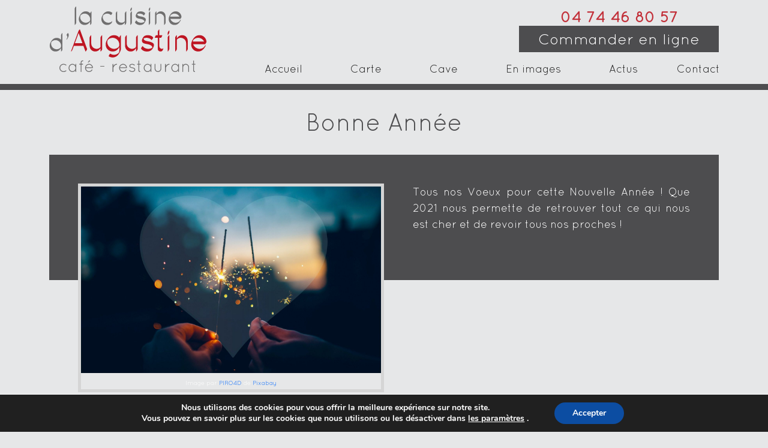

--- FILE ---
content_type: text/html; charset=UTF-8
request_url: https://lacuisinedaugustine.fr/actualites/actus-daugustine/bonne-annee/
body_size: 16492
content:
<!DOCTYPE html>

<html lang="fr-FR" class="no-js">

<head>
	<link rel="icon" type="image/png" href="https://lacuisinedaugustine.fr/wp-content/themes/augustine/favicon.png" />
	<meta charset="UTF-8">
	<meta name="viewport" content="width=device-width">
	<link rel="profile" href="https://gmpg.org/xfn/11">
	<link rel="pingback" href="https://lacuisinedaugustine.fr/xmlrpc.php">
    <!--[if lt IE 9]>
	<script src="https://lacuisinedaugustine.fr/wp-content/themes/augustine/js/html5.js"></script>
	<![endif]-->
	<link href="https://cdn.jsdelivr.net/npm/bootstrap@5.0.2/dist/css/bootstrap.min.css" rel="stylesheet" integrity="sha384-EVSTQN3/azprG1Anm3QDgpJLIm9Nao0Yz1ztcQTwFspd3yD65VohhpuuCOmLASjC" crossorigin="anonymous">
	<link href="https://stackpath.bootstrapcdn.com/font-awesome/4.7.0/css/font-awesome.min.css" rel="stylesheet" >
	<script src="https://lacuisinedaugustine.fr/wp-content/themes/augustine/js/jquery-3.6.0.min.js"></script>
	<script src="https://lacuisinedaugustine.fr/wp-content/themes/augustine/js/popper.min.js"></script>
	<script src="https://lacuisinedaugustine.fr/wp-content/themes/augustine/js/bootstrap.min.js"></script>
   	<script>(function(html){html.className = html.className.replace(/\bno-js\b/,'js')})(document.documentElement);</script>
<meta name='robots' content='index, follow, max-image-preview:large, max-snippet:-1, max-video-preview:-1' />

	<!-- This site is optimized with the Yoast SEO plugin v26.6 - https://yoast.com/wordpress/plugins/seo/ -->
	<title>Bonne Année - La cuisine d&#039;Augustine</title>
	<link rel="canonical" href="https://lacuisinedaugustine.fr/actualites/actus-daugustine/bonne-annee/" />
	<meta property="og:locale" content="fr_FR" />
	<meta property="og:type" content="article" />
	<meta property="og:title" content="Bonne Année - La cuisine d&#039;Augustine" />
	<meta property="og:url" content="https://lacuisinedaugustine.fr/actualites/actus-daugustine/bonne-annee/" />
	<meta property="og:site_name" content="La cuisine d&#039;Augustine" />
	<meta property="article:publisher" content="https://www.facebook.com/La-cuisine-dAugustine-234276556977679/" />
	<meta property="article:published_time" content="2021-01-05T20:24:56+00:00" />
	<meta property="article:modified_time" content="2021-02-25T11:14:25+00:00" />
	<meta property="og:image" content="https://lacuisinedaugustine.fr/wp-content/uploads/2021/01/new-years-eve-3905176_1920.jpg" />
	<meta property="og:image:width" content="1920" />
	<meta property="og:image:height" content="1195" />
	<meta property="og:image:type" content="image/jpeg" />
	<meta name="author" content="Nathalie Giroud" />
	<meta name="twitter:card" content="summary_large_image" />
	<meta name="twitter:label1" content="Écrit par" />
	<meta name="twitter:data1" content="Nathalie Giroud" />
	<meta name="twitter:label2" content="Durée de lecture estimée" />
	<meta name="twitter:data2" content="1 minute" />
	<script type="application/ld+json" class="yoast-schema-graph">{"@context":"https://schema.org","@graph":[{"@type":"Article","@id":"https://lacuisinedaugustine.fr/actualites/actus-daugustine/bonne-annee/#article","isPartOf":{"@id":"https://lacuisinedaugustine.fr/actualites/actus-daugustine/bonne-annee/"},"author":{"name":"Nathalie Giroud","@id":"https://lacuisinedaugustine.fr/#/schema/person/eb0353e51a4992f77ad142f82f3d2918"},"headline":"Bonne Année","datePublished":"2021-01-05T20:24:56+00:00","dateModified":"2021-02-25T11:14:25+00:00","mainEntityOfPage":{"@id":"https://lacuisinedaugustine.fr/actualites/actus-daugustine/bonne-annee/"},"wordCount":28,"commentCount":0,"publisher":{"@id":"https://lacuisinedaugustine.fr/#organization"},"image":{"@id":"https://lacuisinedaugustine.fr/actualites/actus-daugustine/bonne-annee/#primaryimage"},"thumbnailUrl":"https://lacuisinedaugustine.fr/wp-content/uploads/2021/01/new-years-eve-3905176_1920.jpg","articleSection":["Les Actus d'Augustine"],"inLanguage":"fr-FR","potentialAction":[{"@type":"CommentAction","name":"Comment","target":["https://lacuisinedaugustine.fr/actualites/actus-daugustine/bonne-annee/#respond"]}]},{"@type":"WebPage","@id":"https://lacuisinedaugustine.fr/actualites/actus-daugustine/bonne-annee/","url":"https://lacuisinedaugustine.fr/actualites/actus-daugustine/bonne-annee/","name":"Bonne Année - La cuisine d&#039;Augustine","isPartOf":{"@id":"https://lacuisinedaugustine.fr/#website"},"primaryImageOfPage":{"@id":"https://lacuisinedaugustine.fr/actualites/actus-daugustine/bonne-annee/#primaryimage"},"image":{"@id":"https://lacuisinedaugustine.fr/actualites/actus-daugustine/bonne-annee/#primaryimage"},"thumbnailUrl":"https://lacuisinedaugustine.fr/wp-content/uploads/2021/01/new-years-eve-3905176_1920.jpg","datePublished":"2021-01-05T20:24:56+00:00","dateModified":"2021-02-25T11:14:25+00:00","breadcrumb":{"@id":"https://lacuisinedaugustine.fr/actualites/actus-daugustine/bonne-annee/#breadcrumb"},"inLanguage":"fr-FR","potentialAction":[{"@type":"ReadAction","target":["https://lacuisinedaugustine.fr/actualites/actus-daugustine/bonne-annee/"]}]},{"@type":"ImageObject","inLanguage":"fr-FR","@id":"https://lacuisinedaugustine.fr/actualites/actus-daugustine/bonne-annee/#primaryimage","url":"https://lacuisinedaugustine.fr/wp-content/uploads/2021/01/new-years-eve-3905176_1920.jpg","contentUrl":"https://lacuisinedaugustine.fr/wp-content/uploads/2021/01/new-years-eve-3905176_1920.jpg","width":1920,"height":1195,"caption":"Image par PIRO4D de Pixabay"},{"@type":"BreadcrumbList","@id":"https://lacuisinedaugustine.fr/actualites/actus-daugustine/bonne-annee/#breadcrumb","itemListElement":[{"@type":"ListItem","position":1,"name":"Accueil","item":"https://lacuisinedaugustine.fr/"},{"@type":"ListItem","position":2,"name":"Bonne Année"}]},{"@type":"WebSite","@id":"https://lacuisinedaugustine.fr/#website","url":"https://lacuisinedaugustine.fr/","name":"La cuisine d&#039;Augustine","description":"&#039;&#039;La cuisine, c&#039;est quand les choses ont le goût de ce qu&#039;elles sont.&#039;&#039; Curnonsky, le Prince des Gastronomes","publisher":{"@id":"https://lacuisinedaugustine.fr/#organization"},"potentialAction":[{"@type":"SearchAction","target":{"@type":"EntryPoint","urlTemplate":"https://lacuisinedaugustine.fr/?s={search_term_string}"},"query-input":{"@type":"PropertyValueSpecification","valueRequired":true,"valueName":"search_term_string"}}],"inLanguage":"fr-FR"},{"@type":"Organization","@id":"https://lacuisinedaugustine.fr/#organization","name":"La Cuisine d'Augustine","url":"https://lacuisinedaugustine.fr/","logo":{"@type":"ImageObject","inLanguage":"fr-FR","@id":"https://lacuisinedaugustine.fr/#/schema/logo/image/","url":"https://lacuisinedaugustine.fr/wp-content/uploads/2017/02/logoe-lCdA.jpg","contentUrl":"https://lacuisinedaugustine.fr/wp-content/uploads/2017/02/logoe-lCdA.jpg","width":500,"height":163,"caption":"La Cuisine d'Augustine"},"image":{"@id":"https://lacuisinedaugustine.fr/#/schema/logo/image/"},"sameAs":["https://www.facebook.com/La-cuisine-dAugustine-234276556977679/"]},{"@type":"Person","@id":"https://lacuisinedaugustine.fr/#/schema/person/eb0353e51a4992f77ad142f82f3d2918","name":"Nathalie Giroud","image":{"@type":"ImageObject","inLanguage":"fr-FR","@id":"https://lacuisinedaugustine.fr/#/schema/person/image/","url":"https://secure.gravatar.com/avatar/e3c315223f5aa39de5913f3bb03df43bab42040c5dd143c437f38d5c41b3eab7?s=96&d=mm&r=g","contentUrl":"https://secure.gravatar.com/avatar/e3c315223f5aa39de5913f3bb03df43bab42040c5dd143c437f38d5c41b3eab7?s=96&d=mm&r=g","caption":"Nathalie Giroud"},"url":"https://lacuisinedaugustine.fr/author/nathalie/"}]}</script>
	<!-- / Yoast SEO plugin. -->


<link rel='dns-prefetch' href='//fonts.googleapis.com' />
<link rel="alternate" type="application/rss+xml" title="La cuisine d&#039;Augustine &raquo; Flux" href="https://lacuisinedaugustine.fr/feed/" />
<link rel="alternate" type="application/rss+xml" title="La cuisine d&#039;Augustine &raquo; Flux des commentaires" href="https://lacuisinedaugustine.fr/comments/feed/" />
<link rel="alternate" type="application/rss+xml" title="La cuisine d&#039;Augustine &raquo; Bonne Année Flux des commentaires" href="https://lacuisinedaugustine.fr/actualites/actus-daugustine/bonne-annee/feed/" />
<link rel="alternate" title="oEmbed (JSON)" type="application/json+oembed" href="https://lacuisinedaugustine.fr/wp-json/oembed/1.0/embed?url=https%3A%2F%2Flacuisinedaugustine.fr%2Factualites%2Factus-daugustine%2Fbonne-annee%2F" />
<link rel="alternate" title="oEmbed (XML)" type="text/xml+oembed" href="https://lacuisinedaugustine.fr/wp-json/oembed/1.0/embed?url=https%3A%2F%2Flacuisinedaugustine.fr%2Factualites%2Factus-daugustine%2Fbonne-annee%2F&#038;format=xml" />
<style id='wp-img-auto-sizes-contain-inline-css' type='text/css'>
img:is([sizes=auto i],[sizes^="auto," i]){contain-intrinsic-size:3000px 1500px}
/*# sourceURL=wp-img-auto-sizes-contain-inline-css */
</style>
<style id='wp-emoji-styles-inline-css' type='text/css'>

	img.wp-smiley, img.emoji {
		display: inline !important;
		border: none !important;
		box-shadow: none !important;
		height: 1em !important;
		width: 1em !important;
		margin: 0 0.07em !important;
		vertical-align: -0.1em !important;
		background: none !important;
		padding: 0 !important;
	}
/*# sourceURL=wp-emoji-styles-inline-css */
</style>
<link rel='stylesheet' id='wp-block-library-css' href='https://lacuisinedaugustine.fr/wp-includes/css/dist/block-library/style.min.css?ver=6.9' type='text/css' media='all' />
<style id='global-styles-inline-css' type='text/css'>
:root{--wp--preset--aspect-ratio--square: 1;--wp--preset--aspect-ratio--4-3: 4/3;--wp--preset--aspect-ratio--3-4: 3/4;--wp--preset--aspect-ratio--3-2: 3/2;--wp--preset--aspect-ratio--2-3: 2/3;--wp--preset--aspect-ratio--16-9: 16/9;--wp--preset--aspect-ratio--9-16: 9/16;--wp--preset--color--black: #000000;--wp--preset--color--cyan-bluish-gray: #abb8c3;--wp--preset--color--white: #ffffff;--wp--preset--color--pale-pink: #f78da7;--wp--preset--color--vivid-red: #cf2e2e;--wp--preset--color--luminous-vivid-orange: #ff6900;--wp--preset--color--luminous-vivid-amber: #fcb900;--wp--preset--color--light-green-cyan: #7bdcb5;--wp--preset--color--vivid-green-cyan: #00d084;--wp--preset--color--pale-cyan-blue: #8ed1fc;--wp--preset--color--vivid-cyan-blue: #0693e3;--wp--preset--color--vivid-purple: #9b51e0;--wp--preset--gradient--vivid-cyan-blue-to-vivid-purple: linear-gradient(135deg,rgb(6,147,227) 0%,rgb(155,81,224) 100%);--wp--preset--gradient--light-green-cyan-to-vivid-green-cyan: linear-gradient(135deg,rgb(122,220,180) 0%,rgb(0,208,130) 100%);--wp--preset--gradient--luminous-vivid-amber-to-luminous-vivid-orange: linear-gradient(135deg,rgb(252,185,0) 0%,rgb(255,105,0) 100%);--wp--preset--gradient--luminous-vivid-orange-to-vivid-red: linear-gradient(135deg,rgb(255,105,0) 0%,rgb(207,46,46) 100%);--wp--preset--gradient--very-light-gray-to-cyan-bluish-gray: linear-gradient(135deg,rgb(238,238,238) 0%,rgb(169,184,195) 100%);--wp--preset--gradient--cool-to-warm-spectrum: linear-gradient(135deg,rgb(74,234,220) 0%,rgb(151,120,209) 20%,rgb(207,42,186) 40%,rgb(238,44,130) 60%,rgb(251,105,98) 80%,rgb(254,248,76) 100%);--wp--preset--gradient--blush-light-purple: linear-gradient(135deg,rgb(255,206,236) 0%,rgb(152,150,240) 100%);--wp--preset--gradient--blush-bordeaux: linear-gradient(135deg,rgb(254,205,165) 0%,rgb(254,45,45) 50%,rgb(107,0,62) 100%);--wp--preset--gradient--luminous-dusk: linear-gradient(135deg,rgb(255,203,112) 0%,rgb(199,81,192) 50%,rgb(65,88,208) 100%);--wp--preset--gradient--pale-ocean: linear-gradient(135deg,rgb(255,245,203) 0%,rgb(182,227,212) 50%,rgb(51,167,181) 100%);--wp--preset--gradient--electric-grass: linear-gradient(135deg,rgb(202,248,128) 0%,rgb(113,206,126) 100%);--wp--preset--gradient--midnight: linear-gradient(135deg,rgb(2,3,129) 0%,rgb(40,116,252) 100%);--wp--preset--font-size--small: 13px;--wp--preset--font-size--medium: 20px;--wp--preset--font-size--large: 36px;--wp--preset--font-size--x-large: 42px;--wp--preset--spacing--20: 0.44rem;--wp--preset--spacing--30: 0.67rem;--wp--preset--spacing--40: 1rem;--wp--preset--spacing--50: 1.5rem;--wp--preset--spacing--60: 2.25rem;--wp--preset--spacing--70: 3.38rem;--wp--preset--spacing--80: 5.06rem;--wp--preset--shadow--natural: 6px 6px 9px rgba(0, 0, 0, 0.2);--wp--preset--shadow--deep: 12px 12px 50px rgba(0, 0, 0, 0.4);--wp--preset--shadow--sharp: 6px 6px 0px rgba(0, 0, 0, 0.2);--wp--preset--shadow--outlined: 6px 6px 0px -3px rgb(255, 255, 255), 6px 6px rgb(0, 0, 0);--wp--preset--shadow--crisp: 6px 6px 0px rgb(0, 0, 0);}:where(.is-layout-flex){gap: 0.5em;}:where(.is-layout-grid){gap: 0.5em;}body .is-layout-flex{display: flex;}.is-layout-flex{flex-wrap: wrap;align-items: center;}.is-layout-flex > :is(*, div){margin: 0;}body .is-layout-grid{display: grid;}.is-layout-grid > :is(*, div){margin: 0;}:where(.wp-block-columns.is-layout-flex){gap: 2em;}:where(.wp-block-columns.is-layout-grid){gap: 2em;}:where(.wp-block-post-template.is-layout-flex){gap: 1.25em;}:where(.wp-block-post-template.is-layout-grid){gap: 1.25em;}.has-black-color{color: var(--wp--preset--color--black) !important;}.has-cyan-bluish-gray-color{color: var(--wp--preset--color--cyan-bluish-gray) !important;}.has-white-color{color: var(--wp--preset--color--white) !important;}.has-pale-pink-color{color: var(--wp--preset--color--pale-pink) !important;}.has-vivid-red-color{color: var(--wp--preset--color--vivid-red) !important;}.has-luminous-vivid-orange-color{color: var(--wp--preset--color--luminous-vivid-orange) !important;}.has-luminous-vivid-amber-color{color: var(--wp--preset--color--luminous-vivid-amber) !important;}.has-light-green-cyan-color{color: var(--wp--preset--color--light-green-cyan) !important;}.has-vivid-green-cyan-color{color: var(--wp--preset--color--vivid-green-cyan) !important;}.has-pale-cyan-blue-color{color: var(--wp--preset--color--pale-cyan-blue) !important;}.has-vivid-cyan-blue-color{color: var(--wp--preset--color--vivid-cyan-blue) !important;}.has-vivid-purple-color{color: var(--wp--preset--color--vivid-purple) !important;}.has-black-background-color{background-color: var(--wp--preset--color--black) !important;}.has-cyan-bluish-gray-background-color{background-color: var(--wp--preset--color--cyan-bluish-gray) !important;}.has-white-background-color{background-color: var(--wp--preset--color--white) !important;}.has-pale-pink-background-color{background-color: var(--wp--preset--color--pale-pink) !important;}.has-vivid-red-background-color{background-color: var(--wp--preset--color--vivid-red) !important;}.has-luminous-vivid-orange-background-color{background-color: var(--wp--preset--color--luminous-vivid-orange) !important;}.has-luminous-vivid-amber-background-color{background-color: var(--wp--preset--color--luminous-vivid-amber) !important;}.has-light-green-cyan-background-color{background-color: var(--wp--preset--color--light-green-cyan) !important;}.has-vivid-green-cyan-background-color{background-color: var(--wp--preset--color--vivid-green-cyan) !important;}.has-pale-cyan-blue-background-color{background-color: var(--wp--preset--color--pale-cyan-blue) !important;}.has-vivid-cyan-blue-background-color{background-color: var(--wp--preset--color--vivid-cyan-blue) !important;}.has-vivid-purple-background-color{background-color: var(--wp--preset--color--vivid-purple) !important;}.has-black-border-color{border-color: var(--wp--preset--color--black) !important;}.has-cyan-bluish-gray-border-color{border-color: var(--wp--preset--color--cyan-bluish-gray) !important;}.has-white-border-color{border-color: var(--wp--preset--color--white) !important;}.has-pale-pink-border-color{border-color: var(--wp--preset--color--pale-pink) !important;}.has-vivid-red-border-color{border-color: var(--wp--preset--color--vivid-red) !important;}.has-luminous-vivid-orange-border-color{border-color: var(--wp--preset--color--luminous-vivid-orange) !important;}.has-luminous-vivid-amber-border-color{border-color: var(--wp--preset--color--luminous-vivid-amber) !important;}.has-light-green-cyan-border-color{border-color: var(--wp--preset--color--light-green-cyan) !important;}.has-vivid-green-cyan-border-color{border-color: var(--wp--preset--color--vivid-green-cyan) !important;}.has-pale-cyan-blue-border-color{border-color: var(--wp--preset--color--pale-cyan-blue) !important;}.has-vivid-cyan-blue-border-color{border-color: var(--wp--preset--color--vivid-cyan-blue) !important;}.has-vivid-purple-border-color{border-color: var(--wp--preset--color--vivid-purple) !important;}.has-vivid-cyan-blue-to-vivid-purple-gradient-background{background: var(--wp--preset--gradient--vivid-cyan-blue-to-vivid-purple) !important;}.has-light-green-cyan-to-vivid-green-cyan-gradient-background{background: var(--wp--preset--gradient--light-green-cyan-to-vivid-green-cyan) !important;}.has-luminous-vivid-amber-to-luminous-vivid-orange-gradient-background{background: var(--wp--preset--gradient--luminous-vivid-amber-to-luminous-vivid-orange) !important;}.has-luminous-vivid-orange-to-vivid-red-gradient-background{background: var(--wp--preset--gradient--luminous-vivid-orange-to-vivid-red) !important;}.has-very-light-gray-to-cyan-bluish-gray-gradient-background{background: var(--wp--preset--gradient--very-light-gray-to-cyan-bluish-gray) !important;}.has-cool-to-warm-spectrum-gradient-background{background: var(--wp--preset--gradient--cool-to-warm-spectrum) !important;}.has-blush-light-purple-gradient-background{background: var(--wp--preset--gradient--blush-light-purple) !important;}.has-blush-bordeaux-gradient-background{background: var(--wp--preset--gradient--blush-bordeaux) !important;}.has-luminous-dusk-gradient-background{background: var(--wp--preset--gradient--luminous-dusk) !important;}.has-pale-ocean-gradient-background{background: var(--wp--preset--gradient--pale-ocean) !important;}.has-electric-grass-gradient-background{background: var(--wp--preset--gradient--electric-grass) !important;}.has-midnight-gradient-background{background: var(--wp--preset--gradient--midnight) !important;}.has-small-font-size{font-size: var(--wp--preset--font-size--small) !important;}.has-medium-font-size{font-size: var(--wp--preset--font-size--medium) !important;}.has-large-font-size{font-size: var(--wp--preset--font-size--large) !important;}.has-x-large-font-size{font-size: var(--wp--preset--font-size--x-large) !important;}
/*# sourceURL=global-styles-inline-css */
</style>

<style id='classic-theme-styles-inline-css' type='text/css'>
/*! This file is auto-generated */
.wp-block-button__link{color:#fff;background-color:#32373c;border-radius:9999px;box-shadow:none;text-decoration:none;padding:calc(.667em + 2px) calc(1.333em + 2px);font-size:1.125em}.wp-block-file__button{background:#32373c;color:#fff;text-decoration:none}
/*# sourceURL=/wp-includes/css/classic-themes.min.css */
</style>
<link rel='stylesheet' id='pre-order-for-restropress-css' href='https://lacuisinedaugustine.fr/wp-content/plugins/pre-order-for-restropress/public/css/pre-order-for-restropress-public.css?ver=1.0.1' type='text/css' media='all' />
<link rel='stylesheet' id='rp-st-styles-css' href='https://lacuisinedaugustine.fr/wp-content/plugins/restropress-store-timing-delivery-cutoff/includes/assets/css/rp-st-styles.css?ver=2.0.2' type='text/css' media='all' />
<link rel='stylesheet' id='megamenu-css' href='https://lacuisinedaugustine.fr/wp-content/uploads/maxmegamenu/style.css?ver=658b0f' type='text/css' media='all' />
<link rel='stylesheet' id='twentyfifteen-fonts-css' href='https://fonts.googleapis.com/css?family=Noto+Sans%3A400italic%2C700italic%2C400%2C700%7CNoto+Serif%3A400italic%2C700italic%2C400%2C700%7CInconsolata%3A400%2C700&#038;subset=latin%2Clatin-ext' type='text/css' media='all' />
<link rel='stylesheet' id='twentyfifteen-style-css' href='https://lacuisinedaugustine.fr/wp-content/themes/augustine/style.css?ver=6.9' type='text/css' media='all' />
<style id='twentyfifteen-style-inline-css' type='text/css'>

			.post-navigation .nav-previous { background-image: url(https://lacuisinedaugustine.fr/wp-content/uploads/2020/06/Le-poulet-fermier-de-lAin-à-la-crème-La-cuisine-dAugustine-Café-restaurant-à-Priay-Ain-825x510.jpg); }
			.post-navigation .nav-previous .post-title, .post-navigation .nav-previous a:hover .post-title, .post-navigation .nav-previous .meta-nav { color: #fff; }
			.post-navigation .nav-previous a:before { background-color: rgba(0, 0, 0, 0.4); }
		
			.post-navigation .nav-next { background-image: url(https://lacuisinedaugustine.fr/wp-content/uploads/2021/02/heart-700141_1920-825x510.jpg); border-top: 0; }
			.post-navigation .nav-next .post-title, .post-navigation .nav-next a:hover .post-title, .post-navigation .nav-next .meta-nav { color: #fff; }
			.post-navigation .nav-next a:before { background-color: rgba(0, 0, 0, 0.4); }
		
/*# sourceURL=twentyfifteen-style-inline-css */
</style>
<link rel='stylesheet' id='moove_gdpr_frontend-css' href='https://lacuisinedaugustine.fr/wp-content/plugins/gdpr-cookie-compliance/dist/styles/gdpr-main.css?ver=5.0.9' type='text/css' media='all' />
<style id='moove_gdpr_frontend-inline-css' type='text/css'>
#moove_gdpr_cookie_modal,#moove_gdpr_cookie_info_bar,.gdpr_cookie_settings_shortcode_content{font-family:&#039;Nunito&#039;,sans-serif}#moove_gdpr_save_popup_settings_button{background-color:#373737;color:#fff}#moove_gdpr_save_popup_settings_button:hover{background-color:#000}#moove_gdpr_cookie_info_bar .moove-gdpr-info-bar-container .moove-gdpr-info-bar-content a.mgbutton,#moove_gdpr_cookie_info_bar .moove-gdpr-info-bar-container .moove-gdpr-info-bar-content button.mgbutton{background-color:#0c4da2}#moove_gdpr_cookie_modal .moove-gdpr-modal-content .moove-gdpr-modal-footer-content .moove-gdpr-button-holder a.mgbutton,#moove_gdpr_cookie_modal .moove-gdpr-modal-content .moove-gdpr-modal-footer-content .moove-gdpr-button-holder button.mgbutton,.gdpr_cookie_settings_shortcode_content .gdpr-shr-button.button-green{background-color:#0c4da2;border-color:#0c4da2}#moove_gdpr_cookie_modal .moove-gdpr-modal-content .moove-gdpr-modal-footer-content .moove-gdpr-button-holder a.mgbutton:hover,#moove_gdpr_cookie_modal .moove-gdpr-modal-content .moove-gdpr-modal-footer-content .moove-gdpr-button-holder button.mgbutton:hover,.gdpr_cookie_settings_shortcode_content .gdpr-shr-button.button-green:hover{background-color:#fff;color:#0c4da2}#moove_gdpr_cookie_modal .moove-gdpr-modal-content .moove-gdpr-modal-close i,#moove_gdpr_cookie_modal .moove-gdpr-modal-content .moove-gdpr-modal-close span.gdpr-icon{background-color:#0c4da2;border:1px solid #0c4da2}#moove_gdpr_cookie_info_bar span.moove-gdpr-infobar-allow-all.focus-g,#moove_gdpr_cookie_info_bar span.moove-gdpr-infobar-allow-all:focus,#moove_gdpr_cookie_info_bar button.moove-gdpr-infobar-allow-all.focus-g,#moove_gdpr_cookie_info_bar button.moove-gdpr-infobar-allow-all:focus,#moove_gdpr_cookie_info_bar span.moove-gdpr-infobar-reject-btn.focus-g,#moove_gdpr_cookie_info_bar span.moove-gdpr-infobar-reject-btn:focus,#moove_gdpr_cookie_info_bar button.moove-gdpr-infobar-reject-btn.focus-g,#moove_gdpr_cookie_info_bar button.moove-gdpr-infobar-reject-btn:focus,#moove_gdpr_cookie_info_bar span.change-settings-button.focus-g,#moove_gdpr_cookie_info_bar span.change-settings-button:focus,#moove_gdpr_cookie_info_bar button.change-settings-button.focus-g,#moove_gdpr_cookie_info_bar button.change-settings-button:focus{-webkit-box-shadow:0 0 1px 3px #0c4da2;-moz-box-shadow:0 0 1px 3px #0c4da2;box-shadow:0 0 1px 3px #0c4da2}#moove_gdpr_cookie_modal .moove-gdpr-modal-content .moove-gdpr-modal-close i:hover,#moove_gdpr_cookie_modal .moove-gdpr-modal-content .moove-gdpr-modal-close span.gdpr-icon:hover,#moove_gdpr_cookie_info_bar span[data-href]>u.change-settings-button{color:#0c4da2}#moove_gdpr_cookie_modal .moove-gdpr-modal-content .moove-gdpr-modal-left-content #moove-gdpr-menu li.menu-item-selected a span.gdpr-icon,#moove_gdpr_cookie_modal .moove-gdpr-modal-content .moove-gdpr-modal-left-content #moove-gdpr-menu li.menu-item-selected button span.gdpr-icon{color:inherit}#moove_gdpr_cookie_modal .moove-gdpr-modal-content .moove-gdpr-modal-left-content #moove-gdpr-menu li a span.gdpr-icon,#moove_gdpr_cookie_modal .moove-gdpr-modal-content .moove-gdpr-modal-left-content #moove-gdpr-menu li button span.gdpr-icon{color:inherit}#moove_gdpr_cookie_modal .gdpr-acc-link{line-height:0;font-size:0;color:transparent;position:absolute}#moove_gdpr_cookie_modal .moove-gdpr-modal-content .moove-gdpr-modal-close:hover i,#moove_gdpr_cookie_modal .moove-gdpr-modal-content .moove-gdpr-modal-left-content #moove-gdpr-menu li a,#moove_gdpr_cookie_modal .moove-gdpr-modal-content .moove-gdpr-modal-left-content #moove-gdpr-menu li button,#moove_gdpr_cookie_modal .moove-gdpr-modal-content .moove-gdpr-modal-left-content #moove-gdpr-menu li button i,#moove_gdpr_cookie_modal .moove-gdpr-modal-content .moove-gdpr-modal-left-content #moove-gdpr-menu li a i,#moove_gdpr_cookie_modal .moove-gdpr-modal-content .moove-gdpr-tab-main .moove-gdpr-tab-main-content a:hover,#moove_gdpr_cookie_info_bar.moove-gdpr-dark-scheme .moove-gdpr-info-bar-container .moove-gdpr-info-bar-content a.mgbutton:hover,#moove_gdpr_cookie_info_bar.moove-gdpr-dark-scheme .moove-gdpr-info-bar-container .moove-gdpr-info-bar-content button.mgbutton:hover,#moove_gdpr_cookie_info_bar.moove-gdpr-dark-scheme .moove-gdpr-info-bar-container .moove-gdpr-info-bar-content a:hover,#moove_gdpr_cookie_info_bar.moove-gdpr-dark-scheme .moove-gdpr-info-bar-container .moove-gdpr-info-bar-content button:hover,#moove_gdpr_cookie_info_bar.moove-gdpr-dark-scheme .moove-gdpr-info-bar-container .moove-gdpr-info-bar-content span.change-settings-button:hover,#moove_gdpr_cookie_info_bar.moove-gdpr-dark-scheme .moove-gdpr-info-bar-container .moove-gdpr-info-bar-content button.change-settings-button:hover,#moove_gdpr_cookie_info_bar.moove-gdpr-dark-scheme .moove-gdpr-info-bar-container .moove-gdpr-info-bar-content u.change-settings-button:hover,#moove_gdpr_cookie_info_bar span[data-href]>u.change-settings-button,#moove_gdpr_cookie_info_bar.moove-gdpr-dark-scheme .moove-gdpr-info-bar-container .moove-gdpr-info-bar-content a.mgbutton.focus-g,#moove_gdpr_cookie_info_bar.moove-gdpr-dark-scheme .moove-gdpr-info-bar-container .moove-gdpr-info-bar-content button.mgbutton.focus-g,#moove_gdpr_cookie_info_bar.moove-gdpr-dark-scheme .moove-gdpr-info-bar-container .moove-gdpr-info-bar-content a.focus-g,#moove_gdpr_cookie_info_bar.moove-gdpr-dark-scheme .moove-gdpr-info-bar-container .moove-gdpr-info-bar-content button.focus-g,#moove_gdpr_cookie_info_bar.moove-gdpr-dark-scheme .moove-gdpr-info-bar-container .moove-gdpr-info-bar-content a.mgbutton:focus,#moove_gdpr_cookie_info_bar.moove-gdpr-dark-scheme .moove-gdpr-info-bar-container .moove-gdpr-info-bar-content button.mgbutton:focus,#moove_gdpr_cookie_info_bar.moove-gdpr-dark-scheme .moove-gdpr-info-bar-container .moove-gdpr-info-bar-content a:focus,#moove_gdpr_cookie_info_bar.moove-gdpr-dark-scheme .moove-gdpr-info-bar-container .moove-gdpr-info-bar-content button:focus,#moove_gdpr_cookie_info_bar.moove-gdpr-dark-scheme .moove-gdpr-info-bar-container .moove-gdpr-info-bar-content span.change-settings-button.focus-g,span.change-settings-button:focus,button.change-settings-button.focus-g,button.change-settings-button:focus,#moove_gdpr_cookie_info_bar.moove-gdpr-dark-scheme .moove-gdpr-info-bar-container .moove-gdpr-info-bar-content u.change-settings-button.focus-g,#moove_gdpr_cookie_info_bar.moove-gdpr-dark-scheme .moove-gdpr-info-bar-container .moove-gdpr-info-bar-content u.change-settings-button:focus{color:#0c4da2}#moove_gdpr_cookie_modal .moove-gdpr-branding.focus-g span,#moove_gdpr_cookie_modal .moove-gdpr-modal-content .moove-gdpr-tab-main a.focus-g,#moove_gdpr_cookie_modal .moove-gdpr-modal-content .moove-gdpr-tab-main .gdpr-cd-details-toggle.focus-g{color:#0c4da2}#moove_gdpr_cookie_modal.gdpr_lightbox-hide{display:none}
/*# sourceURL=moove_gdpr_frontend-inline-css */
</style>
<script type="text/javascript" src="https://lacuisinedaugustine.fr/wp-includes/js/jquery/jquery.min.js?ver=3.7.1" id="jquery-core-js"></script>
<script type="text/javascript" src="https://lacuisinedaugustine.fr/wp-includes/js/jquery/jquery-migrate.min.js?ver=3.4.1" id="jquery-migrate-js"></script>
<script type="text/javascript" src="https://lacuisinedaugustine.fr/wp-content/plugins/pre-order-for-restropress/public/js/pre-order-for-restropress-public.js?ver=1.0.1" id="pre-order-for-restropress-js"></script>
<script type="text/javascript" id="rp-st-functions-js-extra">
/* <![CDATA[ */
var rp_st_vars = {"order_until":"2025-12-19","no_delivery_notice":"Nous sommes d\u00e9sol\u00e9, nous n'acceptons plus de commandes pour l'instant.","no_pickup_notice":"Nous sommes d\u00e9sol\u00e9, nous n'acceptons plus de commandes pour l'instant.","holidays":[],"is_holiday":"yes","is_store_closed":"","ajaxurl":"https://lacuisinedaugustine.fr/wp-admin/admin-ajax.php","selectedDate":{"delivery":null,"pickup":null},"timeslot_mode":"single","day_open":"yes","enabled_sevice_type":"pickup"};
//# sourceURL=rp-st-functions-js-extra
/* ]]> */
</script>
<script type="text/javascript" src="https://lacuisinedaugustine.fr/wp-content/plugins/restropress-store-timing-delivery-cutoff/includes/assets/js/rp-st-functions.js?ver=2.0.2" id="rp-st-functions-js"></script>
<link rel="https://api.w.org/" href="https://lacuisinedaugustine.fr/wp-json/" /><link rel="alternate" title="JSON" type="application/json" href="https://lacuisinedaugustine.fr/wp-json/wp/v2/posts/2533" /><link rel="EditURI" type="application/rsd+xml" title="RSD" href="https://lacuisinedaugustine.fr/xmlrpc.php?rsd" />
<meta name="generator" content="WordPress 6.9" />
<link rel='shortlink' href='https://lacuisinedaugustine.fr/?p=2533' />
  <script src="https://cdn.onesignal.com/sdks/web/v16/OneSignalSDK.page.js" defer></script>
  <script>
          window.OneSignalDeferred = window.OneSignalDeferred || [];
          OneSignalDeferred.push(async function(OneSignal) {
            await OneSignal.init({
              appId: "c1fe1e87-7ec9-4e1f-89f4-3643ac75882c",
              serviceWorkerOverrideForTypical: true,
              path: "https://lacuisinedaugustine.fr/wp-content/plugins/onesignal-free-web-push-notifications/sdk_files/",
              serviceWorkerParam: { scope: "/wp-content/plugins/onesignal-free-web-push-notifications/sdk_files/push/onesignal/" },
              serviceWorkerPath: "OneSignalSDKWorker.js",
            });
          });

          // Unregister the legacy OneSignal service worker to prevent scope conflicts
          if (navigator.serviceWorker) {
            navigator.serviceWorker.getRegistrations().then((registrations) => {
              // Iterate through all registered service workers
              registrations.forEach((registration) => {
                // Check the script URL to identify the specific service worker
                if (registration.active && registration.active.scriptURL.includes('OneSignalSDKWorker.js.php')) {
                  // Unregister the service worker
                  registration.unregister().then((success) => {
                    if (success) {
                      console.log('OneSignalSW: Successfully unregistered:', registration.active.scriptURL);
                    } else {
                      console.log('OneSignalSW: Failed to unregister:', registration.active.scriptURL);
                    }
                  });
                }
              });
            }).catch((error) => {
              console.error('Error fetching service worker registrations:', error);
            });
        }
        </script>
<meta name="generator" content="RestroPress v3.2.4.2" />
<style type="text/css">.recentcomments a{display:inline !important;padding:0 !important;margin:0 !important;}</style><style type="text/css" id="custom-background-css">
body.custom-background { background-color: #e6e7e8; }
</style>
			<style type="text/css" id="wp-custom-css">
			form#rpress_purchase_form {
    background: #fff;
}		</style>
		<style type="text/css">/** Mega Menu CSS: fs **/</style>
</head>

<body data-rsssl=1 class="wp-singular post-template-default single single-post postid-2533 single-format-standard custom-background wp-theme-augustine rpress order-online mega-menu-primary">

	<header class="header">
		<div class="container">
        	<div class="row">  
                <div class="logo col-lg-3 col-xs-12">
                    <a href="https://lacuisinedaugustine.fr" title="Retour à l'accueil">
                        <img class="logo_grp" src="https://lacuisinedaugustine.fr/wp-content/themes/augustine/images/logo.png" alt="La Cuisine d'Augustine" title="La Cuisine d'Augustine" width="263" height="120" />
                    </a>
                </div>

                <div class="menu col-lg-9 col-xs-12">
					<div class="pull-right teltel text-center mb-3">
						<div>
							<strong><a href="tel:+33474468057" target="_blank" class="red">04 74 46 80 57</a></strong>
						</div>
						<div>
							<a href="/commander-en-ligne/"title="commander en ligne" class="transition rouge mt-2">Commander en ligne</a>
						</div>
                    </div>
					<div class="my-3">
						<div id="mega-menu-wrap-primary" class="mega-menu-wrap"><div class="mega-menu-toggle"><div class="mega-toggle-blocks-left"></div><div class="mega-toggle-blocks-center"><div class='mega-toggle-block mega-menu-toggle-block mega-toggle-block-1' id='mega-toggle-block-1' tabindex='0'><span class='mega-toggle-label' role='button' aria-expanded='false'><span class='mega-toggle-label-closed'>MENU</span><span class='mega-toggle-label-open'>MENU</span></span></div></div><div class="mega-toggle-blocks-right"></div></div><ul id="mega-menu-primary" class="mega-menu max-mega-menu mega-menu-horizontal mega-no-js" data-event="hover_intent" data-effect="fade_up" data-effect-speed="200" data-effect-mobile="disabled" data-effect-speed-mobile="0" data-panel-width="#header" data-panel-inner-width=".container" data-mobile-force-width="false" data-second-click="go" data-document-click="collapse" data-vertical-behaviour="standard" data-breakpoint="991" data-unbind="true" data-mobile-state="collapse_all" data-mobile-direction="vertical" data-hover-intent-timeout="300" data-hover-intent-interval="100"><li class="mega-menu-item mega-menu-item-type-custom mega-menu-item-object-custom mega-menu-item-home mega-align-bottom-left mega-menu-flyout mega-menu-item-178" id="mega-menu-item-178"><a class="mega-menu-link" href="https://lacuisinedaugustine.fr/" tabindex="0">Accueil</a></li><li class="mega-menu-item mega-menu-item-type-post_type mega-menu-item-object-page mega-align-bottom-left mega-menu-flyout mega-menu-item-174" id="mega-menu-item-174"><a class="mega-menu-link" href="https://lacuisinedaugustine.fr/carte/" tabindex="0">Carte</a></li><li class="mega-menu-item mega-menu-item-type-post_type mega-menu-item-object-page mega-align-bottom-left mega-menu-flyout mega-menu-item-200" id="mega-menu-item-200"><a class="mega-menu-link" href="https://lacuisinedaugustine.fr/cave/" tabindex="0">Cave</a></li><li class="mega-menu-item mega-menu-item-type-post_type mega-menu-item-object-page mega-align-bottom-left mega-menu-flyout mega-menu-item-172" id="mega-menu-item-172"><a class="mega-menu-link" href="https://lacuisinedaugustine.fr/en-images/" tabindex="0">En images</a></li><li class="mega-menu-item mega-menu-item-type-taxonomy mega-menu-item-object-category mega-current-post-ancestor mega-align-bottom-left mega-menu-flyout mega-menu-item-175" id="mega-menu-item-175"><a class="mega-menu-link" href="https://lacuisinedaugustine.fr/actualites/" tabindex="0">Actus</a></li><li class="mega-menu-item mega-menu-item-type-post_type mega-menu-item-object-page mega-align-bottom-left mega-menu-flyout mega-menu-item-171" id="mega-menu-item-171"><a class="mega-menu-link" href="https://lacuisinedaugustine.fr/contact/" tabindex="0">Contact</a></li></ul></div>					</div>
                </div>
            </div>            
        </div>
	</header>		<main>
			<div class="container gris relative mb-5"> 
			
				<h1 class="margintop marginbottom text-center">Bonne Année</h1>				
                <div class="rouge">
											<div id="post-2533" class="post-2533 post type-post status-publish format-standard has-post-thumbnail hentry category-actus-daugustine">
							<div class="rouge p-5">	
								<div class="pull-left col-md-6 me-5 mb-3 border-spec">
									<img width="1920" height="1195" src="https://lacuisinedaugustine.fr/wp-content/uploads/2021/01/new-years-eve-3905176_1920.jpg" class="img-fluid wp-post-image" alt="Bonne Année" title="Bonne Année" decoding="async" fetchpriority="high" srcset="https://lacuisinedaugustine.fr/wp-content/uploads/2021/01/new-years-eve-3905176_1920.jpg 1920w, https://lacuisinedaugustine.fr/wp-content/uploads/2021/01/new-years-eve-3905176_1920-555x345.jpg 555w, https://lacuisinedaugustine.fr/wp-content/uploads/2021/01/new-years-eve-3905176_1920-1024x637.jpg 1024w, https://lacuisinedaugustine.fr/wp-content/uploads/2021/01/new-years-eve-3905176_1920-768x478.jpg 768w, https://lacuisinedaugustine.fr/wp-content/uploads/2021/01/new-years-eve-3905176_1920-1536x956.jpg 1536w" sizes="(max-width: 1920px) 100vw, 1920px" />									<div class="caption text-center">
										<small>Image par <a href="https://pixabay.com/fr/users/piro4d-2707530/?utm_source=link-attribution&amp;utm_medium=referral&amp;utm_campaign=image&amp;utm_content=3905176">PIRO4D</a> de <a href="https://pixabay.com/fr/?utm_source=link-attribution&amp;utm_medium=referral&amp;utm_campaign=image&amp;utm_content=3905176">Pixabay</a> </small>
									</div>
								</div>
								
<p>Tous nos Voeux pour cette Nouvelle Année ! Que 2021 nous permette de retrouver tout ce qui nous est cher et de revoir tous nos proches !</p>
<div class="" data-block="true" data-editor="cim2n" data-offset-key="116q4-0-0">
<div class="_1mf _1mj" data-offset-key="116q4-0-0"> </div>
</div>
							</div>
						</div>
                    				</div>
            </div>
		</main><!-- .site-main -->


<footer class="footer">
	<div class="container">
		<div class="row pt-4 row-equ-height align-items-center">
			<div class="col-md-3 col-6 mb-4">
				<img class="logo_blanc" src="https://lacuisinedaugustine.fr/wp-content/themes/augustine/images/logo-blanc.png" alt="La Cuisine d'Augustine" title="La Cuisine d'Augustine" width="210" height="79" />
				<p class="address mb-4"></p>
			</div>
			<div class="col-md-3 col-6 mb-4 text-center contactnum">
				<a href="/contact" title="nous contacter">Nous contacter</a>
				<p class="tel bold"><a href="tel:+33474468057" target="_blank">04 74 46 80 57</a></p>
			</div>
			<div class="col-md-3 col-6 mb-4 pt-4 text-center"> 
				<p class="horraires">Ouvert le <span class="bold">midi</span></br>du <span class="bold"> mercredi</span> au <span class="bold">dimanche</br></span>et le <span class="bold">soir </span> du <span class="bold">vendredi</span> au <span class="bold">samedi</span></p>
				<p class="resa">Pour les réservations, merci de nous contacter par téléphone</p>

			</div>
			<div class="col-md-3 col-6 mb-4">
				<p class="rs">suivez-nous sur <br/>
					<a href="https://www.facebook.com/La-cuisine-dAugustine-234276556977679/?fref=ts" target="_blank">
						<i class="fab fa-facebook-f"></i>
					</a>
					<a href="https://www.instagram.com/lacuisinedaugustine/" target="_blank">
						<i class="fab fa-instagram"></i>
					</a>
					<a href="https://www.google.com/maps/uv?hl=fr&pb=!1s0x478b5365ca53ddff%3A0x3e0ed4cce929660b!3m1!7e115!4shttps%3A%2F%2Flh5.googleusercontent.com%2Fp%2FAF1QipPV4QF1cYmf97KQyVh8iY_NQFnPniR0mgSi2nkZ%3Dw232-h174-k-no!5slacuisinedaugustine%20-%20Recherche%20Google!15sCAQ&imagekey=!1e10!2sAF1QipPV4QF1cYmf97KQyVh8iY_NQFnPniR0mgSi2nkZ&sa=X&ved=2ahUKEwizzovcya3pAhUD8BoKHa_ADmcQoiowC3oECBUQBg" target="_blank">
						 <i class="fab fa-google"></i>
					</a>
					<a href="https://www.tripadvisor.fr/Restaurant_Review-g11946583-d12546517-Reviews-La_Cuisine_d_Augustine-Priay_Ain_Auvergne_Rhone_Alpes.html" target="_blank">
						<i class="fab fa-tripadvisor"></i>
					</a>
					<style>i:before { font-family: FontAwesome !important; font-style: initial; font-size: 25px;margin-right: 10px;}</style>
					<p>accessibilité PMR <img src="https://lacuisinedaugustine.fr/wp-content/themes/augustine/images/pmr.png" alt="logo personnes à mobilité réduite" title="logo personnes à mobilité réduite"  width="38" height="39"/> </p>
				</p>
			</div>
		</div>

        <div class="row">
            <div class="col-lg-4 col-md-4 col-sm-12 col-xs-12">
                <p>La Cuisine d'Augustine © 2016 Tous droits réservés</p>
            </div>
			<div class="col-lg-4 col-md-4 col-sm-12 col-xs-12">
                <p>Création par <a href="http://charly-gandhi.com" target="blank" alt="agence de communication lyon">Charly et Gandhi</a></p>
            </div>
            <div class="col-lg-4 col-md-4 col-sm-12 col-xs-12"> 
                <div class="menu-footer-container"><ul id="menu-footer" class="menu"><li id="menu-item-162" class="menu-item menu-item-type-custom menu-item-object-custom menu-item-162"><a href="/wp-admin">Administrateur</a></li>
<li id="menu-item-161" class="menu-item menu-item-type-post_type menu-item-object-page menu-item-161"><a href="https://lacuisinedaugustine.fr/mentions-legales/">Mentions Légales</a></li>
</ul></div>            </div>
        </div>
    </div>   

	<script type="speculationrules">
{"prefetch":[{"source":"document","where":{"and":[{"href_matches":"/*"},{"not":{"href_matches":["/wp-*.php","/wp-admin/*","/wp-content/uploads/*","/wp-content/*","/wp-content/plugins/*","/wp-content/themes/augustine/*","/*\\?(.+)"]}},{"not":{"selector_matches":"a[rel~=\"nofollow\"]"}},{"not":{"selector_matches":".no-prefetch, .no-prefetch a"}}]},"eagerness":"conservative"}]}
</script>
<div class="modal micromodal-slide addon-popup-wrap" id="rpressModal" aria-hidden="true">
  <div class="modal__overlay" tabindex="-1" data-micromodal-close>
    <div class="modal__container modal-content" role="dialog" aria-modal="true">
    <header class="modal__header">
          <button class="modal__close" aria-label="Close modal" data-micromodal-close></button>
        <h2 class="modal__title modal-title"></h2>
    </header>
      <div class="rp-col-lg-12 rp-col-md-12 rp-col-sm-12 rp-col-xs-12"> 
        <div class="rp-row">
          <!-- <div class="rp-col-lg-6 rp-col-md-6 rp-col-sm-6 rp-col-xs-12">          
          </div> -->
          <div class="rp-col-lg-12 rp-col-md-12 rp-col-sm-12 rp-col-xs-12">
            <div class="row addon-modal-overlap-bg">
              <div class="modal__image-section">
                  <img class="item-image" src="">
                  <p class="item-description"></p>
              </div>
              <main class="modal__content modal-body">             
              </main>
            </div>
          </div>
        </div>
      </div>
      <footer class="modal__footer rp-col-md-12 rp-col-sm-12 rp-col-xs-12">
        <div class="rpress-popup-actions rp-row">
          <div class="rp-col-md-4 rp-col-xs-4">
            <div class="btn-count">
              <div class="qtyminus-wrap">
                <input type="button" value="&#8722;" class="qtyminus qtyminus-style qtyminus-style-edit">
              </div>
              <div class="qty-num-wrap">
                <input type="text" name="quantity" value="1" class="qty qty-style" readonly>
              </div>
              <div class="qtyplus-wrap">
                <input type="button" value="&#43;" class="qtyplus qtyplus-style qtyplus-style-edit">
              </div>
            </div>
          </div>
          <div class="rp-col-md-8 rp-col-xs-8">
            <a href="javascript:void(0);" data-title="" data-item-qty="1" data-cart-key="" data-item-id=""
              data-variable-id="" data-item-price="" data-cart-action=""
              class="center submit-fooditem-button button text-center inline rp-col-md-6">
              <span class="cart-action-text rp-ajax-toggle-text"></span>
              <span class="cart-item-price"></span>
            </a>
          </div>
        </div>
      </footer>
    </div>
  </div>
</div>

<div class="modal micromodal-slide rpress-edit-address-popup" id="rpressDateTime" aria-hidden="true">
    <div class="modal__overlay" tabindex="-1" data-micromodal-close>
        <div class="modal__container" role="dialog" aria-modal="true" aria-labelledby="rpressDateTime-title">
            <header class="modal__header">
                <button class="modal__close" aria-label="Close modal" data-micromodal-close></button>
            </header>
            <main class="modal__content" id="rpressDateTime-content">

                                <h3>Time preference</h3>
                <div class="bg-gray rpress-time-preference-wrap">
                    <div class="rp-col-lg-12 rp-col-md-12 rp-col-sm-12 rp-col-xs-12">
                        <label>
                            <span class="rpress-service-label">Livraison</span>
                            time                        </label>
                                                <select class="rpress-delivery rpress-allowed-delivery-hrs rpress-hrs rp-form-control"
                            id="rpress-delivery-hours" name="rpress_allowed_hours">
                                                                    <option value="11:30" >
                                            11:30                                        </option>
                                                                                <option value="12:00" >
                                            12:00                                        </option>
                                                                                <option value="12:30" >
                                            12:30                                        </option>
                                                                </select>
                    </div>

                    <div class="rp-col-lg-12 rp-col-md-12 rp-col-sm-12 rp-col-xs-12">
                        pickup                        			<div class="pickup-time-text">
				Choisissez la date de votre commande			</div>

			<select class="rp-form-control rpress_get_delivery_dates" id="rpress-pickup-dates" name="rpress_allow_dates">
										<option value='2025-12-19' > 19 December 2025</option>
												<option value='2025-12-20' > 20 December 2025</option>
												<option value='2025-12-21' > 21 December 2025</option>
												<option value='2025-12-22' > 22 December 2025</option>
												<option value='2025-12-23' > 23 December 2025</option>
												<option value='2025-12-24' > 24 December 2025</option>
												<option value='2025-12-25' > 25 December 2025</option>
												<option value='2025-12-26' > 26 December 2025</option>
												<option value='2025-12-27' > 27 December 2025</option>
												<option value='2025-12-28' > 28 December 2025</option>
												<option value='2025-12-29' > 29 December 2025</option>
												<option value='2025-12-30' > 30 December 2025</option>
												<option value='2025-12-31' > 31 December 2025</option>
												<option value='2026-01-01' > 1 January 2026</option>
									</select>

		
<div class="delivery-time-wrapper">
  <div class="delivery-time-text text-left">
    Select pickup order date  </div>
      <select id="rpress_get_pickup_dates" class="rpress_get_delivery_dates rp-form-control">
              <option value="2025-12-20" > 20 décembre 2025</option>
              <option value="2025-12-21" > 21 décembre 2025</option>
              <option value="2025-12-22" > 22 décembre 2025</option>
              <option value="2025-12-23" > 23 décembre 2025</option>
              <option value="2025-12-24" > 24 décembre 2025</option>
              <option value="2025-12-25" > 25 décembre 2025</option>
              <option value="2025-12-26" > 26 décembre 2025</option>
              <option value="2025-12-27" > 27 décembre 2025</option>
              <option value="2025-12-28" > 28 décembre 2025</option>
              <option value="2025-12-29" > 29 décembre 2025</option>
              <option value="2025-12-30" > 30 décembre 2025</option>
              <option value="2025-12-31" > 31 décembre 2025</option>
              <option value="2026-01-01" > 1 janvier 2026</option>
              <option value="2026-01-02" > 2 janvier 2026</option>
          </select>

  
</div>

                    </div>
                </div>
                <div class="modal-footer">
                    <button type="button"
                        class="btn btn-default rpress-editaddress-cancel-btn button"
                        data-dismiss="modal">Annuler</button>
                    <button type="submit"
                        class="rpress-editaddress-submit-btn button"><span
                            class="rp-ajax-toggle-text">Update</span></button>
                </div>
            </main>
        </div>
    </div>
</div>	<!--copyscapeskip-->
	<aside id="moove_gdpr_cookie_info_bar" class="moove-gdpr-info-bar-hidden moove-gdpr-align-center moove-gdpr-dark-scheme gdpr_infobar_postion_bottom" aria-label="Bannière de cookies GDPR" style="display: none;">
	<div class="moove-gdpr-info-bar-container">
		<div class="moove-gdpr-info-bar-content">
		
<div class="moove-gdpr-cookie-notice">
  <p>Nous utilisons des cookies pour vous offrir la meilleure expérience sur notre site.</p>
<p>Vous pouvez en savoir plus sur les cookies que nous utilisons ou les désactiver dans <button  aria-haspopup="true" data-href="#moove_gdpr_cookie_modal" class="change-settings-button"> les paramètres </button> .</p>
</div>
<!--  .moove-gdpr-cookie-notice -->
		
<div class="moove-gdpr-button-holder">
			<button class="mgbutton moove-gdpr-infobar-allow-all gdpr-fbo-0" aria-label="Accepter" >Accepter</button>
		</div>
<!--  .button-container -->
		</div>
		<!-- moove-gdpr-info-bar-content -->
	</div>
	<!-- moove-gdpr-info-bar-container -->
	</aside>
	<!-- #moove_gdpr_cookie_info_bar -->
	<!--/copyscapeskip-->
<script type="text/javascript" src="https://lacuisinedaugustine.fr/wp-content/plugins/restropress/assets/js/jquery.cookies.min.js?ver=3.2.4.2" id="jquery-cookies-js"></script>
<script type="text/javascript" src="https://lacuisinedaugustine.fr/wp-content/plugins/restropress/assets/js/rp-tata.js?ver=3.2.4.2" id="rp-toast-js"></script>
<script type="text/javascript" id="user-dashboard-scripts-js-extra">
/* <![CDATA[ */
var users = {"ajaxurl":"https://lacuisinedaugustine.fr/wp-admin/admin-ajax.php"};
//# sourceURL=user-dashboard-scripts-js-extra
/* ]]> */
</script>
<script type="text/javascript" src="https://lacuisinedaugustine.fr/wp-content/plugins/restropress/assets/js/user-dashboard.js?ver=3.2.4.2" id="user-dashboard-scripts-js"></script>
<script type="text/javascript" id="rp-frontend-js-extra">
/* <![CDATA[ */
var rp_scripts = {"estimated_tax":"Taxe estim\u00e9e","total_text":"Sous total","ajaxurl":"https://lacuisinedaugustine.fr/wp-admin/admin-ajax.php","show_products_nonce":"9ca8bd0bb9","add_to_cart":"Ajouter au panier","update_cart":"Update Cart","added_to_cart":"Ajout\u00e9 au panier","please_wait":"Please Wait...","at":"\u00e0","color":"#ED5575","checkout_page":"https://lacuisinedaugustine.fr/checkout/","add_to_cart_nonce":"2ebb2eef2a","service_type_nonce":"86cce6635c","order_details_nonce":"cced414bdc","service_options":"pickup","default_service":"pickup","minimum_order_title":"Minimum Order Error","edit_cart_fooditem_nonce":"67fed97de3","update_cart_item_nonce":"800e014b0f","clear_cart_nonce":"d3631a5936","update_service_nonce":"8c341f9a0f","proceed_checkout_nonce":"379d157178","error":"Erreur","change_txt":"Changer ?","asap_txt":"LE PLUS T\u00d4T POSSIBLE","currency":"EUR","currency_sign":"\u20ac","currency_pos":"after","expire_cookie_time":"30","confirm_empty_cart":"Vous \u00eates s\u00fbr ! Vous voulez d\u00e9barrasser le chariot ?","success":"Success","success_empty_cart":"Panier vid\u00e9","decimal_separator":".","cart_quantity":"0","items":"Items","no_image":"https://lacuisinedaugustine.fr/wp-content/plugins/restropress/assets/images/no-image.png","open_hours":"12:00am","close_hours":"11:59pm","closed_message":"Nous sommes d\u00e9sol\u00e9, nous n'acceptons plus de commandes pour l'instant."};
//# sourceURL=rp-frontend-js-extra
/* ]]> */
</script>
<script type="text/javascript" src="https://lacuisinedaugustine.fr/wp-content/plugins/restropress/assets/js/frontend/rp-frontend.js?ver=3.2.4.2" id="rp-frontend-js"></script>
<script type="text/javascript" id="rp-ajax-js-extra">
/* <![CDATA[ */
var rpress_scripts = {"ajaxurl":"https://lacuisinedaugustine.fr/wp-admin/admin-ajax.php","post_id":"2533","position_in_cart":"","has_purchase_links":"","already_in_cart_message":"Vous avez d\u00e9j\u00e0 ajouter cet article \u00e0 votre panier","empty_cart_message":"Your cart is empty","loading":"Loading","select_option":"Please select an option","is_checkout":"0","default_gateway":"cash_on_delivery","redirect_to_checkout":"0","checkout_page":"https://lacuisinedaugustine.fr/checkout/","permalinks":"1","quantities_enabled":"","taxes_enabled":"1","open_hours":"12:00am","close_hours":"11:59pm","please_wait":"Veuillez patienter","add_to_cart":"Ajouter au panier","update_cart":"Update Cart","button_color":"#ED5575","color":"#ED5575","delivery_time_enabled":"1","pickup_time_enabled":"1","display_date":"19 d\u00e9cembre 2025","current_date":"2025-12-19","update":"Update","subtotal":"Sous total","change_txt":"Changer ?","fee":"Frais","close":"Fermer","menu":"Menu","items":"Items","select_time_error":"Please select time for ","blurtxt":"Notice: Please do not click back or refresh this page, until the transaction is not completed."};
//# sourceURL=rp-ajax-js-extra
/* ]]> */
</script>
<script type="text/javascript" src="https://lacuisinedaugustine.fr/wp-content/plugins/restropress/assets/js/frontend/rp-ajax.js?ver=3.2.4.2" id="rp-ajax-js"></script>
<script type="text/javascript" src="https://lacuisinedaugustine.fr/wp-content/themes/augustine/js/skip-link-focus-fix.js?ver=20141010" id="twentyfifteen-skip-link-focus-fix-js"></script>
<script type="text/javascript" src="https://lacuisinedaugustine.fr/wp-includes/js/comment-reply.min.js?ver=6.9" id="comment-reply-js" async="async" data-wp-strategy="async" fetchpriority="low"></script>
<script type="text/javascript" id="twentyfifteen-script-js-extra">
/* <![CDATA[ */
var screenReaderText = {"expand":"\u003Cspan class=\"screen-reader-text\"\u003Eouvrir le sous-menu\u003C/span\u003E","collapse":"\u003Cspan class=\"screen-reader-text\"\u003Efermer le sous-menu\u003C/span\u003E"};
//# sourceURL=twentyfifteen-script-js-extra
/* ]]> */
</script>
<script type="text/javascript" src="https://lacuisinedaugustine.fr/wp-content/themes/augustine/js/functions.js?ver=20150330" id="twentyfifteen-script-js"></script>
<script type="text/javascript" id="moove_gdpr_frontend-js-extra">
/* <![CDATA[ */
var moove_frontend_gdpr_scripts = {"ajaxurl":"https://lacuisinedaugustine.fr/wp-admin/admin-ajax.php","post_id":"2533","plugin_dir":"https://lacuisinedaugustine.fr/wp-content/plugins/gdpr-cookie-compliance","show_icons":"all","is_page":"","ajax_cookie_removal":"false","strict_init":"2","enabled_default":{"strict":1,"third_party":0,"advanced":0,"performance":0,"preference":0},"geo_location":"false","force_reload":"false","is_single":"1","hide_save_btn":"false","current_user":"0","cookie_expiration":"365","script_delay":"2000","close_btn_action":"1","close_btn_rdr":"","scripts_defined":"{\"cache\":true,\"header\":\"\",\"body\":\"\",\"footer\":\"\",\"thirdparty\":{\"header\":\"\u003C!-- Global site tag (gtag.js) - Google Analytics --\u003E\\r\\n\u003Cscript data-gdpr async src=\\\"https:\\/\\/www.googletagmanager.com\\/gtag\\/js?id=UA-121876822-1\\\"\u003E\u003C\\/script\u003E\\r\\n\u003Cscript data-gdpr\u003E\\r\\n  window.dataLayer = window.dataLayer || [];\\r\\n  function gtag(){dataLayer.push(arguments);}\\r\\n  gtag('js', new Date());\\r\\n\\r\\n  gtag('config', 'UA-121876822-1');\\r\\n\u003C\\/script\u003E\\r\\n\",\"body\":\"\",\"footer\":\"\"},\"strict\":{\"header\":\"\",\"body\":\"\",\"footer\":\"\"},\"advanced\":{\"header\":\"\",\"body\":\"\",\"footer\":\"\"}}","gdpr_scor":"true","wp_lang":"","wp_consent_api":"false","gdpr_nonce":"83f5d42468"};
//# sourceURL=moove_gdpr_frontend-js-extra
/* ]]> */
</script>
<script type="text/javascript" src="https://lacuisinedaugustine.fr/wp-content/plugins/gdpr-cookie-compliance/dist/scripts/main.js?ver=5.0.9" id="moove_gdpr_frontend-js"></script>
<script type="text/javascript" id="moove_gdpr_frontend-js-after">
/* <![CDATA[ */
var gdpr_consent__strict = "false"
var gdpr_consent__thirdparty = "false"
var gdpr_consent__advanced = "false"
var gdpr_consent__performance = "false"
var gdpr_consent__preference = "false"
var gdpr_consent__cookies = ""
//# sourceURL=moove_gdpr_frontend-js-after
/* ]]> */
</script>
<script type="text/javascript" src="https://lacuisinedaugustine.fr/wp-includes/js/hoverIntent.min.js?ver=1.10.2" id="hoverIntent-js"></script>
<script type="text/javascript" src="https://lacuisinedaugustine.fr/wp-content/plugins/megamenu/js/maxmegamenu.js?ver=3.7" id="megamenu-js"></script>
<script id="wp-emoji-settings" type="application/json">
{"baseUrl":"https://s.w.org/images/core/emoji/17.0.2/72x72/","ext":".png","svgUrl":"https://s.w.org/images/core/emoji/17.0.2/svg/","svgExt":".svg","source":{"concatemoji":"https://lacuisinedaugustine.fr/wp-includes/js/wp-emoji-release.min.js?ver=6.9"}}
</script>
<script type="module">
/* <![CDATA[ */
/*! This file is auto-generated */
const a=JSON.parse(document.getElementById("wp-emoji-settings").textContent),o=(window._wpemojiSettings=a,"wpEmojiSettingsSupports"),s=["flag","emoji"];function i(e){try{var t={supportTests:e,timestamp:(new Date).valueOf()};sessionStorage.setItem(o,JSON.stringify(t))}catch(e){}}function c(e,t,n){e.clearRect(0,0,e.canvas.width,e.canvas.height),e.fillText(t,0,0);t=new Uint32Array(e.getImageData(0,0,e.canvas.width,e.canvas.height).data);e.clearRect(0,0,e.canvas.width,e.canvas.height),e.fillText(n,0,0);const a=new Uint32Array(e.getImageData(0,0,e.canvas.width,e.canvas.height).data);return t.every((e,t)=>e===a[t])}function p(e,t){e.clearRect(0,0,e.canvas.width,e.canvas.height),e.fillText(t,0,0);var n=e.getImageData(16,16,1,1);for(let e=0;e<n.data.length;e++)if(0!==n.data[e])return!1;return!0}function u(e,t,n,a){switch(t){case"flag":return n(e,"\ud83c\udff3\ufe0f\u200d\u26a7\ufe0f","\ud83c\udff3\ufe0f\u200b\u26a7\ufe0f")?!1:!n(e,"\ud83c\udde8\ud83c\uddf6","\ud83c\udde8\u200b\ud83c\uddf6")&&!n(e,"\ud83c\udff4\udb40\udc67\udb40\udc62\udb40\udc65\udb40\udc6e\udb40\udc67\udb40\udc7f","\ud83c\udff4\u200b\udb40\udc67\u200b\udb40\udc62\u200b\udb40\udc65\u200b\udb40\udc6e\u200b\udb40\udc67\u200b\udb40\udc7f");case"emoji":return!a(e,"\ud83e\u1fac8")}return!1}function f(e,t,n,a){let r;const o=(r="undefined"!=typeof WorkerGlobalScope&&self instanceof WorkerGlobalScope?new OffscreenCanvas(300,150):document.createElement("canvas")).getContext("2d",{willReadFrequently:!0}),s=(o.textBaseline="top",o.font="600 32px Arial",{});return e.forEach(e=>{s[e]=t(o,e,n,a)}),s}function r(e){var t=document.createElement("script");t.src=e,t.defer=!0,document.head.appendChild(t)}a.supports={everything:!0,everythingExceptFlag:!0},new Promise(t=>{let n=function(){try{var e=JSON.parse(sessionStorage.getItem(o));if("object"==typeof e&&"number"==typeof e.timestamp&&(new Date).valueOf()<e.timestamp+604800&&"object"==typeof e.supportTests)return e.supportTests}catch(e){}return null}();if(!n){if("undefined"!=typeof Worker&&"undefined"!=typeof OffscreenCanvas&&"undefined"!=typeof URL&&URL.createObjectURL&&"undefined"!=typeof Blob)try{var e="postMessage("+f.toString()+"("+[JSON.stringify(s),u.toString(),c.toString(),p.toString()].join(",")+"));",a=new Blob([e],{type:"text/javascript"});const r=new Worker(URL.createObjectURL(a),{name:"wpTestEmojiSupports"});return void(r.onmessage=e=>{i(n=e.data),r.terminate(),t(n)})}catch(e){}i(n=f(s,u,c,p))}t(n)}).then(e=>{for(const n in e)a.supports[n]=e[n],a.supports.everything=a.supports.everything&&a.supports[n],"flag"!==n&&(a.supports.everythingExceptFlag=a.supports.everythingExceptFlag&&a.supports[n]);var t;a.supports.everythingExceptFlag=a.supports.everythingExceptFlag&&!a.supports.flag,a.supports.everything||((t=a.source||{}).concatemoji?r(t.concatemoji):t.wpemoji&&t.twemoji&&(r(t.twemoji),r(t.wpemoji)))});
//# sourceURL=https://lacuisinedaugustine.fr/wp-includes/js/wp-emoji-loader.min.js
/* ]]> */
</script>

	<!--copyscapeskip-->
	<button data-href="#moove_gdpr_cookie_modal" aria-haspopup="true"  id="moove_gdpr_save_popup_settings_button" style='display: none;' class="" aria-label="Changer les paramètres des cookies">
	<span class="moove_gdpr_icon">
		<svg viewBox="0 0 512 512" xmlns="http://www.w3.org/2000/svg" style="max-width: 30px; max-height: 30px;">
		<g data-name="1">
			<path d="M293.9,450H233.53a15,15,0,0,1-14.92-13.42l-4.47-42.09a152.77,152.77,0,0,1-18.25-7.56L163,413.53a15,15,0,0,1-20-1.06l-42.69-42.69a15,15,0,0,1-1.06-20l26.61-32.93a152.15,152.15,0,0,1-7.57-18.25L76.13,294.1a15,15,0,0,1-13.42-14.91V218.81A15,15,0,0,1,76.13,203.9l42.09-4.47a152.15,152.15,0,0,1,7.57-18.25L99.18,148.25a15,15,0,0,1,1.06-20l42.69-42.69a15,15,0,0,1,20-1.06l32.93,26.6a152.77,152.77,0,0,1,18.25-7.56l4.47-42.09A15,15,0,0,1,233.53,48H293.9a15,15,0,0,1,14.92,13.42l4.46,42.09a152.91,152.91,0,0,1,18.26,7.56l32.92-26.6a15,15,0,0,1,20,1.06l42.69,42.69a15,15,0,0,1,1.06,20l-26.61,32.93a153.8,153.8,0,0,1,7.57,18.25l42.09,4.47a15,15,0,0,1,13.41,14.91v60.38A15,15,0,0,1,451.3,294.1l-42.09,4.47a153.8,153.8,0,0,1-7.57,18.25l26.61,32.93a15,15,0,0,1-1.06,20L384.5,412.47a15,15,0,0,1-20,1.06l-32.92-26.6a152.91,152.91,0,0,1-18.26,7.56l-4.46,42.09A15,15,0,0,1,293.9,450ZM247,420h33.39l4.09-38.56a15,15,0,0,1,11.06-12.91A123,123,0,0,0,325.7,356a15,15,0,0,1,17,1.31l30.16,24.37,23.61-23.61L372.06,328a15,15,0,0,1-1.31-17,122.63,122.63,0,0,0,12.49-30.14,15,15,0,0,1,12.92-11.06l38.55-4.1V232.31l-38.55-4.1a15,15,0,0,1-12.92-11.06A122.63,122.63,0,0,0,370.75,187a15,15,0,0,1,1.31-17l24.37-30.16-23.61-23.61-30.16,24.37a15,15,0,0,1-17,1.31,123,123,0,0,0-30.14-12.49,15,15,0,0,1-11.06-12.91L280.41,78H247l-4.09,38.56a15,15,0,0,1-11.07,12.91A122.79,122.79,0,0,0,201.73,142a15,15,0,0,1-17-1.31L154.6,116.28,131,139.89l24.38,30.16a15,15,0,0,1,1.3,17,123.41,123.41,0,0,0-12.49,30.14,15,15,0,0,1-12.91,11.06l-38.56,4.1v33.38l38.56,4.1a15,15,0,0,1,12.91,11.06A123.41,123.41,0,0,0,156.67,311a15,15,0,0,1-1.3,17L131,358.11l23.61,23.61,30.17-24.37a15,15,0,0,1,17-1.31,122.79,122.79,0,0,0,30.13,12.49,15,15,0,0,1,11.07,12.91ZM449.71,279.19h0Z" fill="currentColor"/>
			<path d="M263.71,340.36A91.36,91.36,0,1,1,355.08,249,91.46,91.46,0,0,1,263.71,340.36Zm0-152.72A61.36,61.36,0,1,0,325.08,249,61.43,61.43,0,0,0,263.71,187.64Z" fill="currentColor"/>
		</g>
		</svg>
	</span>

	<span class="moove_gdpr_text">Changer les paramètres des cookies</span>
	</button>
	<!--/copyscapeskip-->
    
	<!--copyscapeskip-->
	<!-- V1 -->
	<dialog id="moove_gdpr_cookie_modal" class="gdpr_lightbox-hide" aria-modal="true" aria-label="Écran des réglages GDPR">
	<div class="moove-gdpr-modal-content moove-clearfix logo-position-left moove_gdpr_modal_theme_v1">
		    
		<button class="moove-gdpr-modal-close" autofocus aria-label="Fermer les réglages des cookies GDPR">
			<span class="gdpr-sr-only">Fermer les réglages des cookies GDPR</span>
			<span class="gdpr-icon moovegdpr-arrow-close"></span>
		</button>
				<div class="moove-gdpr-modal-left-content">
		
<div class="moove-gdpr-company-logo-holder">
	<img src="https://lacuisinedaugustine.fr/wp-content/uploads/2021/02/europe-2021308_640-555x369.jpg" alt=""   width="555"  height="369"  class="img-responsive" />
</div>
<!--  .moove-gdpr-company-logo-holder -->
		<ul id="moove-gdpr-menu">
			
<li class="menu-item-on menu-item-privacy_overview menu-item-selected">
	<button data-href="#privacy_overview" class="moove-gdpr-tab-nav" aria-label="Aperçu des règles de confidentialité">
	<span class="gdpr-nav-tab-title">Aperçu des règles de confidentialité</span>
	</button>
</li>

	<li class="menu-item-strict-necessary-cookies menu-item-off">
	<button data-href="#strict-necessary-cookies" class="moove-gdpr-tab-nav" aria-label="Cookies strictement nécessaires">
		<span class="gdpr-nav-tab-title">Cookies strictement nécessaires</span>
	</button>
	</li>


	<li class="menu-item-off menu-item-third_party_cookies">
	<button data-href="#third_party_cookies" class="moove-gdpr-tab-nav" aria-label="Google Analytics">
		<span class="gdpr-nav-tab-title">Google Analytics</span>
	</button>
	</li>



	<li class="menu-item-moreinfo menu-item-off">
	<button data-href="#cookie_policy_modal" class="moove-gdpr-tab-nav" aria-label="Politique de confidentialité">
		<span class="gdpr-nav-tab-title">Politique de confidentialité</span>
	</button>
	</li>
		</ul>
		
<div class="moove-gdpr-branding-cnt">
	</div>
<!--  .moove-gdpr-branding -->
		</div>
		<!--  .moove-gdpr-modal-left-content -->
		<div class="moove-gdpr-modal-right-content">
		<div class="moove-gdpr-modal-title">
			 
		</div>
		<!-- .moove-gdpr-modal-ritle -->
		<div class="main-modal-content">

			<div class="moove-gdpr-tab-content">
			
<div id="privacy_overview" class="moove-gdpr-tab-main">
		<span class="tab-title">Aperçu des règles de confidentialité</span>
		<div class="moove-gdpr-tab-main-content">
	<p>Ce site utilise des cookies afin que nous puissions vous offrir la meilleure expérience utilisateur possible. Les informations sur les cookies sont stockées dans votre navigateur et remplissent des fonctions telles que vous reconnaître lorsque vous revenez sur notre site Web et aider notre équipe à comprendre quelles sections du site Web vous trouvez les plus intéressantes et utiles.</p>
<p>Vous pouvez ajuster tous les paramètres de vos cookies en naviguant dans les onglets sur le côté gauche.</p>
		</div>
	<!--  .moove-gdpr-tab-main-content -->

</div>
<!-- #privacy_overview -->
			
  <div id="strict-necessary-cookies" class="moove-gdpr-tab-main" style="display:none">
    <span class="tab-title">Cookies strictement nécessaires</span>
    <div class="moove-gdpr-tab-main-content">
      <p>Le cookie strictement nécessaire doit être activé à tout moment afin que nous puissions enregistrer vos préférences pour les paramètres de cookies.</p>
      <div class="moove-gdpr-status-bar ">
        <div class="gdpr-cc-form-wrap">
          <div class="gdpr-cc-form-fieldset">
            <label class="cookie-switch" for="moove_gdpr_strict_cookies">    
              <span class="gdpr-sr-only">Activer ou désactiver les cookies</span>        
              <input type="checkbox" aria-label="Cookies strictement nécessaires"  value="check" name="moove_gdpr_strict_cookies" id="moove_gdpr_strict_cookies">
              <span class="cookie-slider cookie-round gdpr-sr" data-text-enable="Accepter" data-text-disabled="Refuser">
                <span class="gdpr-sr-label">
                  <span class="gdpr-sr-enable">Accepter</span>
                  <span class="gdpr-sr-disable">Refuser</span>
                </span>
              </span>
            </label>
          </div>
          <!-- .gdpr-cc-form-fieldset -->
        </div>
        <!-- .gdpr-cc-form-wrap -->
      </div>
      <!-- .moove-gdpr-status-bar -->
                                              
    </div>
    <!--  .moove-gdpr-tab-main-content -->
  </div>
  <!-- #strict-necesarry-cookies -->
			
  <div id="third_party_cookies" class="moove-gdpr-tab-main" style="display:none">
    <span class="tab-title">Google Analytics</span>
    <div class="moove-gdpr-tab-main-content">
      <p>Ce site utilise Google Analytics pour collecter des informations anonymes telles que le nombre de visiteurs sur le site et les pages les plus populaires.</p>
<p>Garder ce cookie activé nous aide à améliorer notre site Web.</p>
      <div class="moove-gdpr-status-bar">
        <div class="gdpr-cc-form-wrap">
          <div class="gdpr-cc-form-fieldset">
            <label class="cookie-switch" for="moove_gdpr_performance_cookies">    
              <span class="gdpr-sr-only">Activer ou désactiver les cookies</span>     
              <input type="checkbox" aria-label="Google Analytics" value="check" name="moove_gdpr_performance_cookies" id="moove_gdpr_performance_cookies" disabled>
              <span class="cookie-slider cookie-round gdpr-sr" data-text-enable="Accepter" data-text-disabled="Refuser">
                <span class="gdpr-sr-label">
                  <span class="gdpr-sr-enable">Accepter</span>
                  <span class="gdpr-sr-disable">Refuser</span>
                </span>
              </span>
            </label>
          </div>
          <!-- .gdpr-cc-form-fieldset -->
        </div>
        <!-- .gdpr-cc-form-wrap -->
      </div>
      <!-- .moove-gdpr-status-bar -->
             
    </div>
    <!--  .moove-gdpr-tab-main-content -->
  </div>
  <!-- #third_party_cookies -->
			
									
	<div id="cookie_policy_modal" class="moove-gdpr-tab-main" style="display:none">
	<span class="tab-title">Politique de confidentialité</span>
	<div class="moove-gdpr-tab-main-content">
		<p>Plus d'informations sur notre <a href="https://lacuisinedaugustine.fr/politique-de-confidentialite/">politique de confidentialité</a>.</p>
		 
	</div>
	<!--  .moove-gdpr-tab-main-content -->
	</div>
			</div>
			<!--  .moove-gdpr-tab-content -->
		</div>
		<!--  .main-modal-content -->
		<div class="moove-gdpr-modal-footer-content">
			<div class="moove-gdpr-button-holder">
						<button class="mgbutton moove-gdpr-modal-allow-all button-visible" aria-label="Accepter tout">Accepter tout</button>
								<button class="mgbutton moove-gdpr-modal-save-settings button-visible" aria-label="Sauvegarder">Sauvegarder</button>
				</div>
<!--  .moove-gdpr-button-holder -->
		</div>
		<!--  .moove-gdpr-modal-footer-content -->
		</div>
		<!--  .moove-gdpr-modal-right-content -->

		<div class="moove-clearfix"></div>

	</div>
	<!--  .moove-gdpr-modal-content -->
	</dialog>
	<!-- #moove_gdpr_cookie_modal -->
	<!--/copyscapeskip-->
</footer>


</body>
</html>


--- FILE ---
content_type: text/css
request_url: https://lacuisinedaugustine.fr/wp-content/plugins/pre-order-for-restropress/public/css/pre-order-for-restropress-public.css?ver=1.0.1
body_size: 9
content:
/**
 * All of the CSS for your public-facing functionality should be
 * included in this file.
 */






--- FILE ---
content_type: text/css
request_url: https://lacuisinedaugustine.fr/wp-content/plugins/restropress-store-timing-delivery-cutoff/includes/assets/css/rp-st-styles.css?ver=2.0.2
body_size: 8
content:
.delivery-time-wrapper {
  margin-bottom: 15px;
}
.rp-store-timing-notice {
	font-weight:bold;
}


--- FILE ---
content_type: text/css
request_url: https://lacuisinedaugustine.fr/wp-content/themes/augustine/style.css?ver=6.9
body_size: 3885
content:
/*

Theme Name: LA CUISINE D'AUGUSTINE

Theme URI: http://la-cuisine-daugustine.com

Description: Template pour le site LA CUISINE D'AUGUSTINE

Version: 1.0

Author: Charly &amp; Gandhi

Author URI: http://ccg-charlygandhi.com

*/
.transition.rouge							{ padding: 0.5rem 2rem; transition: all 0.4s ease;}
.transition.rouge:hover 					{ background: #c23039; color: #FFF; }
a											{ transition: all 0.4s ease; text-decoration: none;}
a:hover										{ text-decoration: none;}


select#rpress-pickup-dates {
	width: 100%;
	height: 40px;
	border-radius: 20px;
	padding: 5px 20px;
}
.rp-col-lg-12.rp-col-md-12.rp-col-sm-12.rp-col-xs-12 {
	border-bottom: 0px;
}
/* FONT */
@font-face {font-family:Quicksand-bold;src: url(fonts/Quicksand-Bold.ttf);}
@font-face {font-family:Quicksand-Light;src: url(fonts/Quicksand-Light.ttf);}
@font-face {font-family:Quicksand-Regular;src: url(fonts/Quicksand-Regular.ttf);}
#moove_gdpr_cookie_modal .switch .slider.round { border-bottom: none !important;}
.teltel {font-size:25px; }



/* GENERAL */
body 									{ font-family:'Quicksand-Regular';font-size:18px;}
.relative								{ position:relative;}
.absolute								{ position:absolute;}
.padding								{ padding:5px 15px;}
.marginbottom							{ margin-bottom:30px;}
.margintop								{ margin-top:30px;}
span.red								{ color:#C23039;}
span.bold								{ font-weight:bold;}
h2 										{ font-size: 28px;}
h3										{ font-size:24px;margin-bottom: 15px;font-weight:bold;}
h4										{ font-size:20px;font-weight:bold;}
p 										{ margin: 0 0 5px;text-align:justify;}
.gm-style-iw 							{ color: #000;}
.h440									{ height: 440px;}

 
/* COULEUR */
.fff	{ color:#FFF;}
.grisfonce{background:#C23039;color:#ffffff;}
.gris{background:#E6E7E8;color:#4D4D4F;}
.rouge{background:#4D4D4F;color:#ffffff;}
.borduregrise{width:100%;height:10px;background: #4d4d4f;}
.trait-rouge{background:#C23039;height:10px;width:25%;}
.red					{ color: #C23039}

/* TRAIT ROUGE */
.trait-rouge.first {position: absolute;top: -40px;z-index: 100;left: 0;}
.trait-rouge {position: absolute;top: 0;z-index: 100;left: 19.3%;}


/* HEADER */
header{background:#E6E7E8;border-bottom:10px solid #4D4D4F;padding:10px 0px 10px 0px;}
	

/* MENU */ 
#mega-menu-wrap-primary #mega-menu-primary > li.mega-menu-item > a.mega-menu-link {font-family: Quicksand-Regular;font-size: 18px;margin-bottom:2px;background:none;}
#mega-menu-wrap-primary #mega-menu-primary{padding-bottom:0px !important;}
header .menu{min-height:120px;position: relative;}
div#mega-menu-wrap-primary {position: absolute;bottom: -22px;right: 0;}
#mega-menu-wrap-primary #mega-menu-primary > li.mega-menu-item.mega-current-menu-item > a.mega-menu-link{border-bottom:10px solid !important;}
#mega-menu-wrap-primary #mega-menu-primary > li.mega-menu-item > a.mega-menu-link{border-bottom:10px solid #4d4d4f !important;}
ul#mega-menu-primary li {padding: 0px 30px !important;}
ul#mega-menu-primary li:first-child {padding: 0px 30px 0px 0px !important;}
ul#mega-menu-primary li:last-child {padding: 0px 0px 0px 15px !important;}
#mega-menu-wrap-primary #mega-menu-primary > li.mega-menu-item > a.mega-menu-link:hover{border-bottom:10px solid #C23039 !important;}

.small, small {
	font-size: .575em;
}
/* SLIDER */
.slider 						{ width: 100%;overflow: hidden;}
.slider .caption 				{ height: 100%;color: #ffffff !important;position:absolute !important;z-index: 10 !important;text-align: center !important;width: 100%;background:#0006 !important;padding:200px 100px 0px 100px  !important;line-height:30px; top:0;}
span.auteur 					{ display: block; font-size: 30px; margin-top: 30px;}
span.phrase 					{ font-size: 45px; height: 65px; max-width:60%;}  
.metaslider .caption-wrap		{ height: 500px;}
 .carousel-control-next, .carousel-control-prev {z-index: 20;}
/* ACCUEIL */

	/* AUJOURD HUI CHEZ AUGUSTINE */
	.cartejour p {line-height: 28px;}
	.ojd .imgborder {height: 260px;overflow: hidden;}
	.border-left {width: 1px;background: #ffffff;height:170px;position: absolute;top: 5px;left: 14px;}
	.formule2 p {margin-left: 10px;}
	.annotation p {font-size: 14px;line-height: 20px;margin-top: 5px;}

	/* CARTE */
	.carte p {line-height: 35px;}
	.carte .btn a {font-size: 18px;color: #ffffff;}
	.carte .btn{border:1px solid #ffffff;border-radius:0px;}
	
	/* CAVE */
	.cave .btn a {font-size: 18px;color: #ffffff;}
	.cave .btn{border:1px solid #ffffff;border-radius:0px;}


	/* A VOIR */
	.avoir a {font-size: 13px;float: right;color:#4D4D4F;font-weight:bold;margin-bottom:30px;}
	.avoir {min-height: 345px;}

	/* ACTUS */
	.actuliste-aug a, .actuliste-autour a {color: #ffffff;font-size: 14px;float: right;}
	.bouton a {background: #c23039;padding: 7px;color: #ffffff;float: right;}
	.actus .rouge {min-height: 262px !important;}
	.actus h3 {min-height: 60px;}
	.actus .img_intro img {width: 108%;min-height: 290px;}
	.actus  a.readmore{font-size: 13px;float: right;color:#ffffff;}


	/* CONTACT */
	.contact .rouge {height:320px !important;overflow: hidden;}
	img.logo_blanc {margin: 0 auto !important;display: block;text-align: center;padding-top: 10px;padding-bottom: 10px;}
	.tel, p.address, .resa, .horraires {text-align: center;}
	.contactnum a {color: #ffffff;border: 1px solid;padding: 5px;margin: 10px auto 10px auto !important;display: block;width: 50%;margin-bottom:5px !important; font-size: 14px;text-align: center;}
	.resa{font-size:14px;}
	p.tel.bold {font-weight: bolder;font-size: 22px;}
	

/* EN IMAGE */
.page-id-7 .page .container {min-height: 660px;}


/* ACTU */
.liste-actucat h3 {font-size: 18px;min-height: 55px;}
.liste-actucat p{font-size:15px;min-height:120px;text-align:left !important;}
a.readmore {font-size: 14px;float: right;color: #ffffff;margin-top: 15px !important;}
.category-actus-daugustine .container.gris.relative, .category-autour-daugustine .container.gris.relative {min-height: 648px;}
.liste-actucat a.readmore {float:left !important;}
.bouton.absolute {right: 15px;bottom: 15px;}
.border-spec	{ border: 5px solid #d5d5d5}

nav.navigation.pagination 				{ justify-content: center; 	margin-bottom: 3rem; }
nav.navigation.pagination a 			{ color: #c23039}


/* SINGLE ACTU */
.single-post .container.gris.relative {min-height:650px;}
.content_single{padding-top:15px;}



/* FORMULIARE */
div#frm_field_8_container, div#frm_field_9_container, div#frm_field_10_container {width:100%;}
.frm_form_fields input, .frm_form_fields textarea {background: #4d4d4f !important;border: 0px;border-radius: 0px !important;color: #ffffff !important;}
.frm_form_fields input::-webkit-input-placeholder {color:#ffffff;}
.frm_form_fields input::-moz-placeholder {color:#ffffff;}
.frm_form_fields input:-ms-input-placeholder {color:#ffffff;}
.frm_form_fields input:-moz-placeholder {color:#ffffff;}
.frm_form_fields textarea::-webkit-input-placeholder {color:#ffffff;}
.frm_form_fields textarea::-moz-placeholder {color:#ffffff;}
.frm_form_fields textarea:-ms-input-placeholder {color:#ffffff;}
.frm_form_fields textarea:-moz-placeholder {color:#ffffff;}
.frm_form_fields input[type="submit"] {background: #4d4d4f  !important;color: #ffffff !important;border-radius: 0px !important;float: right;}
input{outline:none !important;}
textarea{outline:none !important;resize:none !important;}
.page-id-11 h1{text-align:center !important;}
div#frm_field_9_container {margin-left: 0px !important;}*
textarea#field_9jv0r12 {height: 85px;}
.page-id-7 .page.container.gris, .page-id-11 .page.container.gris {min-height: 680px;}


/* COMMANDE EN LIGNE */
/* #### FOOOOODDDD DELIVERY */
form#fooditem-details 						{ margin-left: 15px;}
.rpress-thumbnail-holder.rpress-default-bg 	{ display: none;}
.row.rpress_fooditem_inner 					{ background: #FFF !important;  padding: 15px;}
.rpress-cart i::before, 
.rpress.item-order i::before 				{ font-size: 15px !important;}
.sticky-sidebar.cat-lists 					{ padding-left: 0px;  margin-left: -15px;}
.rpress-sidebar-cart.item-cart.sticky-sidebar { margin-right: -15px; padding-right: 0px;}
.rpress-sidebar-cart-wrap	 				{ background: #FFF;}
.rpress-filter-wrapper 						{ background: #fff; padding-left: 15px;}
.rp-col-lg-6 								{ padding-left: 30px;}
.rpress-search-wrap.rpress-live-search 		{ display: none;}
legend 										{ padding-top: 30px !important; border: none !important;font-weight: bold;}
fieldset 									{  border: none !important;	padding-bottom: 2rem;	border-bottom: 1px solid #ccc !important;}
p#rpress-card-state-wrap,
p#rpress-card-country-wrap					{ display: none !important;}
p#rpress-card-address-2-wrap label 			{ opacity: 0; height: 17px;}
.rpress-label		 						{ margin-top: 15px !important;}
fieldset#rpress_purchase_submit				{ text-align: center;}
div#rpress_checkout_wrap 					{ margin: 0 -15px;}
div#rpress_checkout_cart_wrap 				{ background: #fff;}
input#rpress-purchase-button 				{ margin: 30px auto !important;}
form#rpress_purchase_form					{ padding: 1rem;}
textarea.rpress-input 						{ display: block; 	width: 90%; 	margin-left: 5%; }
p#rpress-email-wrap 						{ width: 100%; }
input#rpress-email 							{ width: 100%; }
p#rpress-phone-wrap 						{ display: flex; width: 100%; }
.rpress-label								{ width: 50%;}
.rpress-cart .rpress_checkout a				{ background: #be1522;}
fieldset#rpress_cc_address {
	display: none;
}


/*SITEMAP*/
#wp_sitemap ul.wpsstyle-1 li{border :none !important ;}
#wp_sitemap ul.wpsstyle-1 li a {background: none !important;color: #bf1e2e !important;font-weight: bolder !important;}
.page-id-165 .page.container.gris {min-height: 648px;text-align: center;}



/* FOOTER */
footer								{ background: #4d4d4f;color:#ffffff;clear: both;}
footer p 							{ font-size: 14px;text-align: center;margin: 0px;}
p.rs img 							{ width: 3%;}
p.rs 								{ min-height: 60px;}
footer a							{ color:#ffffff;}
footer a:hover						{ color: #c23039}
ul#menu-footer 						{ padding: 0;}
ul#menu-footer li 					{ display: inline-block; font-size: 14px; padding: 0 10px;}
.acces p 							{ text-align: left;padding-left: 15px;}
.acces img 							{ width: 1.8%;}
.acces p 							{ text-align: center;}




/* #########################################
#########################################
################ RESPONSIVE #############
#########################################
########################################*/


@media (min-width: 1400px) {
	.container, .container-lg, .container-md, .container-sm, .container-xl, .container-xxl {
		max-width: 1320px !important;
		width: inherit;
	}
}
@media screen and (max-width:1220px){
	.carte p {line-height: 20px !important;font-size: 16px !important;}
	footer p, footer a {font-size: 12px;}
	ul#menu-footer li {padding: 0 5px;}
	ul#mega-menu-primary li {padding: 0px 15px !important;}
	ul#mega-menu-primary li:first-child {padding: 0px 15px 0px 0px !important;}
	ul#mega-menu-primary li:last-child {padding: 0px 0px 0px 15px !important;}
	ul#mega-menu-primary li a{font-size:17px;}
	.slider .caption {font-size: 45px !important;}
}



@media  screen and  (max-width:991px){
	.pull-right { 	float: inherit !important; }
	.logo { 	text-align: center; }
	div#mega-menu-wrap-primary { position: relative; top : 0 !important; bottom: inherit !important; }
	ul#mega-menu-primary li {padding: 0px 15px !important;}
	ul#mega-menu-primary li:first-child {padding: 0px 15px 0px 0px !important;}
	ul#mega-menu-primary li:last-child {padding: 0px 0px 0px 15px !important;}	
	div#mega-menu-wrap-primary {top:60px; right: 15px;}
	#mega-menu-wrap-primary .mega-menu-toggle{background: #4d4d4f;}
	#mega-menu-wrap-primary .mega-menu-toggle .mega-toggle-block-1:after, #mega-menu-wrap-primary .mega-menu-toggle .mega-toggle-block-1:before {color: #c23039;font-weight:bold !important}
	ul#mega-menu-primary {z-index: 10000;background: #e6e7e8 !important;}
	ul#mega-menu-primary li {padding: 0px !important;}
	ul#mega-menu-primary li:first-child, ul#mega-menu-primary li:last-child{padding: 0px !important;}
	#mega-menu-wrap-primary #mega-menu-primary > li.mega-menu-item > a.mega-menu-link, #mega-menu-wrap-primary #mega-menu-primary > li.mega-menu-item > a.mega-menu-link:hover{border-bottom:0px !important;}
	.cartejour p {line-height: 25px;}
	.formule.grisfonce {padding-bottom: 10px;}
	.border-left{top:-1px;}
	.cartejour .rouge {height: inherit;}
	.entree-img img, .planches-img img, .plats-img img{margin-bottom: 30px;}
	.section1.row.marginbottom {margin-bottom: 0px;}
	.actus p.description {text-align: left; font-size: 15px;} 
	.actus h3 {min-height: 45px;}
	.tel, p.address {text-align: center;font-size: 15px;line-height: 15px;}
	.contactnum a{width:70% !important;}
	p.rs {min-height:35px;}
	footer p {margin-bottom: 5px;}
	ul#menu-footer {text-align: center;}
	.slider .caption {font-size: 30px !important;line-height: 40px !important;}
	.page-id-2 .section1.row.marginbottom{margin-bottom:30px;}
	.page-id-2 .carte .rouge {height: 248px;overflow: hidden;}
	.page-id-2 .planches-img img, .page-id-2 .plats-img img, .page-id-2 .entree-img img, .page-id-2 .desserts-img img{width:100%;}
	.page-id-2 .planches, .page-id-2 .entree, .page-id-2 .plats, .page-id-2 .desserts{margin-bottom:30px;} 
	.category-actualites .actus h3 {min-height: 43px;font-size: 18px;}
}


@media  screen and  (max-width:767px){
	div#mega-menu-wrap-primary {top:60px; right: 0px;    width: 100%;}
	.imgborder img {width: 100%;}
	.border-left{top:5px;height:120px;}
	.txt-actu{margin-bottom:30px;}
	.page-id-2 .carte .rouge {height: inherit;}
	.contactnum a {width: 100% !important;}
	.category-actualites h2{min-height: 60px;}
	.liste-actucat p{min-height:70px;}
	.single-post .container.gris.relative{padding-bottom:30px;}
	.slider .caption {font-size: 18px !important;line-height: 22px !important;}
}

@media  screen and  (max-width:561px){.actuliste-autour, .actuliste-aug{width:100%;}}


@media  screen and (max-width:480px){
	.planches, .planches-img, .plats, .plats-img, .entree, .entree-img, .desserts, .desserts-img, .planches-img img, .plats-img img, .entree-img img, .desserts-img img{width:100%;}
	.planches, .entree, .plats, .desserts{margin-bottom:30px;} 
	.actus-aug, .autou-aus{width:100%;}
	.contactnum, .map{width:100%;}
	.contact .rouge {height: 415px !important;overflow: hidden;}
	.map img {width: 100%;}
	.frm_form_fields, .col-lg-6.col-md-6.col-sm-6.col-xs-6{width:100%;}
	div#frm_field_14_container {display: none;}
}



@media  screen and (max-width:380px){
	.slider .caption{display:none !important;}
	.logo.col-lg-3.col-md-3.col-sm-3.col-xs-3, .menu.col-lg-9.col-md-9.col-sm-9.col-xs-9{width: 100%;}
	img.logo_grp {display: block;margin: 0 auto !important;}
	div#mega-menu-wrap-primary {position: relative;right: 0;}
	li.mega-menu-item.mega-current-menu-ancestor > a.mega-menu-link{border-bottom:0px !important;}
	.formule1, .formule2{ width: 100%;}
	.formule1 p, .formule2 p {text-align: center;}
	.border-left{top: 0px;height:1px;width: 50%;margin: 0 auto;position: relative;}
	.ojd .imgborder {height: inherit;}	
	.carte h3, .carte p, .cartejour h3, .cartejour p {text-align: center;}
	.contact .rouge {height: 370px !important;}
}

--- FILE ---
content_type: application/javascript
request_url: https://lacuisinedaugustine.fr/wp-content/plugins/restropress-store-timing-delivery-cutoff/includes/assets/js/rp-st-functions.js?ver=2.0.2
body_size: 1407
content:
jQuery(function($) {
    // Get Cookie
    function rpress_getCookie(cname) {
        var name = cname + "=";
        var ca = document.cookie.split(';');
        for (var i = 0; i < ca.length; i++) {
            var c = ca[i];
            while (c.charAt(0) == ' ') c = c.substring(1);
            if (c.indexOf(name) != -1) return c.substring(name.length, c.length);
        }
        return "";
    }
    $(document.body).on('opened_service_options', function(event) {
        $('.rpress_get_delivery_dates').trigger('change');
        //Remove the additional service date dropdown
        if (rp_st_vars.enabled_sevice_type == 'delivery_and_pickup') {
            $('.delivery-settings-wrapper#nav-pickup .delivery-time-wrapper:eq(0)').remove();
        }
        var delivery_hours = $('.rpress-allowed-delivery-hrs').find('option').length;
        if (delivery_hours == 0) {
            var notice = rp_st_vars.no_delivery_notice;
            $('.rpress-delivery-time-wrap').html('<h3 class="rp-store-timing-notice">' + notice + '</h3>');
            $('#nav-delivery-tab').click(function(e) {
                $('.rpress-delivery-opt-update').hide();
            })
            var delivery_selected = $('#nav-delivery-tab').parent('li').hasClass('active');
            if (delivery_selected) {
                $('#nav-delivery-tab').trigger('click');
            }
        } else {
            $('#nav-delivery-tab').click(function(e) {
                $('.rpress-delivery-opt-update').show();
            })
        }
        var pickup_hours = $('.rpress-allowed-pickup-hrs').find('option').length;
        if (pickup_hours == 0) {
            var notice = rp_st_vars.no_pickup_notice;
            $('.rpress-pickup-time-wrap').html('<h3 class="rp-store-timing-notice">' + notice + '</h3>');
            $('#nav-pickup-tab').click(function(e) {
                $('.rpress-delivery-opt-update').hide();
            })
            var pickup_selected = $('#nav-pickup-tab').parent('li').hasClass('active');
            if (delivery_selected) {
                $('#nav-pickup-tab').trigger('click');
            }
        } else {
            $('#nav-pickup-tab').click(function(e) {
                $('.rpress-delivery-opt-update').show();
            })
        }
        //Selected service date
        var selectedDate = rpress_getCookie('service_date');
        var serviceType = rpress_getCookie('service_type');
        var selected = selectedDate !== '' ? selectedDate : rp_st_vars.selectedDate[serviceType];
        $('#rpress_get_delivery_dates').val($("#rpress_get_delivery_dates option:first").val());
        if (selectedDate !== '' && $('#rpress_get_delivery_dates option[value="' + selectedDate + '"]').length > 0) {
            $('#rpress_get_delivery_dates').change();
            $('#rpress_get_delivery_dates').val(selectedDate);
        }
        $('#rpress_get_pickup_dates').val($("#rpress_get_pickup_dates option:first").val());
        if (selectedDate !== '' && $('#rpress_get_pickup_dates option[value="' + selectedDate + '"]').length > 0) {
            $('#rpress_get_pickup_dates').change();
            $('#rpress_get_pickup_dates').val(selectedDate);
        }
    });
    $('body').on('change', '#rpress_get_delivery_dates', function() {
        var timeslot_mode = rp_st_vars.timeslot_mode;

        var selectedDate = $(this).val();
        var serviceType = $(this).parents('.delivery-settings-wrapper').attr('id');
        $('#rpress_get_delivery_dates').val(selectedDate);
        $('.rpress-delivery.rpress-hrs').html('<option>' + rpress_scripts.loading + '...</option>');
        var selectedTime = rpress_getCookie('service_time');
        var data = {
            action: 'rp_st_render_timings',
            selectedDate: selectedDate,
        };
        $.ajax({
            type: "POST",
            data: data,
            dataType: "json",
            url: rp_st_vars.ajaxurl,
            success: function(response) {
                if (response.success) {
                    var currentDate = rp_st_vars.current_date;
                    var deliveryHrs = response.data.deliveryHrs;

                    var deliveryHtml = $('<select>');
                    var time_output = '';
                   
                    if (deliveryHrs !== null) {
                        for (k = 0; k < deliveryHrs.length; k++) {
                            if(timeslot_mode == 'multiple' && k != deliveryHrs.length-1)
                                time_output = deliveryHrs[k]+'-'+deliveryHrs[k+1]; 
                            else
                                time_output = deliveryHrs[k];
                            
                            deliveryHtml.append($('<option></option>').val(deliveryHrs[k]).html(time_output));
                        }
                        $('.rpress-delivery-time-wrap select#rpress-delivery-hours').find('option').remove().end().append(deliveryHtml.html());
                        $('.rpress-delivery-time-wrap select#rpress-delivery-hours').val($(".rpress-delivery-time-wrap select#rpress-delivery-hours option:first").val());
                        if (selectedTime !== undefined && $('select#rpress-delivery-hours option[value="' + selectedTime + '"]').length > 0) $('.rpress-delivery-time-wrap select#rpress-delivery-hours').val(selectedTime);
                    } else {
                        var notice = rp_st_vars.no_delivery_notice;
                        deliveryHtml.append($('<option></option>').val('').html(notice));
                        $('.rpress-delivery-time-wrap select#rpress-delivery-hours').find('option').remove().end().append(deliveryHtml.html());
                    }
                }
            }
        });
    });
    $('body').on('change', '#rpress_get_pickup_dates', function() {
        var selectedDate = $(this).val();
        var timeslot_mode = rp_st_vars.timeslot_mode;

        var serviceType = $(this).parents('.delivery-settings-wrapper').attr('id');
        $('#rpress_get_pickup_dates').val(selectedDate);
        $('.rpress-pickup.rpress-hrs').html('<option>' + rpress_scripts.loading + '...</option>');
        var selectedTime = rpress_getCookie('service_time');
        var data = {
            action: 'rp_st_render_timings',
            selectedDate: selectedDate,
        };
        $.ajax({
            type: "POST",
            data: data,
            dataType: "json",
            url: rp_st_vars.ajaxurl,
            success: function(response) {
                if (response.success) {
                    var currentDate = rp_st_vars.current_date;
                    var pickupHrs = response.data.pickupHrs;

                    var pickupHtml = $('<select>');

                    var time_output = '';
                    if (pickupHrs !== null) {
                        for (i = 0; i < pickupHrs.length; i++) {
                            if(timeslot_mode == 'multiple' && i != pickupHrs.length-1)
                                time_output = pickupHrs[i]+'-'+pickupHrs[i+1]; 
                            else
                                time_output = pickupHrs[i];

                            pickupHtml.append($('<option></option>').val(pickupHrs[i]).html(time_output));
                        }
                        $('.rpress-pickup-time-wrap select#rpress-pickup-hours').find('option').remove().end().append(pickupHtml.html());
                        $('.rpress-pickup-time-wrap select#rpress-pickup-hours').val($(".rpress-pickup-time-wrap select#rpress-pickup-hours option:first").val());
                        if (selectedTime !== undefined && $('select#rpress-pickup-hours option[value="' + selectedTime + '"]').length > 0) $('.rpress-pickup-time-wrap select#rpress-pickup-hours').val(selectedTime);
                    } else {
                        var notice = rp_st_vars.no_pickup_notice;
                        pickupHtml.append($('<option></option>').val('').html(notice));
                        $('.rpress-pickup-time-wrap select#rpress-pickup-hours').find('option').remove().end().append(pickupHtml.html());
                    }
                   
                }
            }
        });
    });
});

--- FILE ---
content_type: application/javascript
request_url: https://lacuisinedaugustine.fr/wp-content/plugins/restropress/assets/js/frontend/rp-frontend.js?ver=3.2.4.2
body_size: 19080
content:
/* Get RestroPress Cookie */
function rp_getCookie(cname) {
  var name = cname + "=";
  var ca = document.cookie.split(';');
  for (var i = 0; i < ca.length; i++) {
    var c = ca[i];
    while (c.charAt(0) == ' ') c = c.substring(1);
    if (c.indexOf(name) != -1) return c.substring(name.length, c.length);
  }
  return "";
}
function remove_show_service_options() {
  jQuery('#rpressModal')
    .removeClass('show-service-options');
}
/* Set default addons */
function rp_checked_default_subaddon() {
  if (jQuery('#fooditem-details .rp-addons-data-wrapper .food-item-list.active').length > 0) {
    jQuery('#fooditem-details .rp-addons-data-wrapper .food-item-list.active').each(function () {
      var element = jQuery(this).find('input');
      if (element.hasClass('checked')) {
        jQuery(this).find('input').prop('checked', true);
      }
    });
  }
}
/* Set RestroPress Cookie */
function rp_setCookie(cname, cvalue, ex_time) {
  var d = new Date();
  d.setTime(d.getTime() + (ex_time * 60 * 1000));
  var expires = "expires=" + d.toUTCString();
  document.cookie = cname + "=" + cvalue + "; " + expires + ";path=/";
}
/* Get RestroPress Storage Data */
function rp_get_storage_data() {
  var serviceType = rp_getCookie('service_type');
  var serviceTime = rp_getCookie('service_time');
  if (typeof serviceType == undefined || serviceType == '') {
    return false;
  } else {
    return true;
  }
}
/* Display Dynamic Addon Price Based on Selected Variation */
function show_dymanic_pricing(container, ele) {
  var price_key = ele.val();
  if (price_key !== 'undefined') {
    var $wrapper = jQuery('#' + container + ' .rp-addons-data-wrapper');
    jQuery('#' + container + ' .rp-addons-data-wrapper .food-item-list')
      .removeClass('active');
    jQuery('#' + container + ' .rp-addons-data-wrapper .food-item-list.list_' + price_key)
      .addClass('active');
    // remove border from the last active only
    $wrapper.find('.food-item-list.active').last().css('border-bottom', '0');
  }
}
/* Calculate Live Price On Click */
function update_modal_live_price(fooditem_container) {
  //Add changes code
  var single_price = parseFloat(jQuery('#rpressModal .cart-item-price')
    .attr('data-price'));
  var quantity = parseInt(jQuery('input[name=quantity]')
    .val());
  /* Act on the variations */
  jQuery('#' + fooditem_container + ' .rp-variable-price-wrapper .food-item-list')
    .each(function () {
      var element = jQuery(this)
        .find('input');
      if (element.is(':checked')) {
        // Dynamic addon Price
        show_dymanic_pricing(fooditem_container, element);
        var attrs = element.attr('data-value');
        var attrs_arr = attrs.split('|');
        var price = attrs_arr[2];
        single_price = parseFloat(price);
      }
    });
  /* Act on the addons */
  jQuery('#' + fooditem_container + ' .rp-addons-data-wrapper .food-item-list.active')
    .each(function () {
      var element = jQuery(this)
        .find('input');
      if (element.is(':checked')) {
        var attrs = element.val();
        var attrs_arr = attrs.split('|');
        var price = attrs_arr[2];
        if (price != '') {
          single_price = parseFloat(single_price) + parseFloat(price);
        }
      }
    });
  /* Updating as per current quantity */
  total_price = single_price * quantity;
  /* Update the price in Submit Button */
  if (rp_scripts.decimal_separator == ',') {
    total_price_v = total_price.toFixed(2)
      .split('.')
      .join(',');
  } else {
    total_price_v = total_price.toFixed(2);
  }
  if (rp_scripts.currency_pos === 'before') {
    jQuery('#rpressModal .cart-item-price')
      .html(rp_scripts.currency_sign + total_price_v);
  }
  else {
    jQuery('#rpressModal .cart-item-price')
      .html(total_price_v + rp_scripts.currency_sign);
  }

  jQuery('#rpressModal .cart-item-price')
    .attr('data-current', single_price.toFixed(2));
}
function isStoreOpen() {
  if (typeof rp_scripts === 'undefined') return true; // fail-safe

  if (rp_scripts.open_hours === '' || rp_scripts.close_hours === '') return false; // no hours set, assume close

  var open = rp_scripts.open_hours;   // e.g. "09:00am" or "12:00am"
  var close = rp_scripts.close_hours; // e.g. "11:00pm"

  // Convert to 24hr Date objects for today
  function parseTime(t) {
    var d = new Date();
    var time = t.toLowerCase().replace(/\s/g, '');
    var match = time.match(/(\d+):(\d+)(am|pm)/);

    if (!match) return d; // fallback to now

    var hours = parseInt(match[1], 10);
    var minutes = parseInt(match[2], 10);
    var ampm = match[3];

    if (ampm === "pm" && hours < 12) hours += 12;
    if (ampm === "am" && hours === 12) hours = 0;

    d.setHours(hours);
    d.setMinutes(minutes);
    d.setSeconds(0);
    return d;
  }

  var now = new Date();
  var openTime = parseTime(open);
  var closeTime = parseTime(close);

  // Handle case where close time is after midnight (e.g. open 6pm close 2am)
  if (closeTime <= openTime) {
    if (now < openTime && now > closeTime) {
      return false;
    }
    return true;
  }

  return (now >= openTime && now <= closeTime);
}
/* RestroPress Frontend Functions */
jQuery(function ($) {
  // Show order details on popup
  $(document)
    .on('click', '.rpress-view-order-btn', function (e) {
      e.preventDefault();
      var self = $(this);
      var action = 'rpress_show_order_details';
      var order_id = self.attr('data-order-id');
      var data = {
        action: action,
        order_id: order_id,
        security: rp_scripts.order_details_nonce
      };
      $('#rpressModal')
        .addClass('show-order-details');
      $.ajax({
        type: "POST",
        data: data,
        dataType: "json",
        url: rp_scripts.ajaxurl,
        beforeSend: (jqXHR, object) => {
          self.addClass('rp-loading');
          self.find('.rp-ajax-toggle-text')
            .addClass('rp-text-visibility');
        },
        complete: (jqXHR, object) => {
          self.removeClass('rp-loading');
          self.find('.rp-ajax-toggle-text')
            .removeClass('rp-text-visibility');
        },
        success: function (response) {
          $('#rpressModal .modal__container')
            .html(response.data.html);
          MicroModal.show('rpressModal', {
            disableScroll: true
          });
        }
      })
    });
  // Sticky category menu on mobile
  $(window)
    .resize(function () {
      if ($(window)
        .width() > 769) {
        $('.sticky-sidebar.cat-lists')
          .removeClass('rp-mobile-cat');
      } else {
        $('.sticky-sidebar.cat-lists')
          .addClass('rp-mobile-cat');
      }
    })
    .resize();
  // Hide Mneu on Click Float Cart
  $(document)
    .on('click', '.rpress-category-item', function () {
      $('.rp-mb-cat-ft-btn')
        .click();
    });
  // Hide Mneu on Click Items
  $(document)
    .on('click', '.rpress-mobile-cart-icons', function () {
      $('.rp-cat-overlay')
        .click();
    });
  // RP Hide overlay
  $(document)
    .on('click', '.rp-cat-overlay', function () {
      $('.rp-mb-cat-ft-btn')
        .click();
    });
  // Toggel mobile category menu
  $('.rp-mb-cat-ft-btn')
    .on('click', function () {
      $('.rp-mb-cat-ft-btn')
        .toggleClass('rp-close-menu');
      $('.sticky-sidebar.cat-lists')
        .toggleClass('rp-hide');
      $('body')
        .toggleClass('rp-cat-no-scroll');
      if ($('.sticky-sidebar.cat-lists')
        .hasClass('rp-hide'))
        $('body')
          .append('<div class="rp-cat-overlay"></div>');
      else
        $('.rp-cat-overlay')
          .remove();
    });
  $('.rp-mb-cat-ft-btn')
    .click(function () {
      $('.rp-mobile-cat')
        .toggle('fast');
      if ($(this)
        .hasClass('rp-close-menu')) {
        $('.rp-mb-cat-txt')
          .html(`<i class="fa fa-cutlery" aria-hidden="true"></i> ${rpress_scripts.close}`);
      } else {
        $('.rp-mb-cat-txt')
          .html(`<i class="fa fa-cutlery" aria-hidden="true"></i> ${rpress_scripts.menu}`);
      }
    });
  //Remove loading from modal
  $('#rpressModal')
    .removeClass('loading');
  //Remove service options from modal
  $('#rpressModal')
    .removeClass('show-service-options');
  $('#rpressModal')
    .removeClass('minimum-order-notice');
  $('#rpressModal')
    .on('hidden.bs.modal', function () {
      $('#rpressModal')
        .removeClass('show-service-options');
      $('#rpressModal')
        .removeClass('minimum-order-notice');
    });
  var ServiceType = rp_scripts.service_options;
  if (ServiceType == 'delivery_and_pickup') {
    ServiceType = 'delivery';
  }
  // Add to Cart
  $('.rpress-add-to-cart')
    .click(function (e) {
      e.preventDefault();
      if (!isStoreOpen()) {
        tata.error('Error', rp_scripts.closed_message, { position: "tr" });
        return;
      }
      var delivery_zip = rp_getCookie('delivery_zip');
      var delivery_location = rp_getCookie('delivery_location');
      var delivery_address = rp_getCookie('delivery_address');
      var serviceDate = rp_getCookie('delivery_date');


      if (!delivery_zip) {
        var $rp_delivery_zone = $('input#rp_delivery_zone'); // adjust selector if needed
        // Check if the delivery zone input exists and has a value
        if ($rp_delivery_zone.length > 0 && !$rp_delivery_zone.val().trim()) {
          // Show error
          tata.error('Error', 'Please enter ZIP code', { position: "tr" });

          // Trigger Edit button click after 1 second
          setTimeout(function () {
            $('#editDateTime').trigger('click');
          }, 500);

          return; // stop further execution
        }
      }

      if (!delivery_location) {
        var $rp_delivery_location = $('input#rp_delivery_location'); // adjust selector if needed
        if (!delivery_address) {
          // Check if the delivery zone input exists and has a value
          if ($rp_delivery_location.length > 0 && !$rp_delivery_location.val().trim()) {
            // Show error
            tata.error('Error', 'Please enter location', { position: "tr" });

            // Trigger Edit button click after 1 second
            setTimeout(function () {
              $('#editDateTime').trigger('click');
            }, 500);

            return; // stop further execution
          }
        }
      }

      var serviceType = rp_getCookie('service_type');
      if (!serviceType) {
        serviceType = rp_scripts.default_service || 'delivery';
        rp_setCookie('service_type', serviceType, rp_scripts.expire_cookie_time);
      }
      var serviceTime = rp_getCookie('service_time');
      if (!serviceTime.trim()) {
        var $sel = $('#rpress-delivery-hours');
        if (!$sel.length) return;

        // find option marked selected in HTML
        var $opt = $sel.find('option').first();
        if ($opt.length) {
          var val = $opt.val();
          rp_setCookie('service_time', val, rp_scripts.expire_cookie_time);
        }
      } else {
        var $sel = $('#rpress-delivery-hours');
        if (!$sel.length) return;
        // cookie exists, check against options
        if ($sel.find('option[value="' + serviceTime + '"]').length) {
          // valid option exists → select it
          // $sel.val(serviceTime).trigger('change');
        } else {
          // invalid cookie value → select first option
          var $firstOpt = $sel.find('option').first();
          if ($firstOpt.length) {
            // $sel.val($firstOpt.val()).trigger('change');
            rp_setCookie('service_time', $firstOpt.val(), rp_scripts.expire_cookie_time);
          }
        }
      }
      var rp_get_delivery_data = rp_get_storage_data();
      $('#rpressModal')
        .removeClass('rpress-delivery-options rpress-food-options checkout-error');
      $('#rpressModal .qty')
        .val('1');
      $('#rpressModal')
        .find('.cart-action-text')
        .html(rp_scripts.add_to_cart);
      if (!rp_get_delivery_data) {
        var action = 'rpress_show_delivery_options';
        var security = rp_scripts.service_type_nonce;
        $('#rpressModal')
          .addClass('show-service-options');
      } else {
        $('#rpressModal')
          .removeClass('show-service-options');
        var action = 'rpress_show_products';
        var security = rp_scripts.show_products_nonce;
      }
      var _self = $(this);
      var fooditem_id = _self.attr('data-fooditem-id');
      var foodItemName = _self.attr('data-title');
      var price = _self.attr('data-price');
      var variable_price = _self.attr('data-variable-price');
      var data = {
        action: action,
        fooditem_id: fooditem_id,
        security: security,
        service_type: serviceType,
        selected_date: serviceDate
      };
      $.ajax({
        type: "POST",
        data: data,
        dataType: "json",
        url: rp_scripts.ajaxurl,
        beforeSend: (jqXHR, status) => {
          _self.addClass('rp-loading');
          _self.find('.add-icon').addClass('icon-loading-toggle');
          _self.find('.rp-ajax-toggle-text')
            .addClass('rp-text-visibility');
        },
        xhrFields: {
          withCredentials: true
        },
        complete: (jqXHR, object) => {
          _self.removeClass('rp-loading');
          _self.find('.add-icon').removeClass('icon-loading-toggle');
          _self.find('.rp-ajax-toggle-text')
            .removeClass('rp-text-visibility');

        },
        success: function (response) {
          if (response?.success === false && response?.data?.status === 'error') {
            tata.error('Error', response?.data?.error_msg, { position: "tr" });
            return;
          }
          MicroModal.show('rpressModal', {
            disableScroll: true
          });
          $('#rpressModal').removeClass('loading');

          $('#rpressModal .modal-title')
            .html(response.data.html_title);
          $('#rpressModal .modal-body')
            .html(response.data.html);
          $('#rpressModal .cart-item-price')
            .html(response.data.price);
          $('#rpressModal .item-description')
            .html(response.data.description);

          $('#rpressModal .item-image').attr('src', '');
          if (response.data.image_url) {
            $('#rpressModal .item-image').attr('src', response.data.image_url);
          }
          $('#rpressModal .cart-item-price')
            .attr('data-price', response.data.price_raw);
          // Trigger event so themes can refresh other areas.
          $(document.body)
            .trigger('opened_service_options', [response.data]);
          $('#rpressModal')
            .find('.submit-fooditem-button')
            .attr('data-cart-action', 'add-cart');
          $('#rpressModal')
            .find('.cart-action-text')
            .html(rp_scripts.add_to_cart);
          if (fooditem_id !== '' && price !== '') {
            $('#rpressModal')
              .find('.submit-fooditem-button')
              .attr('data-item-id', fooditem_id);
            $('#rpressModal')
              .find('.submit-fooditem-button')
              .attr('data-title', foodItemName);
            $('#rpressModal')
              .find('.submit-fooditem-button')
              .attr('data-item-price', price);
            $('#rpressModal')
              .find('.submit-fooditem-button')
              .attr('data-item-qty', 1);
          }
          update_modal_live_price('fooditem-details');
          rp_checked_default_subaddon();
        }
      });
    });
  // Update Cart
  $('.rpress-sidebar-cart')
    .on('click', 'a.rpress-edit-from-cart', function (e) {
      e.preventDefault();
      var _self = $(this);
      _self.parents('.rpress-cart-item')
        .addClass('edited');
      var CartItemId = _self.attr('data-remove-item');
      var FoodItemId = _self.attr('data-item-id');
      var FoodItemName = _self.attr('data-item-name');
      var FoodQuantity = _self.parents('.rpress-cart-item')
        .find('.rpress-cart-item-qty')
        .text();
      var action = 'rpress_edit_cart_fooditem';
      var security = rp_scripts.edit_cart_fooditem_nonce;
      var data = {
        action: action,
        cartitem_id: CartItemId,
        fooditem_id: FoodItemId,
        fooditem_name: FoodItemName,
        security: security,
      };
      if (CartItemId !== '') {
        $.ajax({
          type: "POST",
          data: data,
          dataType: "json",
          url: rp_scripts.ajaxurl,
          beforeSend: (jqXHR, status) => {
            _self.addClass('rp-loading');
            _self.find('.rp-ajax-toggle-text')
              .addClass('rp-text-visibility');
          },
          complete: (jqXHR, object) => {
            _self.removeClass('rp-loading');
            _self.find('.rp-ajax-toggle-text')
              .removeClass('rp-text-visibility');
          },
          xhrFields: {
            withCredentials: true
          },
          success: function (response) {
            MicroModal.show('rpressModal', {
              disableScroll: true
            });
            $('#rpressModal')
              .removeClass('checkout-error');
            $('#rpressModal')
              .removeClass('show-service-options');
            $('#rpressModal')
              .removeClass('loading');
            $('#rpressModal .modal-title')
              .html(response.data.html_title);
            $('#rpressModal')
              .find(".qty")
              .val(FoodQuantity);
            $('#rpressModal .item-description').html(response.data.description);
            $('#rpressModal')
              .find('.submit-fooditem-button')
              .attr('data-item-id', FoodItemId);
            $('#rpressModal')
              .find('.submit-fooditem-button')
              .attr('data-title', FoodItemName);
            $('#rpressModal .item-image').attr('src', '');
            if (response.data.image_url) {
              $('#rpressModal .item-image').attr('src', response.data.image_url);
            }
            $('#rpressModal')
              .find('.submit-fooditem-button')
              .attr('data-cart-key', CartItemId);
            $('#rpressModal')
              .find('.submit-fooditem-button')
              .attr('data-cart-action', 'update-cart');
            $('#rpressModal')
              .find('.submit-fooditem-button')
              .find('.cart-action-text')
              .html(rp_scripts.update_cart);
            $('#rpressModal')
              .find('.submit-fooditem-button')
              .find('.cart-item-price')
              .html(response.data.price);
            $('#rpressModal')
              .find('.submit-fooditem-button')
              .find('.cart-item-price')
              .attr('data-price', response.data.price_raw);
            $('#rpressModal')
              .find('.submit-fooditem-button')
              .attr('data-item-qty', FoodQuantity);
            $('#rpressModal .modal-body')
              .html(response.data.html);

            // ✅ Auto-check addons that were already selected
            if (response.data.addon_items) {
              $.each(response.data.addon_items, function (i, addon) {
                var addonId = addon.addon_id;
                var qty = addon.quantity;

                // Find all checkboxes that belong to this addon_id (multiple clones may exist)
                var $checkboxes = $('#rpressModal .modal-body input[type="checkbox"][value^="' + addonId + '|"]');

                if ($checkboxes.length) {
                  $checkboxes.each(function (index, checkbox) {
                    var $cb = $(checkbox);
                    $cb.prop('checked', true);

                    // Go to its quantity input inside .food-item-list
                    var $qtyInput = $cb.closest('.food-item-list').find('.addon_qty');

                    if ($qtyInput.length) {
                      $qtyInput.val(qty);   // set correct quantity

                      // 🔥 Optional: also mark its parent .food-item-list as "active" if your UI needs it
                      $cb.closest('.food-item-list').addClass('active');
                    }
                  });
                }
              });
            }
            update_modal_live_price('fooditem-update-details');
          }
        });
      }
    });
  // Add to Cart / Update Cart Button From Popup
  $(document).on('click', '.submit-fooditem-button', function (e) {
    e.preventDefault();
    var self = $(this);
    var cartAction = self.attr('data-cart-action');
    var text = self.find('span.cart-action-text').text();
    var validation = '';
    // Checking the Required & Max addon settings for Addons
    if (jQuery('.addons-wrapper').length > 0) {
      jQuery('.addons-wrapper').each(function (index, el) {
        var _self = jQuery(this);
        var addon = _self.attr('data-id');
        var is_required = _self.children('input.addon_is_required').val();
        var max_addons = _self.children('input.addon_max_limit').val();
        var min_addons = _self.children('input.addon_min_limit').val();
        var checked = _self.find('.food-item-list.active input:checked').length;

        var customValidation = {
          isValid: true,
          message: '',
          element: _self,
          minAddons: min_addons,
          maxAddons: max_addons,
          checkedAddons: checked
        };

        // Trigger custom validation hook
        $(document).trigger('rpress_addon_validation', customValidation);
        _self.find('.rp-addon-error')
          .removeClass('rp-addon-error');
        if (is_required == 'yes' && checked == 0) {
          _self.find('.rp-addon-required').addClass('rp-addon-error');
          validation = 1;
        } else if (max_addons != 0 && checked > max_addons) {
          _self.find('.rp-addon-required').addClass('rp-addon-error');
          _self.find('.rp-max-addon').addClass('rp-addon-error');
          _self.find(".rpress-addon-category").addClass('rp-addon-error');

          validation = 1;
        } else if (min_addons != 0 && checked < min_addons) {
          _self.find('.rp-addon-required').addClass('rp-addon-error');
          _self.find('.rp-min-addon').addClass('rp-addon-error');
          _self.find(".rpress-addon-category").addClass('rp-addon-error');

          validation = 1;
        } else if (!customValidation.isValid) {
          _self.find('.rp-addon-required').addClass('rp-addon-error');
          _self.find('.rp-min-addon').addClass('rp-addon-error');
          _self.find(".rpress-addon-category").addClass('rp-addon-error');
          validation = 1;
        }

        if (validation === 1) {
          var $error = $('#rpressModal .rp-addon-error').first();
          if ($error.length) {
            $error[0].scrollIntoView({ behavior: 'smooth', block: 'start' });
          }
        }

        if (validation != '') {
          self.removeClass('disable_click');
          self.find('.cart-action-text')
            .text(text);
          return false;
        }
      });
    }
    if (cartAction == 'add-cart' && validation == '') {
      self.addClass('disable_click');
      var this_form = self.parents('.modal')
        .find('form#fooditem-details .food-item-list.active input');
      var itemId = self.attr('data-item-id');
      var itemName = self.attr('data-title');
      var itemQty = self.attr('data-item-qty');
      var FormData = this_form.serializeArray();
      var SpecialInstruction = self.parents('.modal')
        .find('textarea.special-instructions')
        .val();
      var action = 'rpress_add_to_cart';
      var data = {
        action: action,
        fooditem_id: itemId,
        fooditem_qty: itemQty,
        special_instruction: SpecialInstruction,
        post_data: FormData,
        security: rp_scripts.add_to_cart_nonce
      };
      if (itemId !== '') {
        $.ajax({
          type: "POST",
          data: data,
          dataType: "json",
          url: rp_scripts.ajaxurl,
          xhrFields: {
            withCredentials: true
          },
          beforeSend: (jqXHR, object) => {
            self.addClass('rp-loading');
            self.find('.rp-ajax-toggle-text')
              .addClass('rp-text-visibility')
          },
          complete: (jqXHR, object) => {
            self.removeClass('rp-loading');
            self.find('.rp-ajax-toggle-text')
              .removeClass('rp-text-visibility')
          },
          success: function (response) {
            if (response) {
              $('.rpress-mobile-cart-icons')
                .css({
                  display: 'flex'
                });
              self.removeClass('disable_click');
              self.find('.cart-action-text')
                .text(text);
              var serviceType = rp_getCookie('service_type');
              var serviceTime = rp_getCookie('service_time');
              var serviceTimeText = rp_getCookie('service_time_text');
              var serviceDate = rp_getCookie('delivery_date');
              $('ul.rpress-cart')
                .find('li.cart_item.empty')
                .remove();
              $('ul.rpress-cart')
                .find('li.cart_item.rpress_subtotal')
                .remove();
              $('ul.rpress-cart')
                .find('li.cart_item.cart-sub-total')
                .remove();
              $('ul.rpress-cart')
                .find('li.cart_item.rpress_cart_tax')
                .remove();
              $('ul.rpress-cart')
                .find('li.cart_item.rpress-cart-meta.rpress-delivery-fee')
                .remove();
              $('ul.rpress-cart')
                .find('li.cart_item.rpress-cart-meta.rpress_subtotal')
                .remove();
              var $target = $('ul.rpress-cart div.rpress-cart-total-wrap');

              if ($target.length) {
                $(response.cart_item).insertBefore($target);
              } else {
                $(response.cart_item).insertBefore('ul.rpress-cart li.cart_item.rpress_total');
              }

              if ($('.rpress-cart')
                .find('.rpress-cart-meta.rpress_subtotal')
                .is(':first-child')) {
                $(this)
                  .hide();
              }
              $('.rpress-cart-quantity')
                .show();
              $('.rp-mb-price')
                .text(response.total);
              $('.rp-mb-quantity')
                .text(response.cart_quantity);
              $('.cart_item.rpress-cart-meta.rpress_total')
                .find('.cart-total')
                .text(response.total);
              $('.cart_item.rpress-cart-meta.rpress_subtotal')
                .find('.subtotal')
                .text(response.total);
              $('.cart_item.rpress-cart-meta.rpress_total')
                .css('display', 'block');
              $('.cart_item.rpress-cart-meta.rpress_subtotal')
                .css('display', 'block');
              $('.cart_item.rpress_checkout')
                .addClass(rp_scripts.button_color);
              $('.cart_item.rpress_checkout')
                .css('display', 'block');
              if (serviceType !== undefined) {
                serviceLabel = window.localStorage.getItem('serviceLabel');
                var orderInfo = '<span class="delMethod">' + serviceLabel + ', ' + serviceDate + '</span>';
                if (serviceTime !== undefined) {
                  // Check if the string contains 'ASAP'
                  if (serviceTime.includes('ASAP')) {
                    // Remove 'ASAP' from the string
                    serviceTimeText = serviceTime.replace('ASAP', '');
                    serviceTimeText = rp_scripts.asap_txt + ' ' + serviceTimeText;
                  }
                  orderInfo += '<span class="delTime">, ' + serviceTimeText + '</span>';
                }
                $('.delivery-items-options')
                  .find('.delivery-opts')
                  .html(orderInfo);
                if ($('.delivery-wrap .delivery-change')
                  .length == 0) {
                  $("<a href='#' class='delivery-change'>" + rp_scripts.change_txt + "</a>")
                    .insertAfter(".delivery-opts");
                }
              }
              $('.delivery-items-options')
                .css('display', 'block');
              var subTotal = '<li class="cart_item rpress-cart-meta rpress_subtotal">' + rp_scripts.total_text + '<span class="cart-subtotal">' + response.subtotal + '</span></li>';
              if (response.subtotal) {
                var cartLastChild = $('ul.rpress-cart>li.rpress-cart-item:last');
                $(subTotal).insertAfter(cartLastChild);
                // $('ul.rpress-cart>div.rpress-cart-total-wrap').prepend(subTotal);
              }
              var newCartKey = $('ul.rpress-cart li.rpress-cart-item').last().attr('data-cart-key');
              if (newCartKey) {
                let carttotal = parseInt(newCartKey) + 1;
                $('.cart_item.rpress-cart-meta.rpress_total')
                  .find('.rpress-cart-quantity')
                  .text(carttotal);
              } else {
                let carttotal = 1;
                $('.cart_item.rpress-cart-meta.rpress_total')
                  .find('.rpress-cart-quantity')
                  .text(carttotal);
              }
              if (response.taxes) {
                var taxHtml = '<li class="cart_item rpress-cart-meta rpress_cart_tax">' + rp_scripts.estimated_tax + '<span class="cart-tax">' + response.taxes + '</span></li>';
                $(taxHtml)
                  .insertBefore('ul.rpress-cart li.cart_item.rpress_total');
              }
              if (response.taxes === undefined) {
                $('ul.rpress-cart')
                  .find('.cart_item.rpress-cart-meta.rpress_subtotal')
                  .remove();
                var cartLastChild = $('ul.rpress-cart>li.rpress-cart-item:last');
                $(subTotal).insertAfter(cartLastChild);
                // $('ul.rpress-cart>div.rpress-cart-total-wrap').prepend(subTotal);
              }
              if ($('div.rpress.item-order').length == 0) {
                var orderitems = $('<div class="rpress item-order"><h4>Ordered menu</h4><span>1 items</span></div>');
                $('div.rpress-sidebar-main-wrap div.rpress-sidebar-cart-wrap').removeClass('empty-cart');
                $('div.rpress-sidebar-main-wrap div.rpress-sidebar-cart-wrap').prepend(orderitems);
              } else {
                // $('div.rpress.item-order span').html(rp_scripts.cart_quantity + " " + rp_scripts.items);
              }
              $(document.body)
                .trigger('rpress_added_to_cart', [response]);
              $('ul.rpress-cart')
                .find('.cart-total')
                .html(response.total);
              $('ul.rpress-cart')
                .find('.cart-subtotal')
                .html(response.subtotal);
              if ($('li.rpress-cart-item')
                .length > 0) {
                $('a.rpress-clear-cart')
                  .show();
              } else {
                $('a.rpress-clear-cart')
                  .hide();
              }
              // Target subtotal and total li elements
              var $subtotal = $('.rpress-cart .rpress_subtotal');
              var $tax = $('ul.rpress-cart li.rpress_cart_tax');
              var $total = $('.rpress-cart .rpress_total');

              // Remove any previously added wrapper
              $('div.rpress-sidebar-main-wrap div.rpress-sidebar-cart-wrap').find('.rpress-cart-total-wrap').children().unwrap();

              // Wrap them together only if they exist
              if ($subtotal.length && $total.length) {
                $subtotal.add($tax).add($total).wrapAll('<div class="rpress-cart-total-wrap"></div>');
              }
              $(document.body)
                .trigger('rpress_added_to_cart', [response]);
              MicroModal.close('rpressModal');
              tata.success(window.rp_scripts.success, self.attr('data-title') + window.rp_scripts.added_to_cart, {
                position: "tr"
              })
            }
          }
        })
      }
    }
    if (cartAction == 'update-cart' && validation == '') {

      self.addClass('disable_click');
      var this_form = self.parents('.modal')
        .find('form#fooditem-update-details .food-item-list.active input');
      var itemId = self.attr('data-item-id');
      var itemPrice = self.attr('data-item-price');
      var cartKey = self.attr('data-cart-key');
      var itemQty = self.attr('data-item-qty');
      var FormData = this_form.serializeArray();
      var SpecialInstruction = self.parents('.modal')
        .find('textarea.special-instructions')
        .val();
      var action = 'rpress_update_cart_items';
      var data = {
        action: action,
        fooditem_id: itemId,
        fooditem_qty: itemQty,
        fooditem_cartkey: cartKey,
        special_instruction: SpecialInstruction,
        post_data: FormData,
        security: rp_scripts.update_cart_item_nonce
      };

      if (itemId !== '') {
        $.ajax({
          type: "POST",
          data: data,
          dataType: "json",
          url: rp_scripts.ajaxurl,
          xhrFields: {
            withCredentials: true
          },
          success: function (response) {
            self.removeClass('disable_click');
            self.find('.cart-action-text')
              .text(text);
            if (response) {
              html = response.cart_item;
              $('ul.rpress-cart')
                .find('li.cart_item.empty')
                .remove();
              $('.rpress-cart >li.rpress-cart-item')
                .each(function (index, item) {
                  $(this)
                    .find("[data-cart-item]")
                    .attr('data-cart-item', index);
                  $(this)
                    .attr('data-cart-key', index);
                  $(this)
                    .attr('data-remove-item', index);
                });
              $('ul.rpress-cart')
                .find('li.edited')
                .replaceWith(function () {
                  let obj = $(html);
                  obj.attr('data-cart-key', response.cart_key);
                  obj.find("a.rpress-edit-from-cart")
                    .attr("data-cart-item", response.cart_key);
                  obj.find("a.rpress-edit-from-cart")
                    .attr("data-remove-item", response.cart_key);
                  obj.find("a.rpress_remove_from_cart")
                    .attr("data-cart-item", response.cart_key);
                  obj.find("a.rpress_remove_from_cart")
                    .attr("data-remove-item", response.cart_key);
                  return obj;
                });
              $('ul.rpress-cart')
                .find('.cart-total')
                .html(response.total);
              $('ul.rpress-cart')
                .find('.cart-subtotal')
                .html(response.subtotal);
              $('ul.rpress-cart')
                .find('.cart-tax')
                .html(response.tax);
              $(document.body)
                .trigger('rpress_items_updated', [response]);
              MicroModal.close('rpressModal');
            }
          }
        });
      }
    }
  });
  // Add Service Date and Time
  $('body')
    .on('click', '.rpress-delivery-opt-update', function (e) {
      e.preventDefault();
      var _self = $(this);
      var foodItemId = _self.attr('data-food-id');
      if ($('.rpress-tabs-wrapper')
        .find('.nav-item.active a')
        .length > 0) {
        var serviceType = $('.rpress-tabs-wrapper')
          .find('.nav-item.active a')
          .attr('data-service-type');
        var serviceLabel = $('.rpress-tabs-wrapper')
          .find('.nav-item.active a')
          .text()
          .trim();
        //Store the service label for later use
        window.localStorage.setItem('serviceLabel', serviceLabel);
      }
      var serviceTime = _self.parents('.rpress-tabs-wrapper')
        .find('.delivery-settings-wrapper.active .rpress-hrs')
        .val();
      if (!serviceTime && rp_getCookie('service_time')) {
        serviceTime = rp_getCookie('service_time');
      }
      var serviceTimeText = _self.parents('.rpress-tabs-wrapper')
        .find('.delivery-settings-wrapper.active .rpress-hrs option:selected')
        .text();
      var serviceDate = _self.parents('.rpress-tabs-wrapper')
        .find('.delivery-settings-wrapper.active .rpress_get_delivery_dates')
        .val();
      var sDate = serviceDate === undefined ? rpress_scripts.current_date : serviceDate;
      var action = 'rpress_check_service_slot';
      var data = {
        action: action,
        serviceType: serviceType,
        serviceTime: serviceTime,
        service_date: sDate,
      };
      $.ajax({
        type: "POST",
        data: data,
        dataType: "json",
        url: rpress_scripts.ajaxurl,
        xhrFields: {
          withCredentials: true
        },
        beforeSend: (jqXHR, status) => {
          _self.addClass('rp-loading');
          _self.find('.rp-ajax-toggle-text')
            .addClass('rp-text-visibility');
        },
        complete: (jqXHR, oject) => {
          _self.removeClass('rp-loading');
          _self.find('.rp-ajax-toggle-text')
            .removeClass('rp-text-visibility');
        },
        success: function (response) {
          _self.removeClass('rp-loading');
          _self.find('.rp-ajax-toggle-text')
            .removeClass('rp-text-visibility');
          if (response.status == 'error') {
            _self.text(rpress_scripts.update);
            tata.error(rp_scripts.error, response.msg);
            return false;
          } else {
            rp_setCookie('service_type', serviceType, rp_scripts.expire_cookie_time);
            if (serviceDate === undefined) {
              rp_setCookie('service_date', rpress_scripts.current_date, rp_scripts.expire_cookie_time);
              rp_setCookie('delivery_date', rpress_scripts.display_date, rp_scripts.expire_cookie_time);
            } else {
              var delivery_date = $('.delivery-settings-wrapper.active .rpress_get_delivery_dates option:selected')
                .text();
              rp_setCookie('service_date', serviceDate, rp_scripts.expire_cookie_time);
              rp_setCookie('delivery_date', delivery_date, rp_scripts.expire_cookie_time);
            }
            if (serviceTime === undefined) {
              rp_setCookie('service_time', '', rp_scripts.expire_cookie_time);
            } else {
              rp_setCookie('service_time', serviceTime, rp_scripts.expire_cookie_time);
              rp_setCookie('service_time_text', serviceTimeText, rp_scripts.expire_cookie_time);
            }
            $('#rpressModal')
              .removeClass('show-service-options');
            if (foodItemId) {
              $('#rpressModal')
                .addClass('loading');
              $('#rpress_fooditem_' + foodItemId)
                .find('.rpress-add-to-cart')
                .trigger('click');
              MicroModal.close('rpressModal');
            } else {
              if (jQuery('#rpressModal').length) {
                MicroModal.close('rpressModal');
              }
              if (typeof serviceType !== 'undefined' && typeof serviceTime !== 'undefined') {
                $('.delivery-wrap .delivery-opts')
                  .html('<span class="delMethod">' + serviceLabel + ',</span> <span class="delTime"> ' + Cookies.get('delivery_date') + ', ' + serviceTimeText + '</span>');
              } else if (typeof serviceTime == 'undefined') {
                $('.delivery-items-options')
                  .find('.delivery-opts')
                  .html('<span class="delMethod">' + serviceLabel + ',</span> <span class="delTime"> ' + Cookies.get('delivery_date') + '</span>');
              }
            }

            //Trigger checked slot event so that it can be used by theme/plugins
            $(document.body)
              .trigger('rpress_checked_slots', [response]);
            //If it's checkout page then refresh the page to reflect the updated changes.
            // if (rpress_scripts.is_checkout == '1')
            window.location.reload();
          }
        }
      });
    });
  $('body')
    .on('click', '.rpress-editaddress-submit-btn', function (e) {
      e.preventDefault();
      var _self = $(this);
      var foodItemId = _self.attr('data-food-id');
      if ($('.rpress-tabs-wrapper')
        .find('.nav-item.active a')
        .length > 0) {
        var serviceType = $('.rpress-tabs-wrapper')
          .find('.nav-item.active a')
          .attr('data-service-type');
        var serviceLabel = $('.rpress-tabs-wrapper')
          .find('.nav-item.active a')
          .text()
          .trim();
        //Store the service label for later use
        window.localStorage.setItem('serviceLabel', serviceLabel);
      }
      var serviceTime = _self.parents('.rpress-tabs-wrapper')
        .find('.delivery-settings-wrapper.active .rpress-hrs')
        .val();
      var serviceTimeText = _self.parents('.rpress-tabs-wrapper')
        .find('.delivery-settings-wrapper.active .rpress-hrs option:selected')
        .text();
      var serviceDate = _self.parents('.rpress-tabs-wrapper')
        .find('.delivery-settings-wrapper.active .rpress_get_delivery_dates')
        .val();
      // if (serviceTime === undefined && (rpress_scripts.pickup_time_enabled == 1 && serviceType == 'pickup' || rpress_scripts.delivery_time_enabled == 1 && serviceType == 'delivery')) {
      //   tata.error(rp_scripts.error, select_time_error + serviceLabel);
      //   return false;
      // }
      var sDate = serviceDate === undefined ? rpress_scripts.current_date : serviceDate;
      var action = 'rpress_check_service_slot';
      var data = {
        action: action,
        serviceType: serviceType,
        serviceTime: serviceTime,
        service_date: sDate,
      };
      $.ajax({
        type: "POST",
        data: data,
        dataType: "json",
        url: rpress_scripts.ajaxurl,
        xhrFields: {
          withCredentials: true
        },
        beforeSend: (jqXHR, status) => {
          _self.addClass('rp-loading');
          _self.find('.rp-ajax-toggle-text')
            .addClass('rp-text-visibility');
        },
        complete: (jqXHR, oject) => {
          _self.removeClass('rp-loading');
          _self.find('.rp-ajax-toggle-text')
            .removeClass('rp-text-visibility');
        },
        success: function (response) {
          _self.removeClass('rp-loading');
          _self.find('.rp-ajax-toggle-text')
            .removeClass('rp-text-visibility');
          if (response.status == 'error') {
            _self.text(rpress_scripts.update);
            tata.error(rp_scripts.error, response.msg);
            return false;
          } else {
            $('#rpressModal')
              .removeClass('show-service-options');
            if (foodItemId) {
              $('#rpressModal')
                .addClass('loading');
              $('#rpress_fooditem_' + foodItemId)
                .find('.rpress-add-to-cart')
                .trigger('click');
              MicroModal.close('rpressModal');
            } else {
              MicroModal.close('rpressModal');
              if (typeof serviceType !== 'undefined' && typeof serviceTime !== 'undefined') {
                $('.delivery-wrap .delivery-opts')
                  .html('<span class="delMethod">' + serviceLabel + ',</span> <span class="delTime"> ' + Cookies.get('delivery_date') + ', ' + serviceTimeText + '</span>');
              } else if (typeof serviceTime == 'undefined') {
                $('.delivery-items-options')
                  .find('.delivery-opts')
                  .html('<span class="delMethod">' + serviceLabel + ',</span> <span class="delTime"> ' + Cookies.get('delivery_date') + '</span>');
              }
            }

            //Trigger checked slot event so that it can be used by theme/plugins
            $(document.body)
              .trigger('rpress_checked_slots', [response]);
            //If it's checkout page then refresh the page to reflect the updated changes.
            if (rpress_scripts.is_checkout == '1')
              window.location.reload();
          }

          // Close the modal
          MicroModal.close('rpressDateTime');
        }
      });
    });
  // Open modal when button is clicked
  $(document).on('click', '#editDateTime', function (e) {
    e.preventDefault();
    var self = $(this);

    var serviceType = rp_getCookie('service_type');
    if (!serviceType) {
      serviceType = rp_scripts.default_service || 'delivery';
      rp_setCookie('service_type', serviceType, rp_scripts.expire_cookie_time);
    }
    var serviceTime = rp_getCookie('service_time');
    if (!serviceTime) {
      var $sel = $('#rpress-delivery-hours');
      if (!$sel.length) return;

      // find option marked selected in HTML
      var $opt = $sel.find('option').first();
      if ($opt.length) {
        var val = $opt.val();
        $sel.val(val).trigger('change');
      }
    } else {
      var $sel = $('#rpress-delivery-hours');
      if (!$sel.length) return;
      // cookie exists, check against options
      if ($sel.find('option[value="' + serviceTime + '"]').length) {
        // valid option exists → select it
        $sel.val(serviceTime).trigger('change');
      } else {
        // invalid cookie value → select first option
        var $firstOpt = $sel.find('option').first();
        if ($firstOpt.length) {
          $sel.val($firstOpt.val()).trigger('change');
        }
      }
    }

    $('.rpress-mobile-cart-icons').hide();

    MicroModal.show('rpressDateTime', {
      disableScroll: true
    });

  });

  $('body').on('click', '.rpress-editaddress-submit-btn', function (e) {
    e.preventDefault();

    var $modal = $('#rpressDateTime-content');

    // Get selected time
    var deliveryTime = $modal.find('#rpress-delivery-hours').val();

    var deliveryTimeText = $modal.find('.rpress-hrs option:selected').text();

    // Get selected date
    var deliveryDate = $modal.find('.rpress_get_delivery_dates').val();

    // Update cookies
    rp_setCookie('service_time', deliveryTime, rp_scripts.expire_cookie_time);
    rp_setCookie('service_time_text', deliveryTimeText, rp_scripts.expire_cookie_time);
    if (deliveryDate) {
      rp_setCookie('service_date', deliveryDate, rp_scripts.expire_cookie_time);
      rp_setCookie('delivery_date', deliveryDate, rp_scripts.expire_cookie_time);
    }

    // Get the selected date and time
    var selectedDate = $('.rpress_get_delivery_dates').val();
    var selectedTimeText = $('.rpress-hrs option:selected').text();

    // Format the date to "Month Day"
    var formattedDate = '';
    if (selectedDate) {
      var dateObj = new Date(selectedDate);
      var options = { month: 'long', day: 'numeric' };
      formattedDate = dateObj.toLocaleDateString('en-US', options);
    }

    // Update date span
    if (formattedDate) {
      $('#deliveryDate').text(formattedDate);
    }

    // Update time span
    if (selectedTimeText) {
      $('#deliveryTime').text(selectedTimeText);
    }

    $('.rpress-mobile-cart-icons').show();
  });
  // Update Service Date and Time
  $(document).on('click', '.delivery-change', function (e) {
    e.preventDefault();
    var self = $(this);
    var action = 'rpress_show_delivery_options';
    var ServiceType = rp_getCookie('service_type');
    var ServiceTime = rp_getCookie('service_time');
    var text = self.text();
    var data = {
      action: action,
      security: rp_scripts.service_type_nonce
    }
    $('#rpressModal').addClass('show-service-options');
    $.ajax({
      type: "POST",
      data: data,
      dataType: "json",
      url: rp_scripts.ajaxurl,
      beforeSend: (jqXHR, obj) => {
        self.addClass('rp-loading');
        self.find('.rp-ajax-toggle-text')
          .addClass('rp-text-visibility')
      },
      complete: (jqXHR, obj) => {
        self.removeClass('rp-loading');
        self.find('.rp-ajax-toggle-text')
          .removeClass('rp-text-visibility')
      },
      success: function (response) {
        // self.text(text);
        $('#rpressModal .modal-title')
          .html(response.data.html_title);
        $('#rpressModal .modal-body')
          .html(response.data.html);
        MicroModal.show('rpressModal', {
          disableScroll: true
        });
        if ($('.rpress-tabs-wrapper')
          .length) {
          if (ServiceTime !== '') {
            $('.rpress-delivery-wrap')
              .find('select#rpress-' + ServiceType + '-hours')
              .val(ServiceTime);
          }
          $('.rpress-delivery-wrap')
            .find('a#nav-' + ServiceType + '-tab')
            .trigger('click');
        }
        // Trigger event so themes can refresh other areas.
        $(document.body).trigger('opened_service_options', [response.data]);
      }
    })
  });
  // Remove Item from Cart
  $('.rpress-cart')
    .on('click', '.rpress-remove-from-cart', function (event) {
      if ($('.rpress-remove-from-cart')
        .length == 1 && !confirm(rp_scripts.confirm_empty_cart)) {
        return false;
      }
      var $this = $(this),
        item = $this.data('cart-item'),
        action = $this.data('action'),
        id = $this.data('fooditem-id'),
        security = rp_scripts.edit_cart_fooditem_nonce,
        data = {
          action: action,
          cart_item: item,
          security: security
        };
      $.ajax({
        type: "POST",
        data: data,
        dataType: "json",
        url: rpress_scripts.ajaxurl,
        xhrFields: {
          withCredentials: true
        },
        success: function (response) {
          if (response.removed) {
            // Remove the $this cart item
            $('.rpress-cart .rpress-cart-item')
              .each(function () {
                $(this)
                  .find("[data-cart-item='" + item + "']")
                  .parents('.rpress-cart-item')
                  .remove();
              });
            // Check to see if the purchase form(s) for this fooditem is present on this page
            if ($('[id^=rpress_purchase_' + id + ']')
              .length) {
              $('[id^=rpress_purchase_' + id + '] .rpress_go_to_checkout')
                .hide();
              $('[id^=rpress_purchase_' + id + '] a.rpress-add-to-cart')
                .show()
                .removeAttr('data-rpress-loading');
              if (rpress_scripts.quantities_enabled == '1') {
                $('[id^=rpress_purchase_' + id + '] .rpress_fooditem_quantity_wrapper')
                  .show();
              }
            }
            $('span.rpress-cart-quantity')
              .html(`${response.cart_quantity}<span>${rpress_scripts.items}</span>`);
            $('.rp-mb-price')
              .text(response.total);
            $('.rp-mb-quantity')
              .text(response.cart_quantity);
            $(document.body)
              .trigger('rpress_quantity_updated', [response.cart_quantity]);
            if (rpress_scripts.taxes_enabled) {
              $('.cart_item.rpress_subtotal span')
                .html(response.subtotal);
              $('.cart_item.rpress_cart_tax span')
                .html(response.tax);
            }
            $('.cart_item.rpress_total span.rpress-cart-quantity')
              .html(response.cart_quantity);
            $('.cart_item.rpress_total span.cart-total')
              .html(response.total);
            if (response.cart_quantity == 0) {
              $('li.rpress-cart-meta, .cart_item.rpress_subtotal, .rpress-cart-number-of-items, .cart_item.rpress_checkout, .cart_item.rpress_cart_tax, .cart_item.rpress_total')
                .hide();
              $('.rpress-cart')
                .each(function () {
                  var cart_wrapper = $(this)
                    .parent();
                  if (cart_wrapper) {
                    cart_wrapper.addClass('cart-empty')
                    cart_wrapper.removeClass('cart-not-empty');
                  }
                  $(this)
                    .append('<li class="cart_item empty">' + rpress_scripts.empty_cart_message + '</li>');
                });
            }
            $(document.body)
              .trigger('rpress_cart_item_removed', [response]);
            $('ul.rpress-cart > li.rpress-cart-item')
              .each(function (index, item) {
                $(this)
                  .find("[data-cart-item]")
                  .attr('data-cart-item', index);
                $(this)
                  .find("[data-remove-item]")
                  .attr('data-remove-item', index);
                $(this)
                  .attr('data-cart-key', index);
              });
            // check if no item in cart left
            if ($('li.rpress-cart-item')
              .length == 0) {
              // $('a.rpress-clear-cart').trigger('click');
              $('div.rpress.item-order').hide();
              $('li.rpress-cart-meta')
                .hide();
              $('li.delivery-items-options')
                .hide();
              $('a.rpress-clear-cart')
                .hide();
            }
          }
        }
      });
      return false;
    });
  // Clear All Fooditems from Cart
  $(document)
    .on('click', 'a.rpress-clear-cart', function (e) {
      e.preventDefault();
      if (confirm(rp_scripts.confirm_empty_cart)) {
        var self = $(this);
        var old_text = self.html();
        var action = 'rpress_clear_cart';
        var data = {
          security: rp_scripts.clear_cart_nonce,
          action: action
        }
        $.ajax({
          type: "POST",
          data: data,
          dataType: "json",
          url: rp_scripts.ajaxurl,
          xhrFields: {
            withCredentials: true
          },
          beforeSend: (jqXHR, object) => {
            self.addClass('rp-loading')
            self.find('.rp-ajax-toggle-text')
              .addClass('rp-text-visibility')
          },
          complete: (jqXHR, object) => {
            self.removeClass('rp-loading')
            self.find('.rp-ajax-toggle-text')
              .removeClass('rp-text-visibility')
          },
          success: function (response) {
            if (response.status == 'success') {
              $('span.rpress-cart-quantity')
                .html(`${0}<span> Items</span>`);
              $('.rp-mb-price')
                .text(`${rp_scripts.currency_sign}0.00`);
              $(document.body)
                .trigger('rpress_quantity_updated', [0]);
              $(".rpress-sidebar-main-wrap")
                .css("left", "100%");
              $('ul.rpress-cart')
                .find('li.cart_item.rpress_total')
                .css('display', 'none');
              $('ul.rpress-cart')
                .find('li.cart_item.rpress_checkout')
                .css('display', 'none');
              $('ul.rpress-cart')
                .find('li.rpress-cart-item')
                .remove();
              $('ul.rpress-cart')
                .find('li.cart_item.empty')
                .remove();
              $('ul.rpress-cart')
                .find('li.rpress_subtotal')
                .remove();
              $('ul.rpress-cart')
                .find('li.rpress_cart_tax')
                .remove();
              $('ul.rpress-cart')
                .find('li.rpress-delivery-fee')
                .remove();
              $('ul.rpress-cart')
                .append(response.response);
              $('.rpress-cart-number-of-items')
                .css('display', 'none');
              $('.delivery-items-options')
                .css('display', 'none');
              $('.rpress-mobile-cart-icons')
                .hide();
              self.hide();
              tata.success(window.rp_scripts.success, window.rp_scripts.success_empty_cart, {
                position: "tr"
              })
            }
          }
        });
      }
    });
  // Proceed to Checkout
  $(document)
    .on('click', '.cart_item.rpress_checkout a', function (e) {
      e.preventDefault();
      var CheckoutUrl = rp_scripts.checkout_page;
      var _self = $(this);
      var OrderText = _self.text();
      var action = 'rpress_proceed_checkout';
      var data = {
        action: action,
        security: rp_scripts.proceed_checkout_nonce,
      }

      $.ajax({
        type: "POST",
        data: data,
        dataType: "json",
        url: rp_scripts.ajaxurl,
        beforeSend: function () {
          _self.addClass('rp-loading');
          _self.children('.rp-ajax-toggle-text')
            .addClass('rp-text-visibility');
        },
        success: function (response) {
          if (response.status == 'error') {
            if (response.error_msg) {
              errorString = response.error_msg;
            }
            tata.error(rp_scripts.error, errorString);
            _self.removeClass('rp-loading');
            _self.children('.rp-ajax-toggle-text')
              .removeClass('rp-text-visibility');
          } else {
            window.location.replace(rp_scripts.checkout_page)
            return;
          }
        }
      })
    });
  $(document)
    .on('click', 'span.special-instructions-link', function (e) {
      e.preventDefault();
      $(this)
        .parent('div')
        .find('.special-instructions')
        .toggleClass('hide');
    });
  $('body')
    .on('click', '.rpress-filter-toggle', function () {
      $('div.rpress-filter-wrapper')
        .toggleClass('active');
    });
  $(".rp-cart-left-wrap")
    .click(function () {
      $(".rpress-sidebar-main-wrap")
        .css("left", "0%");
    });
  //Triggering cart
  $(".rp-cart-right-wrap")
    .click(function () {
      $(".cart_item.rpress_checkout a")
        .trigger('click');
    });
  $(".close-cart-ic")
    .click(function () {
      $(".rpress-sidebar-main-wrap")
        .css("left", "100%");
    });
  // Show Image on Modal
  $(".rpress-thumbnail-popup")
    .fancybox({
      openEffect: 'elastic',
      closeEffect: 'elastic',
      helpers: {
        title: {
          type: 'inside'
        }
      }
    });
  if ($(window)
    .width() > 991) {
    var totalHeight = $('header:eq(0)')
      .length > 0 ? $('header:eq(0)')
        .height() + 30 : 120;
    if ($(".sticky-sidebar")
      .length != '') {
      $('.sticky-sidebar')
        .rpressStickySidebar({
          additionalMarginTop: totalHeight
        });
    }
  } else {
    var totalHeight = $('header:eq(0)')
      .length > 0 ? $('header:eq(0)')
        .height() + 30 : 70;
  }
});
/* Make Addons and Variables clickable for Live Price */
jQuery(document)
  .ajaxComplete(function () {
    jQuery('#fooditem-details .food-item-list input')
      .on('click', function (event) {
        update_modal_live_price('fooditem-details');
      });
    jQuery('#fooditem-update-details .food-item-list input')
      .on('click', function (event) {
        update_modal_live_price('fooditem-update-details');
      });
  });
/* RestroPress Sticky Sidebar - Imported from rp-sticky-sidebar.js */
jQuery(function ($) {
  if ($(window).width() > 991) {
    var totalHeight = $('header:eq(0)').length > 0 ? $('header:eq(0)').height() + 30 : 120;
    if ($(".sticky-sidebar").length > 0) {
      $('.sticky-sidebar').rpressStickySidebar({
        additionalMarginTop: totalHeight
      });
    }
  } else {
    var totalHeight = $('header:eq(0)').length > 0 ? $('header:eq(0)').height() + 30 : 70;
  }
  // Category Navigation
  $('body')
    .on('click', '.rpress-category-link', function (e) {
      e.preventDefault();
      var this_id = $(this)
        .data('id');
      var gotom = setInterval(function () {
        rpress_go_to_navtab(this_id);
        clearInterval(gotom);
      }, 100);
    });
  function rpress_go_to_navtab(id) {
    var scrolling_div = jQuery('div.rpress_fooditems_list')
      .find('div#menu-category-' + id);
    if (scrolling_div.length) {
      offSet = scrolling_div.offset()
        .top;
      var body = jQuery("html, body");
      body.animate({
        scrollTop: offSet - totalHeight
      }, 500);
    }
  }
  $('.rpress-category-item')
    .on('click', function () {
      $('.rpress-category-item')
        .removeClass('current');
      $(this)
        .addClass('current');
    });
});
const totalHeight = 100; // Adjust for sticky header height

jQuery(function($){

  // Smooth scroll for category dropdown and horizontal nav
  $('body').on('click', '.cd-dropdown-content a, .pn-ProductNav_Link', function (e) {
    e.preventDefault();

    const targetSelector = $(this).attr('href'); // #menu-category-12
    const $target = $(targetSelector);

    if ($target.length) {
      const offset = $target.offset().top;
      const headerOffset = typeof totalHeight !== 'undefined' ? totalHeight : 80;

      $('html, body').animate({
        scrollTop: offset - headerOffset
      }, 500);
    }

    // Set aria-selected on horizontal nav
    if ($(this).hasClass('pn-ProductNav_Link')) {
      $('.pn-ProductNav_Link').removeAttr('aria-selected');
      $(this).attr('aria-selected', 'true');
    }

    // Highlight dropdown item
    if ($(this).closest('.cd-dropdown-content').length) {
      $('.cd-dropdown-content li a').removeClass('mnuactive');
      $(this).addClass('mnuactive');
    }
  });

});

/* Cart Quantity Changer - Imported from cart-quantity-changer.js */
jQuery(function ($) {
  //quantity Minus
  var liveQtyVal;
  jQuery(document)
    .on('click', '.qtyminus', function (e) {
      // Stop acting like a button
      e.preventDefault();
      // Get the field name
      fieldName = 'quantity';
      // Get its current value
      var currentVal = parseInt(jQuery('input[name=' + fieldName + ']')
        .val());
      // If it isn't undefined or its greater than 0
      if (!isNaN(currentVal) && currentVal > 1) {
        // Decrement one only if value is > 1
        jQuery('input[name=' + fieldName + ']')
          .val(currentVal - 1);
        jQuery('.qtyplus')
          .removeAttr('style');
        liveQtyVal = currentVal - 1;
      } else {
        // Otherwise put a 0 there
        jQuery('input[name=' + fieldName + ']')
          .val(1);
        jQuery('.qtyminus')
          .css('color', '#aaa')
          .css('cursor', 'not-allowed');
        liveQtyVal = 1;
      }
      jQuery(this)
        .parents('footer.modal-footer')
        .find('a.submit-fooditem-button')
        .attr('data-item-qty', liveQtyVal);
      jQuery(this)
        .parents('footer.modal-footer')
        .find('a.submit-fooditem-button')
        .attr('data-item-qty', liveQtyVal);
      // Updating live price as per quantity
      var total_price = parseFloat(jQuery('#rpressModal .cart-item-price')
        .attr('data-current'));
      var new_price = parseFloat(total_price * liveQtyVal);
      if (rp_scripts.decimal_separator == ',') {
        new_price_v = new_price.toFixed(2)
          .split('.')
          .join(',');
      } else {
        new_price_v = new_price.toFixed(2);
      }
      jQuery('#rpressModal .cart-item-price')
        .html(rp_scripts.currency_sign + new_price_v);
    });
  jQuery(document)
    .on('click', '.qtyplus', function (e) {
      // Stop acting like a button
      e.preventDefault();
      // Get the field name
      fieldName = 'quantity';
      // Get its current value
      var currentVal = parseInt(jQuery('input[name=' + fieldName + ']').val());
      // If is not undefined
      if (!isNaN(currentVal)) {
        jQuery('input[name=' + fieldName + ']')
          .val(currentVal + 1);
        jQuery('.qtyminus')
          .removeAttr('style');
        liveQtyVal = currentVal + 1;
      } else {
        // Otherwise put a 0 there
        jQuery('input[name=' + fieldName + ']')
          .val(1);
        liveQtyVal = 1;
      }
      jQuery(this)
        .parents('footer.modal__footer')
        .find('a.submit-fooditem-button')
        .attr('data-item-qty', liveQtyVal);
      jQuery(this)
        .parents('footer.modal__footer')
        .find('a.submit-fooditem-button')
        .attr('data-item-qty', liveQtyVal);
      // Updating live price as per quantity
      var total_price = parseFloat(jQuery('#rpressModal .cart-item-price')
        .attr('data-current'));
      var new_price = parseFloat(total_price * liveQtyVal);
      if (rp_scripts.decimal_separator == ',') {
        new_price_v = new_price.toFixed(2)
          .split('.')
          .join(',');
      } else {
        new_price_v = new_price.toFixed(2);
      }
      jQuery('#rpressModal .cart-item-price')
        .html(rp_scripts.currency_sign + new_price_v);
    });
  jQuery(document)
    .on("input", ".qty", function () {
      this.value = this.value.replace(/\D/g, '');
    });
  jQuery(document)
    .on('keyup', '.qty', function (e) {
      // Updating live price as per quantity
      liveQtyVal = jQuery(this)
        .val();
      var total_price = parseFloat(jQuery('#rpressModal .cart-item-price')
        .attr('data-current'));
      var new_price = parseFloat(total_price * liveQtyVal);
      if (rp_scripts.decimal_separator == ',') {
        new_price_v = new_price.toFixed(2)
          .split('.')
          .join(',');
      } else {
        new_price_v = new_price.toFixed(2);
      }
      jQuery('#rpressModal .cart-item-price')
        .html(rp_scripts.currency_sign + new_price_v);
    });
});
jQuery(function ($) {
  // Detect whether list or grid is currently visible
  function getCurrentViewContainer() {
    if ($('.rpress_fooditems_list:visible').length) {
      return $('.rpress_fooditems_list');
    } else if ($('.rpress_fooditems_grid:visible').length) {
      return $('.rpress_fooditems_grid');
    } else {
      return $('.rpress_fooditems_list'); // default fallback
    }
  }

  // Step 1: Add searchable data attribute to all .rpress-title-holder elements (in both views)
  $('.rpress-title-holder').each(function () {
    $(this).attr('data-search-term', $(this).text().toLowerCase());
  });

  // Step 2: Live search
  $('#rpress-food-search').on('keyup', function () {
    var searchTerm = $(this).val().toLowerCase();
    var $viewContainer = getCurrentViewContainer();
    var visibleTermIds = [];

    // Reset states
    $viewContainer.find('.rpress-element-title').removeClass('matched not-matched');

    $viewContainer.find('.rpress_fooditem').each(function () {
      var $foodItem = $(this);
      var $titleHolder = $foodItem.find('.rpress-title-holder');
      var itemText = $titleHolder.data('search-term') || $titleHolder.text().toLowerCase();
      var termId = $foodItem.attr('data-term-id');

      if (searchTerm === '' || itemText.includes(searchTerm)) {
        $foodItem.show();
        visibleTermIds.push(termId);
      } else {
        $foodItem.hide();
      }
    });

    // Show/hide category headings
    $viewContainer.find('.rpress-element-title').each(function () {
      var termId = $(this).data('term-id');
      if (visibleTermIds.includes(termId.toString())) {
        $(this).show().addClass('matched');
      } else {
        $(this).hide().addClass('not-matched');
      }
    });

    // === CATEGORY NAVIGATION HIDE/SHOW ===
    $('.rpress-category-lists .rpress-category-link').each(function () {
      var termId = $(this).data('id');
      if (visibleTermIds.includes(termId.toString())) {
        $(this).parent().show();
      } else {
        $(this).parent().hide();
      }
    });

    // Dropdown menu in grid view
    $('.cd-dropdown-content a[href^="#menu-category-"]').each(function () {
      var termId = $(this).attr('href').replace('#menu-category-', '');
      if (visibleTermIds.includes(termId)) {
        $(this).closest('li').show();
      } else {
        $(this).closest('li').hide();
      }
    });

    // Horizontal nav in grid view
    $('.pn-ProductNav_Contents .pn-ProductNav_Link').each(function () {
      var termId = $(this).attr('href').replace('#menu-category-', '');
      if (visibleTermIds.includes(termId)) {
        $(this).show();
      } else {
        $(this).hide();
      }
    });

  });
});

/* RestroPress active category highlighter */
jQuery(function ($) {
  const rp_category_links = $('.rpress-category-lists .rpress-category-link');
  const rp_category_links_grid = $('#pnProductNavContents .pn-ProductNav_Link');
  if (rp_category_links.length > 0) {
    const header_height = $('header:eq(0)').height();
    let current_category = rp_category_links.eq('0').attr('href').substr(1);
    function RpScrollingCategories() {
      rp_category_links.each(function () {
        const section_id = $(this).attr('href').substr(1);
        const section = document.querySelector(`.menu-category-wrap[data-cat-id="${section_id}"]`);
        if (section.getBoundingClientRect().top < header_height + 40) {
          current_category = section_id;
        }
        $('.rpress-category-lists .rpress-category-link').removeClass('active');
        $(`.rpress-category-lists .rpress-category-link[href="#${current_category}"]`).addClass('active');

        $('.rpress-category-lists .rpress-category-link').parent().removeClass('current');
        $(`.rpress-category-lists .rpress-category-link[href="#${current_category}"]`).parent().addClass('current');
      });
    }
    window.onscroll = function () {
      RpScrollingCategories();
    }
  }

  if (rp_category_links_grid.length > 0) {
    const header_height = $('header:eq(0)').height();
    const $nav = $('#pnProductNav');          // the actual scroller
    const $navContents = $('#pnProductNavContents');  // inner content
    const $indicator = $('#pnIndicator');
    let current_category = rp_category_links_grid.eq(0).attr('href').substr(1);

    // Make sure navContents is positioned so indicator can be positioned inside it
    if ($navContents.length && $navContents.css('position') === 'static') {
      $navContents.css('position', 'relative');
    }

    // ---- helper: move indicator visually under the link ----
    function moveIndicatorTo($link) {
      if (!$link || !$link.length) return;

      // Use bounding rects so calculation is robust even with transforms / scrolling
      const linkRect = $link[0].getBoundingClientRect();
      const contentsRect = $navContents[0].getBoundingClientRect();

      // left relative to contents' left (visual coordinate)
      const left = Math.round(linkRect.left - contentsRect.left + ($navContents.scrollLeft() || 0));
      const width = Math.round(linkRect.width);

      // Apply width and translateX in px (reliable)
      $indicator.css({
        width: width + 'px',
        transform: 'translateX(' + left + 'px)'
      });

      // Ensure the active link is visible / centered inside the scroller
      scrollActiveIntoView($link);
    }

    // ---- helper: scroll the scroller so the link is visible/centered ----
    function scrollActiveIntoView($link) {
      if (!$link || !$link.length) return;

      // Choose real scroller (outer nav) - fallback to contents if outer missing
      const $scroller = $nav.length ? $nav : $navContents;
      if (!$scroller.length) return;

      const scrollerEl = $scroller[0];
      const maxScroll = scrollerEl.scrollWidth - scrollerEl.clientWidth;

      const linkRect = $link[0].getBoundingClientRect();
      const scrollerRect = scrollerEl.getBoundingClientRect();

      // Current scrollLeft
      const currentScroll = $scroller.scrollLeft();

      // left of link relative to scrollable content coordinates:
      // (element left on screen - scroller left on screen) + currentScroll
      let leftRelativeToScroller = linkRect.left - scrollerRect.left + currentScroll;

      // center the link
      let desired = leftRelativeToScroller - (scrollerEl.clientWidth / 2) + ($link.outerWidth() / 2);

      // clamp
      desired = Math.max(0, Math.min(desired, maxScroll));

      // If the inner contents currently has a transform (arrow animation in progress),
      // animated scrollLeft may behave unexpectedly. In that case use scrollIntoView fallback:
      const contentsTransform = getComputedStyle($navContents[0]).transform;
      if (contentsTransform && contentsTransform !== 'none') {
        // fallback - ask the browser to scroll the nearest scrollable ancestor
        try {
          $link[0].scrollIntoView({ behavior: 'smooth', inline: 'center', block: 'nearest' });
          return;
        } catch (e) {
          // if not supported, continue to jQuery animate fallback
        }
      }

      // animate scrollLeft (smooth)
      $scroller.stop().animate({ scrollLeft: desired }, 350);
    }

    // ---- main scanning function (updates current_category + classes) ----
    function RpScrollingCategoriesgrid() {
      // determine current category based on section positions
      rp_category_links_grid.each(function () {
        const section_id = $(this).attr('href').substr(1);
        const section = document.getElementById(section_id);
        if (section && section.getBoundingClientRect().top < header_height + 40) {
          current_category = section_id;
        }
      });

      // Update active link classes/aria
      const $activeLink = rp_category_links_grid
        .removeAttr('aria-selected').removeClass('mnuactive')
        .filter(`[href="#${current_category}"]`)
        .attr('aria-selected', 'true').addClass('mnuactive');

      // Move indicator + ensure visible
      if ($activeLink.length) {
        moveIndicatorTo($activeLink);
      }

      // Sync the dropdown menu
      $(".cd-dropdown-content a")
        .removeClass("mnuactive")
        .filter(`[href="#${current_category}"]`)
        .addClass("mnuactive");
    }

    // Run once on load
    RpScrollingCategoriesgrid();

    // Update on page scroll / resize (throttle-friendly native listeners)
    window.addEventListener('scroll', RpScrollingCategoriesgrid, { passive: true });
    window.addEventListener('resize', RpScrollingCategoriesgrid);

    // Utility to get current section in view (used elsewhere)
    function getCurrentCategoryInView() {
      let scrollTop = $(window).scrollTop();
      let current = null;

      $(".rpress-category-lists .rpress-category-wrap").each(function () {
        if ($(this).offset().top <= scrollTop + 100) {
          current = $(this).attr("id");
        }
      });

      return current;
    }

    // On window scroll (content scroll, not nav scroll) — keep dropdown and indicator in sync
    $(window).on("scroll", function () {
      let current = getCurrentCategoryInView();
      if (!current) return;

      const $active = rp_category_links_grid.filter(`[href="#${current}"]`);
      if ($active.length) {
        moveIndicatorTo($active);

        // Sync dropdown
        const activeHref = $active.attr("href");
        $(".cd-dropdown-content a").removeClass("mnuactive");
        $(`.cd-dropdown-content a[href="${activeHref}"]`).addClass("mnuactive");
      }
    });

    // Nav link click instant feedback
    $(document).on("click", ".pn-ProductNav_Link", function (e) {
      const $this = $(this);
      // Move indicator & scroll into view immediately
      moveIndicatorTo($this);

      // Sync dropdown
      const activeHref = $this.attr("href");
      $(".cd-dropdown-content a").removeClass("mnuactive");
      $(`.cd-dropdown-content a[href="${activeHref}"]`).addClass("mnuactive");
    });

  }

  $(document)
    .ready(function () {
      // Infinate scroll for order history page 
      createObserver();
      //Select service type on checkout page 
      let chkServiceType = rp_getCookie('service_type');
      if (chkServiceType) {
        $(`.rp-checkout-service-option .single-service-selected[data-service-type=${chkServiceType}]`)
          .trigger('click');
      }
      $('.rp-checkout-service-option .single-service-selected')
        .on('click', async function () {
          const serviceType_ = $(this)
            .data('service-type');
          rp_setCookie('service_type', serviceType_, rp_scripts.expire_cookie_time);
          $('#rpress_checkout_order_details')
            .addClass('rp-loading')
          const promiseData = await fetch(`${rp_scripts.ajaxurl}?action=rpress_checkout_update_service_option`);
          const html = await promiseData.json();
          $('#rpress_checkout_order_details')
            .removeClass('rp-loading')
          $('#rpress_checkout_order_details')
            .replaceWith(html.data['order_html']);
          $('#rpress_checkout_cart_wrap')
            .html(html.data['cart_html']);
          $('.rpress_cart_amount')
            .replaceWith(html.data['total_amount']);
          $(document.body)
            .trigger('rp-checkout-update-service-option', [html]);
        });
      //set cookies on checkout page onchange service type
      $('.rp-checkout-service-option .rpress-hrs')
        .on('change', function () {
          $('.rp-checkout-service-option .rpress-delivery-opt-update')
            .trigger('click');
        })
      //Remove the additional service date dropdown
      if (typeof rp_st_vars !== 'undefined' && rp_st_vars.enabled_sevice_type == 'delivery_and_pickup') {
        $('.delivery-settings-wrapper#nav-pickup .delivery-time-wrapper:eq(0)')
          .remove();
      }
      var ServiceTime = rp_getCookie('service_time');
      $('.rpress-delivery')
        .val(ServiceTime);
      $('.rpress-pickup')
        .val(ServiceTime);
    })

  $(document).on('click', 'a.rpress_cart_remove_item_btn', function (e) {
    // e.preventDefault();
    var btnCount = $('.rpress_cart_remove_item_btn').length;

    // Check if there's only one element
    if (btnCount === 1) {
      var postData = {
        action: 'rpress_remove_fees_after_empty_cart',
        gateway: rpress_gateway
      };

      $.ajax({
        type: "POST",
        data: postData,
        dataType: "json",
        url: rpress_global_vars.ajaxurl,
        success: function (response) {
          // Trigger a click event on the same button
          $('a.rpress_cart_remove_item_btn').click();
        }
      }).fail(function (data) {
        if (window.console && window.console.log) {
        }
      });
    }
  });
  // 
});
let page = 1;
const infinateCallback = async function (entries, observer) {
  for (var i = 0; i < entries.length; i++) {
    let cahnge = entries[i];
    if (cahnge.isIntersecting) {
      jQuery('#rp-order-history-infi-load-container')
        .html('<h2 class="rp-infi-load"><div class="rp-infi-loading">Loading...</div></h2>');
      page = page + 1;
      const data = await fetch(`${rp_scripts.ajaxurl}?action=rpress_more_order_history&security=${rp_scripts.order_details_nonce}&paged=${page}`);
      const html = await data.json();
      jQuery('#rpress_user_history .repress-history-inner')
        .append(html.data['html']);
      if (html.data['found_post'] == '0') {
        jQuery('#rp-order-history-infi-load-container')
          .hide();
      }
    }
  }
}
const createObserver = () => {
  const options = {
    threshold: 0,
  }
  const lastDiv = document.getElementById('rp-order-history-infi-load-container');
  if (!lastDiv) return;
  const observer = new IntersectionObserver(infinateCallback, options);
  observer.observe(lastDiv)
}
// Refresh page after coming from prev page
if (performance.navigation.type == 2) {
  location.reload(true);
}
jQuery('.rpress_fooditems_list').find('.rpress_fooditem_inner').each(function (index, item) {
  if (0 === jQuery(this).find('.rpress-thumbnail-holder').length) {
    jQuery(this).addClass('no-thumbnail-img');
  }
});
jQuery(document).ready(function ($) {
  $(document).on('change', '.rp-variable-price-option', function () {
    rp_checked_default_subaddon();
  });
});

jQuery(document).ready(function ($) {
  // Handle tab switching and cookie update on service tab click
  $('.rpress-tabs-wrapper').on('click', '.nav-link', function (e) {
    e.preventDefault();

    var $this = $(this);
    var $wrapper = $this.closest('.rpress-tabs-wrapper');

    // Remove active class from all nav-items and nav-links
    $wrapper.find('.nav-item').removeClass('active');
    $wrapper.find('.nav-link').removeClass('active');

    // Add active class to clicked tab
    $this.addClass('active');
    $this.closest('.nav-item').addClass('active');

    // Show the tab content if needed
    var targetTab = $this.attr('href');
    if (targetTab && $(targetTab).length) {
      $wrapper.find('.tab-pane').removeClass('active show');
      $(targetTab).addClass('active show');
    }

    // Update cookies for service type and label
    var serviceType = $this.data('service-type');
    var serviceLabel = $this.text().trim();

    if (typeof Cookies !== 'undefined') {
      Cookies.set('service_type', serviceType, { expires: 1 });
      Cookies.set('service_label', serviceLabel, { expires: 1 });
    }

    // Optionally update UI somewhere else if needed
    $('.delivery-opts').html('<span class="delMethod">' + serviceLabel + '</span>');
  });

  // // 🔁 Trigger default tab programmatically AFTER short delay to ensure DOM is ready
  // setTimeout(function () {
  //   let $defaultActive = $('.rpress-tabs-wrapper .nav-item.active .nav-link');
  //   if ($defaultActive.length) {
  //     $defaultActive.trigger('click');
  //   }
  // }, 100); // slight delay ensures it works after render
});



/*---foodmenutab---*/
var SETTINGS = {
  navBarTravelling: false,
  navBarTravelDirection: "",
  navBarTravelDistance: 150
};

var colours = {
  0: "#867100",
  1: "#7F4200",
  2: "#99813D",
  3: "#40FEFF",
  4: "#14CC99",
  5: "#00BAFF",
  6: "#0082B2",
  7: "#B25D7A",
  8: "#00FF17",
  9: "#006B49",
  10: "#00B27A",
  11: "#996B3D",
  12: "#CC7014",
  13: "#40FF8C",
  14: "#FF3400",
  15: "#ECBB5E",
  16: "#ECBB0C",
  17: "#B9D912",
  18: "#253A93",
  19: "#125FB9"
};

document.documentElement.classList.remove("no-js");
document.documentElement.classList.add("js");

function initProductNav(config) {
  const nav = document.getElementById(config.nav);
  const contents = document.getElementById(config.contents);
  const indicator = document.getElementById(config.indicator);
  const leftBtn = document.getElementById(config.leftBtn);
  const rightBtn = document.getElementById(config.rightBtn);

  if (!nav || !contents || !indicator || !leftBtn || !rightBtn) return;

  nav.setAttribute("data-overflowing", determineOverflow(contents, nav));
  moveIndicator(nav.querySelector('[aria-selected="true"]'), indicator, colours[0], contents);

  let ticking = false;
  nav.addEventListener("scroll", function () {
    if (!ticking) {
      window.requestAnimationFrame(function () {
        nav.setAttribute("data-overflowing", determineOverflow(contents, nav));
        ticking = false;
      });
    }
    ticking = true;
  });

  leftBtn.addEventListener("click", function () {
    if (SETTINGS.navBarTravelling) return;
    const overflow = determineOverflow(contents, nav);
    if (overflow === "left" || overflow === "both") {
      const availableScrollLeft = nav.scrollLeft;
      const distance = availableScrollLeft < SETTINGS.navBarTravelDistance * 2
        ? availableScrollLeft
        : SETTINGS.navBarTravelDistance;

      contents.style.transform = `translateX(${distance}px)`;
      contents.classList.remove("pn-ProductNav_Contents-no-transition");
      SETTINGS.navBarTravelDirection = "left";
      SETTINGS.navBarTravelling = true;
    }
    nav.setAttribute("data-overflowing", determineOverflow(contents, nav));
  });

  rightBtn.addEventListener("click", function () {
    if (SETTINGS.navBarTravelling) return;
    const overflow = determineOverflow(contents, nav);
    if (overflow === "right" || overflow === "both") {
      const navBarRightEdge = contents.getBoundingClientRect().right;
      const scrollerRightEdge = nav.getBoundingClientRect().right;
      const availableScrollRight = Math.floor(navBarRightEdge - scrollerRightEdge);
      const distance = availableScrollRight < SETTINGS.navBarTravelDistance * 2
        ? availableScrollRight
        : SETTINGS.navBarTravelDistance;

      contents.style.transform = `translateX(-${distance}px)`;
      contents.classList.remove("pn-ProductNav_Contents-no-transition");
      SETTINGS.navBarTravelDirection = "right";
      SETTINGS.navBarTravelling = true;
    }
    nav.setAttribute("data-overflowing", determineOverflow(contents, nav));
  });

  contents.addEventListener("transitionend", function () {
    const tr = getComputedStyle(contents).transform;
    const amount = Math.abs(parseInt(tr.split(",")[4]) || 0);
    contents.style.transform = "none";
    contents.classList.add("pn-ProductNav_Contents-no-transition");
    if (SETTINGS.navBarTravelDirection === "left") {
      nav.scrollLeft -= amount;
    } else {
      nav.scrollLeft += amount;
    }
    SETTINGS.navBarTravelling = false;
  });

  contents.addEventListener("click", function (e) {
    if (!e.target.classList.contains('pn-ProductNav_Link')) return;
    const links = Array.from(contents.querySelectorAll(".pn-ProductNav_Link"));
    links.forEach(link => link.setAttribute("aria-selected", "false"));
    e.target.setAttribute("aria-selected", "true");
    moveIndicator(e.target, indicator, colours[links.indexOf(e.target)], contents);
  });

  window.addEventListener("resize", function () {
    const selected = nav.querySelector('[aria-selected="true"]');
    if (selected) moveIndicator(selected, indicator, null, contents);
  });
}

function moveIndicator(item, indicator, color, container) {
  if (!item || !indicator) return;
  const textPosition = item.getBoundingClientRect();
  const containerLeft = container.getBoundingClientRect().left;
  const distance = textPosition.left - containerLeft;
  const scroll = container.scrollLeft;
  indicator.style.transform = `translateX(${distance + scroll}px) scaleX(${textPosition.width * 0.01})`;
  if (color) indicator.style.backgroundColor = color;
}

function determineOverflow(content, container) {
  const containerRect = container.getBoundingClientRect();
  const contentRect = content.getBoundingClientRect();
  if (
    containerRect.left > contentRect.left &&
    containerRect.right < contentRect.right
  ) {
    return "both";
  } else if (contentRect.left < containerRect.left) {
    return "left";
  } else if (contentRect.right > containerRect.right) {
    return "right";
  } else {
    return "none";
  }
}

// Initialize both desktop and mobile tab navigations
initProductNav({
  nav: 'pnProductNav',
  contents: 'pnProductNavContents',
  indicator: 'pnIndicator',
  leftBtn: 'pnAdvancerLeft',
  rightBtn: 'pnAdvancerRight'
});

initProductNav({
  nav: 'pnProductNavMobile',
  contents: 'pnProductNavContentsMobile',
  indicator: 'pnIndicatorMobile',
  leftBtn: 'pnAdvancerLeftMobile',
  rightBtn: 'pnAdvancerRightMobile'
});

jQuery(function ($) {
  if (window.location.pathname === '/order-online/') {
    $('body').addClass('order-online');
  }
  $('.rpress-category-lists .rpress-category-link:first').addClass('current');
  $('.rpress-category-lists li:first').addClass('current');

  $('.cd-dropdown-trigger').on('click', function () {
    $('body').toggleClass('cd-overlay-open');

    if ($('body').hasClass('cd-overlay-open')) {
      // Add overlay if opening
      if ($('.rpress-cat-overlay').length === 0) {
        // $('body').append('<div class="rpress-cat-overlay"></div>');
        var cdDropdown = $('.cd-dropdown-wrapper .cd-dropdown');
        $('<div class="rpress-cat-overlay"></div>').insertAfter(cdDropdown);
      }
    } else {
      // Remove overlay if closing
      $('.rpress-cat-overlay').remove();
    }
  });
  $('.cd-close').on('click', function () {
    $('body').removeClass('cd-overlay-open');
    $('.rpress-cat-overlay').remove();
  });
  $('.rpress-editaddress-cancel-btn').on('click', function () {
    $('.rpress-mobile-cart-icons').show();
    MicroModal.close('rpressDateTime');
  });
  $('.cd-dropdown-trigger').on('click', function (event) {
    event.preventDefault();
    $('.rpress-mobile-cart-icons').hide();
    toggleNav();
  });

  $('.cd-dropdown .cd-close').on('click', function (event) {
    event.preventDefault();
    $('.rpress-mobile-cart-icons').show();
    toggleNav();
  });

  function toggleNav() {
    var navIsVisible = (!$('.cd-dropdown').hasClass('dropdown-is-active'));
    $('.cd-dropdown').toggleClass('dropdown-is-active', navIsVisible);
    $('.cd-dropdown-trigger').toggleClass('dropdown-is-active', navIsVisible);

    if (!navIsVisible) {
      $('.cd-dropdown').one('transitionend webkitTransitionEnd oTransitionEnd MSTransitionEnd', function () {
        $('.has-children ul').addClass('is-hidden');
        $('.move-out').removeClass('move-out');
        $('.is-active').removeClass('is-active');
      });
    }
  }

  var serviceType = rp_getCookie('service_type');
  if (serviceType) {
    var capitalized = serviceType.charAt(0).toUpperCase() + serviceType.slice(1);
    $('.rpress-service-label').text(capitalized);
  }
  $('#rpressdeliveryTab').on('click', '.single-service-selected', function (e) {
    // Get the selected service type from data attribute
    var serviceType = $(this).data('service-type');

    if (serviceType) {
      var capitalized = serviceType.charAt(0).toUpperCase() + serviceType.slice(1);
      $('.rpress-service-label').text(capitalized);
    }
  });

  $(document.body).on('click', '.order-online-servicetabs .single-service-selected', function () {
    setTimeout(function () {
      location.reload();
    }, 400);
  });

  setTimeout(function () {
    // get the already selected value
    var selectedVal = $("#rpress-delivery-hours option:selected").val();

    // re-select it (forces selection again)
    $("#rpress-delivery-hours").val(selectedVal).trigger("change");
  }, 1000); // 1 second delay

  $(document).on('click', '.rp-variable-price-wrapper .radio-container', function () {
    var $radio = $(this).find('input[type="radio"]');

    if ($radio.length) {
      var name = $radio.attr('name');

      // Uncheck all radios in this group
      $('input[name="' + name + '"]').prop('checked', false);

      // Check the clicked one
      $radio.prop('checked', true).trigger('change');

      // Optional: manage "checked" class on container
      $('.radio-container').removeClass('checked');
      $(this).addClass('checked');
    }
  });
});
jQuery(document).ready(function ($) {
  $('.menu-category-wrap').first().addClass('first-menu-category-wrap');


  var $nav = $('#pnProductNav');

  function checkOverflow() {
    if ($nav.attr('data-overflowing') !== 'right') {
      $nav.parent('.pn-ProductNav_Wrapper').addClass('background-hidden');
    } else {
      $nav.parent('.pn-ProductNav_Wrapper').removeClass('background-hidden');
    }
  }

  // Run once on page load
  checkOverflow();

  function updateTooManyAdds($span) {
    var textOnly = $span.text().trim();
    var $parent = $span.closest('.rpress-price-holder');

    if ($parent.length) {
      if (textOnly.length > 3) {
        $parent.addClass('too-many-adds');
      } else {
        $parent.removeClass('too-many-adds');
      }
    }
  }

  // Initial check on page load
  $('span.rpress-add-to-cart-label.rp-ajax-toggle-text').each(function () {
    updateTooManyAdds($(this));
  });

  // Observe only the spans
  $('span.rpress-add-to-cart-label.rp-ajax-toggle-text').each(function () {
    var targetNode = this;

    var observer = new MutationObserver(function () {
      updateTooManyAdds($(targetNode));
    });

    observer.observe(targetNode, {
      characterData: true,
      subtree: true,
      childList: true
    });
  });
});

jQuery(document).ready(function ($) {

  var serviceType = rp_getCookie('service_type');
  if (!serviceType) {
    if (rp_scripts.service_options == 'delivery' || rp_scripts.service_options == 'pickup') {
      serviceType = rp_scripts.default_service || 'delivery';
      rp_setCookie('service_type', serviceType, rp_scripts.expire_cookie_time);
      location.reload();
    }
  }

  var $select = $('#rpress-delivery-hours');
  var serviceTime = rp_getCookie('service_time');

  if ($select.length > 0) {
    // Check if the select has an option matching the cookie value
    if (!serviceTime || $select.find('option').filter(function () {
      return $(this).text().trim() === serviceTime;
    }).length === 0) {
      // Cookie missing or not in options, fallback to first option
      serviceTime = $select.find('option:first').text().trim();
    }
  }

  // Print the value in the span
  $('#deliveryTime').text(serviceTime);

  function initStickyMenu() {
    var $menu = $('.desktop-scroll-menu .make-me-sticky');
    var $sidebar = $('.sticky-sidebar');

    if ($(window).width() > 991 && $menu.length > 0) {
      // Fixed offset from top
      var stickyTop = 0;

      var menuOffset = $menu.offset().top;

      $(window).off('.stickyMenu'); // Remove previous events

      $(window).on('scroll.stickyMenu', function () {
        var scrollTop = $(window).scrollTop();

        if (scrollTop + stickyTop >= menuOffset) {
          $menu.css({
            'position': 'fixed',
            'top': stickyTop + 'px',
            'left': $menu.offset().left + 'px',
            'width': $menu.outerWidth(),
            'z-index': 999
          });
        } else {
          $menu.css({
            'position': 'static',
            'width': '',
            'top': '',
            'left': '',
            'z-index': ''
          });
        }
      });

      // Recalculate left & width on resize
      $(window).on('resize.stickyMenu', function () {
        $menu.css({
          'position': 'static',
          'width': '',
          'top': '',
          'left': '',
          'height': $sidebar.length > 0 ? $sidebar.outerHeight() : 'auto'
        });
        menuOffset = $menu.offset().top;
      });

    } else {
      // Reset sticky behavior on mobile
      $menu.css({
        'position': 'static',
        'height': 'auto'
      });
    }
  }

  initStickyMenu();
  $(window).on('resize', initStickyMenu);
  /**
   * Action Menu Toggle for Mobile
   */
  var actionContainer = document.querySelector(".container-actionmenu");
  var burger = document.getElementById("actionburger");
  var menu = document.querySelector(".actionmenu");

  if (actionContainer) {
    actionContainer.addEventListener("click", (event) => {
      //if (event.target.tagName.toLowerCase() === "button") {
      event.preventDefault();
      // event.stopPropagation();
      // event.stopImmediatePropagation();

      burger.classList.toggle("is-expanded");

      // Get the icon and text elements
      var icon = burger.querySelector('i');
      var textNode = burger.querySelector('.menu-text');
      var isExpanded = burger.classList.contains('is-expanded');

      // Get texts and icons from data attributes
      var menuText = burger.getAttribute('data-text-menu');
      var closeText = burger.getAttribute('data-text-close');
      var menuIcon = burger.getAttribute('data-icon-menu');
      var closeIcon = burger.getAttribute('data-icon-close');

      if (isExpanded) {
        menu.classList.replace("slides-down", "slides-up");
        icon.className = closeIcon;
        textNode.textContent = closeText;
      } else {
        menu.classList.replace("slides-up", "slides-down");
        icon.className = menuIcon;
        textNode.textContent = menuText;
      }
      // }
    });
  }
});


--- FILE ---
content_type: application/javascript
request_url: https://lacuisinedaugustine.fr/wp-content/plugins/restropress/assets/js/user-dashboard.js?ver=3.2.4.2
body_size: 1309
content:
jQuery('document').ready(function($) {
    if (typeof DataTable !== 'undefined') {
    new DataTable('#user-orders', {
        responsive: true,
        dom: 'frtip',
        order: [[ 0, 'desc' ]],
        initComplete: function () {
            $('#user-orders_filter input').attr('placeholder','Search orders');
        }
    });
}
    $('body .user-dashboard-wrapper.user-profile ul li').click(function(){
        $('body .user-dashboard-wrapper.user-profile ul li').removeClass('active');
        $(this).addClass('active');
    });
    $('body .user-dashboard-wrapper.user-profile ul li.user-profile').click(function(){
        $('body .user-dashboard-wrapper.user-profile #user-profile').show();
        $('body .user-dashboard-wrapper.user-profile #user-my-address').hide();
        $('body .user-dashboard-wrapper.user-profile #user-my-orders').hide();
    });
    $('body .user-dashboard-wrapper.user-profile ul li.user-my-address').click(function(){
        $('body .user-dashboard-wrapper.user-profile #user-profile').hide();
        $('body .user-dashboard-wrapper.user-profile #user-my-address').show();
        $('body .user-dashboard-wrapper.user-profile #user-my-orders').hide();
    });
    $('body .user-dashboard-wrapper.user-profile ul li.user-my-orders').click(function(){
        $('body .user-dashboard-wrapper.user-profile #user-profile').hide();
        $('body .user-dashboard-wrapper.user-profile #user-my-address').hide();
        $('body .user-dashboard-wrapper.user-profile #user-my-orders').show();
    });
    $('body .user-profile .delete-address').click(function(e){
        e.preventDefault();
        var index = $(this).data('index');
        
        $.ajax({
            url: users.ajaxurl,
            type: 'POST',
            data: {
                index: index,
                action: 'rpress_delete_user_address'
            },
            success: function(response){
                alert('Address Deleted.');
                location.reload();
            },
            error: function(){
                alert('Error occurred while processing your request.');
            }
        });
    });
    $('body .user-profile .default-address').click(function(e) {
        e.preventDefault();
        var index = $(this).data('index');
        
        $.ajax({
            url: users.ajaxurl,
            type: 'POST',
            data: {
                index: index,
                action: 'rpress_default_user_address'
            },
            success: function(response){
                location.reload();
            },
    
        });
    });
    $('.sidebar-menu li').click(function(){
        var clickedClass = $(this).attr('class');
        clickedClass = clickedClass.replace(/\bactive\b/, '').trim();
        var expirationDate = new Date();
        expirationDate.setTime(expirationDate.getTime() + (5 * 60 * 1000));
        Cookies.set('nav_location', clickedClass,{ expires: expirationDate });
    });
    var navLocation = Cookies.get('nav_location');
    if (navLocation) {
        $('body .user-dashboard-wrapper.user-profile ul li').removeClass('active');
        $('body .user-dashboard-wrapper.user-profile ul li.'+navLocation).addClass('active');
        if(navLocation == 'user-profile'){
            $('body .user-dashboard-wrapper.user-profile #user-profile').show();
            $('body .user-dashboard-wrapper.user-profile #user-my-address').hide();
            $('body .user-dashboard-wrapper.user-profile #user-my-orders').hide();
        }
        else if(navLocation == 'user-my-orders'){
            $('body .user-dashboard-wrapper.user-profile #user-profile').hide();
            $('body .user-dashboard-wrapper.user-profile #user-my-address').hide();
            $('body .user-dashboard-wrapper.user-profile #user-my-orders').show();
        }             
        else if(navLocation == 'user-my-address'){
            $('body .user-dashboard-wrapper.user-profile #user-profile').hide();
            $('body .user-dashboard-wrapper.user-profile #user-my-address').show();
            $('body .user-dashboard-wrapper.user-profile #user-my-orders').hide();
        }
            
    }   
});
function addaddress() {
    var div = document.getElementById("add-address-bg");
    if (div.className === "") {
        div.className = "active";
    } else {
        div.className = "";
    }
}
function editaddress(event) {
    var div = document.getElementById("add-address-bg");
    if (div.className === "") {
        div.className = "active";
    } else {
        div.className = "";
    }
    // Find the nearest parent element with class 'address-wrap'
    var addressWrap = $(event.target).closest('.address-wrap');
    
    // Get the values within the nearest 'address-wrap' element
    var addressType     = addressWrap.find('.type-of-address').text();
    var firstname       = addressWrap.find('.user-firstname').text();
    var lastname        = addressWrap.find('.user-lastname').text();
    var phone           = addressWrap.find('.user-contact').text();
    var pincode         = addressWrap.find('.user-pin').text();
    var city            = addressWrap.find('.user-city').text();
    var address         = addressWrap.find('.user-street-address').text();
    var apartment       = addressWrap.find('.user-apt-suite').text();
    var addressIndex    = addressWrap.find('.user-address-index').text();
    var defaultIndex    = addressWrap.find('.user-default-address').text();
    
    // Example: Update a form with the retrieved values
    $('#add-address-bg .box-header .box-title').text("Edit Delivery Address");
    $('#form_submit_button').val('Save Changes');
    $('#addressTypeInput').val(addressType);
    $('#fastNameInput').val(firstname);
    $('#lastNameInput').val(lastname);
    $('#phoneInput').val(phone);
    $('#pincodeInput').val(pincode);
    $('#cityAddress').val(city);
    $('#streetaddress').val(address);
    $('#aptsuite').val(apartment);
    $('#edit_user_address_index').val(addressIndex);
    $('#default-address-checkboxInput6').prop('checked', defaultIndex);
}
jQuery(function($) {
    if (window.location.pathname === '/order-online/') {
        $('body').addClass('order-online');
    }
});

--- FILE ---
content_type: application/javascript
request_url: https://lacuisinedaugustine.fr/wp-content/plugins/pre-order-for-restropress/public/js/pre-order-for-restropress-public.js?ver=1.0.1
body_size: 92
content:
jQuery(document).ready(function ($) {
      //set cookies on checkout page onchange service type
      $('.rp-checkout-service-option .rpress_get_delivery_dates')
        .on('change', function () {
          $('.rp-checkout-service-option .rpress-delivery-opt-update')
            .trigger('click');
        })
       
});

--- FILE ---
content_type: application/javascript
request_url: https://lacuisinedaugustine.fr/wp-content/plugins/restropress/assets/js/frontend/rp-ajax.js?ver=3.2.4.2
body_size: 2646
content:
var rpress_scripts;
jQuery(document)
  .ready(function ($) {
    // Hide un-necessary elements. These are things that are required in case JS breaks or isn't present
    $('.rpress-no-js')
      .hide();
    //Hide delivery error when switch tabs
    $('body')
      .on('click', '.rpress-delivery-options li.nav-item', function (e) {
        e.preventDefault();
        $(this)
          .parents('.rpress-delivery-wrap')
          .find('.rpress-order-time-error')
          .addClass('hide');
      });
    // Show the login form on the checkout page
    $('#rpress_checkout_form_wrap')
      .on('click', '.rpress_checkout_register_login', function () {
        var $this = $(this);
        $this.addClass('rp-loading')
        $this.find('.rp-ajax-toggle-text')
          .addClass('rp-text-visibility')
        payment_form = $('#rpress_payment_mode_select_wrap,#rpress_purchase_form_wrap');
        ajax_loader = '<span class="rpress-loading-ajax rpress-loading"></span>';
        data = {
          action: $this.data('action')
        };
        payment_form.hide();
        $.post(rpress_scripts.ajaxurl, data, function (checkout_response) {
          $('#rpress_checkout_login_register')
            .html(rpress_scripts.loading);
          $('#rpress_checkout_login_register')
            .html(checkout_response);
          // Hide the ajax loader
          $('.rpress-cart-ajax')
            .hide();
          $this.removeClass('rp-loading')
          $this.find('.rp-ajax-toggle-text')
            .removeClass('rp-text-visibility')
          //Show the payment form
          if (data.action == 'rpress_checkout_register')
            payment_form.show();
        });
        return false;
      });
    // Process the login form via ajax
    $(document)
      .on('click', '#rpress_purchase_form #rpress_login_fields input[type=submit]', function (e) {
        e.preventDefault();
        var complete_purchase_val = $(this)
          .val();
        $(this)
          .val(rpress_global_vars.purchase_loading);
        $(this)
          .after('<span class="rp-loading"></span>');
        var data = {
          action: 'rpress_process_checkout_login',
          rpress_ajax: 1,
          rpress_user_login: $('#rpress_login_fields #rpress_user_login')
            .val(),
          rpress_user_pass: $('#rpress_login_fields #rpress_user_pass')
            .val()
        };
        $.post(rpress_global_vars.ajaxurl, data, function (data) {
          if ($.trim(data) == 'success') {
            $('.rpress_errors')
              .remove();
            window.location = rpress_scripts.checkout_page;
          } else {
            $('#rpress_login_fields input[type=submit]')
              .val(complete_purchase_val);
            $('.rp-loading')
              .remove();
            $('.rpress_errors')
              .remove();
            $('#rpress-user-login-submit')
              .before(data);
          }
        });
      });
    // Load the fields for the $this payment method
    $('select#rpress-gateway, input.rpress-gateway')
      .change(function (e) {
        var payment_mode = $('#rpress-gateway option:selected, input.rpress-gateway:checked')
          .val();
        if (payment_mode == '0') {
          return false;
        }
        rpress_load_gateway(payment_mode);
        return false;
      });
    // Auto load first payment gateway
    if (rpress_scripts.is_checkout == '1') {
      var chosen_gateway = false;
      var ajax_needed = false;
      if ($('select#rpress-gateway, input.rpress-gateway')
        .length) {
        chosen_gateway = $("meta[name='rpress-chosen-gateway']")
          .attr('content');
        ajax_needed = true;
      }
      if (!chosen_gateway) {
        chosen_gateway = rpress_scripts.default_gateway;
      }
      if (ajax_needed) {
        // If we need to ajax in a gateway form, send the requests for the POST.
        setTimeout(function () {
          rpress_load_gateway(chosen_gateway);
        }, 200);
      } else {
        // The form is already on page, just trigger that the gateway is loaded so further action can be taken.
        $('body')
          .trigger('rpress_gateway_loaded', [chosen_gateway]);
      }
    }
    // Process checkout
    $(document)
      .on('click', '#rpress_purchase_form #rpress_purchase_submit [type=submit]', function (e) {
        var rpressPurchaseform = document.getElementById('rpress_purchase_form');
        if (typeof rpressPurchaseform.checkValidity === "function" && false === rpressPurchaseform.checkValidity()) {
          return;
        }
        e.preventDefault();
        var complete_purchase_val = $(this)
          .val();
        $(this)
          .val(rpress_global_vars.purchase_loading);
        $(this)
          .prop('disabled', true);
        $(this)
          .after('<span class="rp-loading"></span>');
        $(this).parents('body').append('<div class="blur-content"><p class="blur-txt">'+rpress_scripts.blurtxt+'</p><span class="blur-loader"><svg xmlns="http://www.w3.org/2000/svg" xmlns:xlink="http://www.w3.org/1999/xlink" style="margin: auto; background: rgb(255, 255, 255); display: block; shape-rendering: auto;" width="200px" height="200px" viewBox="0 0 100 100" preserveAspectRatio="xMidYMid"><circle cx="50" cy="50" r="32" stroke-width="8" stroke="#fe718d" stroke-dasharray="50.26548245743669 50.26548245743669" fill="none" stroke-linecap="round"><animateTransform attributeName="transform" type="rotate" repeatCount="indefinite" dur="1s" keyTimes="0;1" values="0 50 50;360 50 50"></animateTransform></circle></svg></span></div>');
        $.post(rpress_global_vars.ajaxurl, $('#rpress_purchase_form')
          .serialize() + '&action=rpress_process_checkout&rpress_ajax=true',
          function (data) {
            if ($.trim(data) == 'success') {
              $('.rpress_errors')
                .remove();
              $('.rpress-error')
                .hide();
                $('#rpress_final_total_wrap .rp-loading').hide();
              $('.blur-content').hide();
              $(rpressPurchaseform)
                .submit();
            } else {
              $('#rpress-purchase-button')
                .val(complete_purchase_val);
              $('.rp-loading')
                .remove();
              $('.rpress_errors')
                .remove();
              $('.blur-content').hide();
              if ($("#rpress_final_total_wrap .rp-loading").length) {
                  $("#rpress_final_total_wrap .rp-loading").hide();
                }
              $('.rpress-error')
                .hide();
              $(rpress_global_vars.checkout_error_anchor)
                .before(data);
              $('#rpress-purchase-button')
                .prop('disabled', false);
              $(document.body)
                .trigger('rpress_checkout_error', [data]);
            }
          });
      });
    // Update state field
    $(document.body)
      .on('change', '#rpress_cc_address input.card_state, #rpress_cc_address select, #rpress_address_country', update_state_field);
    function update_state_field() {
      var $this = $(this);
      var $form;
      var is_checkout = typeof rpress_global_vars !== 'undefined';
      var field_name = 'card_state';
      if ($(this)
        .attr('id') == 'rpress_address_country') {
        field_name = 'rpress_address_state';
      }
      if ('card_state' != $this.attr('id')) {
        // If the country field has changed, we need to update the state/province field
        var postData = {
          action: 'rpress_get_states',
          country: $this.val(),
          field_name: field_name,
        };
        $.ajax({
          type: "POST",
          data: postData,
          url: rpress_scripts.ajaxurl,
          xhrFields: {
            withCredentials: true
          },
        })
          .fail(function (data) {
            if (window.console && window.console.log) {
              console.log(data);
            }
          })
          .done(function (data) {
            if (is_checkout) {
              var ns = "nostates";
              if (data != ns) {
                $("#card_state").parent().show();
                $("#card_state").replaceWith (data);
              }
              else {
                if (data === ns) {
                  $("#card_state").parent().hide();
                }
              }
              recalculate_taxes();
            }
          });
      } else {
        if (is_checkout) {
          recalculate_taxes();
        }
      }
      return false;
    }
    // If is_checkout, recalculate sales tax on postalCode change.
    $(document.body)
      .on('change', '#rpress_cc_address input[name=card_zip]', function () {
        if (typeof rpress_global_vars !== 'undefined') {
          recalculate_taxes();
        }
      });
    $("#rpressModal")
      .on('hide.bs.modal', function () {
        $('.modal-backdrop.in')
          .remove();
      });
  });
// Load a payment gateway
function rpress_load_gateway(payment_mode) {
  // Show the ajax loader
  jQuery('.rpress-cart-ajax')
    .show();
  jQuery('#rpress_purchase_form_wrap')
    .html('<span class="rpress-loading-ajax rpress-loading"></span>');
  var url = rpress_scripts.ajaxurl;
  if (url.indexOf('?') > 0) {
    url = url + '&';
  } else {
    url = url + '?';
  }
  url = url + 'payment-mode=' + payment_mode;
  rp_setCookie('payment_mode', payment_mode, rp_scripts.expire_cookie_time);
  jQuery.post(url, {
    action: 'rpress_load_gateway',
    rpress_payment_mode: payment_mode
  },
    function (response) {
      jQuery('#rpress_purchase_form_wrap')
        .html(response);
      jQuery('.rpress-no-js')
        .hide();
      jQuery('body')
        .trigger('rpress_gateway_loaded', [payment_mode]);
    });
}